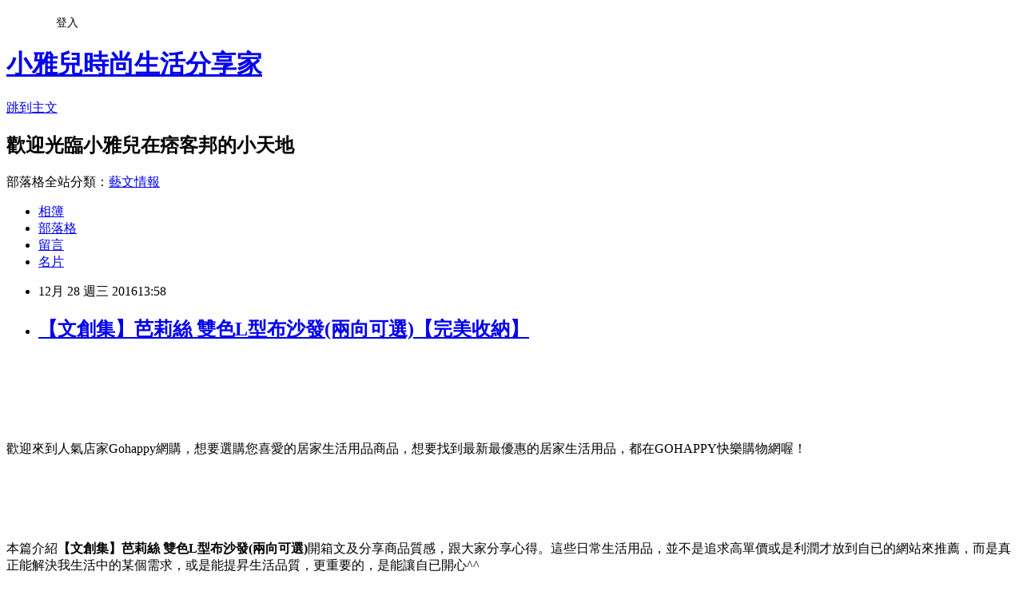

--- FILE ---
content_type: text/html; charset=utf-8
request_url: https://wx351m283.pixnet.net/blog/posts/13285535072
body_size: 58337
content:
<!DOCTYPE html><html lang="zh-TW"><head><meta charSet="utf-8"/><meta name="viewport" content="width=device-width, initial-scale=1"/><link rel="stylesheet" href="https://static.1px.tw/blog-next/_next/static/chunks/b1e52b495cc0137c.css" data-precedence="next"/><link rel="stylesheet" href="/fix.css?v=202601211318" type="text/css" data-precedence="medium"/><link rel="stylesheet" href="https://s3.1px.tw/blog/theme/choc/iframe-popup.css?v=202601211318" type="text/css" data-precedence="medium"/><link rel="stylesheet" href="https://s3.1px.tw/blog/theme/choc/plugins.min.css?v=202601211318" type="text/css" data-precedence="medium"/><link rel="stylesheet" href="https://s3.1px.tw/blog/theme/choc/openid-comment.css?v=202601211318" type="text/css" data-precedence="medium"/><link rel="stylesheet" href="https://s3.1px.tw/blog/theme/choc/style.min.css?v=202601211318" type="text/css" data-precedence="medium"/><link rel="stylesheet" href="https://s3.1px.tw/blog/theme/choc/main.min.css?v=202601211318" type="text/css" data-precedence="medium"/><link rel="stylesheet" href="https://pimg.1px.tw/wx351m283/assets/wx351m283.css?v=202601211318" type="text/css" data-precedence="medium"/><link rel="stylesheet" href="https://s3.1px.tw/blog/theme/choc/author-info.css?v=202601211318" type="text/css" data-precedence="medium"/><link rel="stylesheet" href="https://s3.1px.tw/blog/theme/choc/idlePop.min.css?v=202601211318" type="text/css" data-precedence="medium"/><link rel="preload" as="script" fetchPriority="low" href="https://static.1px.tw/blog-next/_next/static/chunks/94688e2baa9fea03.js"/><script src="https://static.1px.tw/blog-next/_next/static/chunks/41eaa5427c45ebcc.js" async=""></script><script src="https://static.1px.tw/blog-next/_next/static/chunks/e2c6231760bc85bd.js" async=""></script><script src="https://static.1px.tw/blog-next/_next/static/chunks/94bde6376cf279be.js" async=""></script><script src="https://static.1px.tw/blog-next/_next/static/chunks/426b9d9d938a9eb4.js" async=""></script><script src="https://static.1px.tw/blog-next/_next/static/chunks/turbopack-5021d21b4b170dda.js" async=""></script><script src="https://static.1px.tw/blog-next/_next/static/chunks/ff1a16fafef87110.js" async=""></script><script src="https://static.1px.tw/blog-next/_next/static/chunks/e308b2b9ce476a3e.js" async=""></script><script src="https://static.1px.tw/blog-next/_next/static/chunks/2bf79572a40338b7.js" async=""></script><script src="https://static.1px.tw/blog-next/_next/static/chunks/d3c6eed28c1dd8e2.js" async=""></script><script src="https://static.1px.tw/blog-next/_next/static/chunks/d4d39cfc2a072218.js" async=""></script><script src="https://static.1px.tw/blog-next/_next/static/chunks/6a5d72c05b9cd4ba.js" async=""></script><script src="https://static.1px.tw/blog-next/_next/static/chunks/8af6103cf1375f47.js" async=""></script><script src="https://static.1px.tw/blog-next/_next/static/chunks/60d08651d643cedc.js" async=""></script><script src="https://static.1px.tw/blog-next/_next/static/chunks/0ae21416dac1fa83.js" async=""></script><script src="https://static.1px.tw/blog-next/_next/static/chunks/6d1100e43ad18157.js" async=""></script><script src="https://static.1px.tw/blog-next/_next/static/chunks/87eeaf7a3b9005e8.js" async=""></script><script src="https://static.1px.tw/blog-next/_next/static/chunks/ed01c75076819ebd.js" async=""></script><script src="https://static.1px.tw/blog-next/_next/static/chunks/a4df8fc19a9a82e6.js" async=""></script><title>【文創集】芭莉絲 雙色L型布沙發(兩向可選)【完美收納】</title><meta name="description" content="歡迎來到人氣店家Gohappy網購，想要選購您喜愛的居家生活用品商品，想要找到最新最優惠的居家生活用品，都在GOHAPPY快樂購物網喔！"/><meta name="author" content="小雅兒時尚生活分享家"/><meta name="google-adsense-platform-account" content="pub-2647689032095179"/><meta name="fb:app_id" content="101730233200171"/><link rel="canonical" href="https://wx351m283.pixnet.net/blog/posts/13285535072"/><meta property="og:title" content="【文創集】芭莉絲 雙色L型布沙發(兩向可選)【完美收納】"/><meta property="og:description" content="歡迎來到人氣店家Gohappy網購，想要選購您喜愛的居家生活用品商品，想要找到最新最優惠的居家生活用品，都在GOHAPPY快樂購物網喔！"/><meta property="og:url" content="https://wx351m283.pixnet.net/blog/posts/13285535072"/><meta property="og:image" content="http://img.gohappy.com.tw/tpl/img/2015/51/0079442850.jpg"/><meta property="og:type" content="article"/><meta name="twitter:card" content="summary_large_image"/><meta name="twitter:title" content="【文創集】芭莉絲 雙色L型布沙發(兩向可選)【完美收納】"/><meta name="twitter:description" content="歡迎來到人氣店家Gohappy網購，想要選購您喜愛的居家生活用品商品，想要找到最新最優惠的居家生活用品，都在GOHAPPY快樂購物網喔！"/><meta name="twitter:image" content="http://img.gohappy.com.tw/tpl/img/2015/51/0079442850.jpg"/><link rel="icon" href="/favicon.ico?favicon.a62c60e0.ico" sizes="32x32" type="image/x-icon"/><script src="https://static.1px.tw/blog-next/_next/static/chunks/a6dad97d9634a72d.js" noModule=""></script></head><body><!--$--><!--/$--><!--$?--><template id="B:0"></template><!--/$--><script>requestAnimationFrame(function(){$RT=performance.now()});</script><script src="https://static.1px.tw/blog-next/_next/static/chunks/94688e2baa9fea03.js" id="_R_" async=""></script><div hidden id="S:0"><script id="pixnet-vars">
        window.PIXNET = {
          post_id: "13285535072",
          name: "wx351m283",
          user_id: 0,
          blog_id: "5994059",
          display_ads: true,
          ad_options: {"chictrip":false}
        };
      </script><script type="text/javascript" src="https://code.jquery.com/jquery-latest.min.js"></script><script id="json-ld-article-script" type="application/ld+json">{"@context":"https:\u002F\u002Fschema.org","@type":"BlogPosting","isAccessibleForFree":true,"mainEntityOfPage":{"@type":"WebPage","@id":"https:\u002F\u002Fwx351m283.pixnet.net\u002Fblog\u002Fposts\u002F13285535072"},"headline":"【文創集】芭莉絲 雙色L型布沙發(兩向可選)【完美收納】","description":"\u003Cimg alt='' height='594' src='http:\u002F\u002Fimg.gohappy.com.tw\u002Ftpl\u002Fimg\u002F2015\u002F51\u002F0079442850.jpg' width='650' \u002F\u003E\u003Cbr \u002F\u003E\u003Cinput type=\"image\" src=\"http:\u002F\u002Fimg.gohappy.com.tw\u002Fimages\u002Fproduct\u002F168\u002F5054627\u002F5054627_3_1.jpg?851580\" onclick='window.open(\"http:\u002F\u002Fwww.gohappy.com.tw\u002Fec2\u002Fproduct?pid=5054627&amp;cid=97664&amp;sid=8&amp;mid=1&amp;WT.me_id=others_PT_MA_C3042098-t1481551005121186644\")' style=\"width: 400px;border:0;\"\u003E\u003Cbr\u003E\u003Cspan style=\"font-size:16px;color:#000000;\"\u003E\u003C\u002Fspan\u003E\u003Cbr\u003E歡迎來到人氣店家Gohappy網購，想要選購您喜愛的居家生活用品商品，想要找到最新最優惠的居家生活用品，都在GOHAPPY快樂購物網喔！\u003Cbr\u003E\u003Cinput type=\"image\" src=\"http:\u002F\u002Fwww.gohappy.com.tw\u002Fevent\u002F20161215_home_sale\u002Fimages\u002Ftop.jpg\" onclick='window.open(\"http:\u002F\u002Fpublisher.shop.com\u002Fnbts\u002Fcid100648-vid247162-xservice-link_off.xhtml?creditUser=C3042098\")' style=\"width: 100%; border: 0;\"\u003E\u003Cbr\u003E\u003Cinput type=\"button\" value=\"==&gt;前往瞭解\" onclick='window.open(\"http:\u002F\u002Fpublisher.shop.com\u002Fnbts\u002Fcid100648-vid247162-xservice-link_off.xhtml?creditUser=C3042098\")' style=\"font-size: 12pt; color: #ff0000;font-weight:bold;\"\u003E\u003Cbr\u003E","articleBody":"\u003Cp align=\"center\"\u003E\u003Cinput type=\"image\" src=\"http:\u002F\u002Fimg.gohappy.com.tw\u002Fimages\u002Fproduct\u002F168\u002F5054627\u002F5054627_3_1.jpg?851580\" onclick=window.open(\"http:\u002F\u002Fwww.gohappy.com.tw\u002Fec2\u002Fproduct?pid=5054627&cid=97664&sid=8&mid=1&WT.me_id=others_PT_MA_C3042098-t1481551005121186644\") style=\"width: 400px;border:0;\"\u003E\u003Cbr\u002F\u003E\u003Cbr\u002F\u003E\u003Cp align=\"left\"\u003E\u003Cspan style=\"font-size:16px;color:#000000;\"\u003E\u003C\u002Fspan\u003E\u003Cbr\u002F\u003E\u003Cbr\u002F\u003E\u003Cp align=\"left\"\u003E\u003Cspan style=\"font-size:16px; color:#000000;\"\u003E歡迎來到人氣店家Gohappy網購，想要選購您喜愛的居家生活用品商品，想要找到最新最優惠的居家生活用品，都在GOHAPPY快樂購物網喔！\u003C\u002Fspan\u003E\u003Cbr\u002F\u003E\u003Cbr\u002F\u003E\u003Cp align=\"right\"\u003E\u003Cinput type=\"image\" src=\"http:\u002F\u002Fwww.gohappy.com.tw\u002Fevent\u002F20161215_home_sale\u002Fimages\u002Ftop.jpg\" onclick=window.open(\"http:\u002F\u002Fpublisher.shop.com\u002Fnbts\u002Fcid100648-vid247162-xservice-link_off.xhtml?creditUser=C3042098\") style=\"width: 100%; border: 0;\"\u003E\u003Cbr\u002F\u003E\u003Cinput type=\"button\" value=\"==\u003E前往瞭解\" onclick=window.open(\"http:\u002F\u002Fpublisher.shop.com\u002Fnbts\u002Fcid100648-vid247162-xservice-link_off.xhtml?creditUser=C3042098\") style=\"font-size: 12pt; color: #ff0000;font-weight:bold;\"\u003E\u003Cbr\u002F\u003E\u003Cbr\u002F\u003E\u003Cp align=\"left\"\u003E\u003Cspan style=\"font-size:16px; color:#000000;\"\u003E本篇介紹\u003Cstrong\u003E【文創集】芭莉絲 雙色L型布沙發(兩向可選)\u003C\u002Fstrong\u003E開箱文及分享商品質感，跟大家分享心得。這些日常生活用品，並不是追求高單價或是利潤才放到自已的網站來推薦，而是真正能解決我生活中的某個需求，或是能提昇生活品質，更重要的，是能讓自已開心^^\u003C\u002Fspan\u003E\u003Cbr\u002F\u003E\u003Cbr\u002F\u003E\u003Cp align=\"left\"\u003E\u003Cspan style=\"font-size:16px; color:#000000;\"\u003E話說消費者網購習慣的養成，已延燒到家具、家飾、寢具等居家生活用品的消費上，與整體實體通路不斷萎縮的態勢背道而馳。對於他們來說，不但能節省跑遍各大賣場尋尋覓覓的時間，也更有機會找到低於市場價格的產品，而這一款CP值破表的：\u003Cstrong\u003E【文創集】芭莉絲 雙色L型布沙發(兩向可選)\u003C\u002Fstrong\u003E，目前特價後真的跟原價差很大，真是太優惠了，趕快去瞧瞧吧！\u003C\u002Fspan\u003E\u003Cbr\u002F\u003E\u003Cbr\u002F\u003E\u003Cp align=\"center\"\u003E\u003Cspan style=\"font-size: 20px;color:#e53333;font-weight:bold;background:#dddddd;\"\u003E【文創集】芭莉絲 雙色L型布沙發(兩向可選)\u003C\u002Fspan\u003E\u003Cbr\u002F\u003E\u003Cspan style=\"font-size:16px; color:#000000;\"\u003E\u003C\u002Fspan\u003E\u003Cbr\u002F\u003E\u003Cinput type=\"image\" src=\"http:\u002F\u002Fimg.gohappy.com.tw\u002Fimages\u002Fproduct\u002F168\u002F5054627\u002F5054627_3_1.jpg?851580\" onclick=window.open(\"http:\u002F\u002Fwww.gohappy.com.tw\u002Fec2\u002Fproduct?pid=5054627&cid=97664&sid=8&mid=1&WT.me_id=others_PT_MA_C3042098-t1481551005121186644\") style=\"width: 400px;border:0;\"\u003E\u003Cbr\u002F\u003E\u003Cinput type=\"button\" value=\"點我看最殺優惠\" onclick=window.open(\"http:\u002F\u002Fwww.gohappy.com.tw\u002Fec2\u002Fproduct?pid=5054627&cid=97664&sid=8&mid=1&WT.me_id=others_PT_MA_C3042098-t1481551005121186644\") style=\"width: 200px; height: 40px; font-size: 20px; background:#ff8800;\"\u003E\u003Cbr\u002F\u003E\u003Cbr\u002F\u003E\u003Cp align=\"left\"\u003E\u003Cspan style=\"font-size:16px;color:#000000;\"\u003E\u003Cstrong\u003E\u003C\u002Fstrong\u003E歡迎來到人氣店家Gohappy網購，想要選購您喜愛的居家生活用品商品，想要找到最新最優惠的居家生活用品，都在GOHAPPY快樂購物網喔！\u003C\u002Fspan\u003E\u003Cbr\u002F\u003E\u003Cinput type=\"button\" value=\"更多介紹\" onclick=window.open(\"http:\u002F\u002Fwww.gohappy.com.tw\u002Fec2\u002Fproduct?pid=5054627&cid=97664&sid=8&mid=1&WT.me_id=others_PT_MA_C3042098-t1481551005121186644\") style=\"width: 160px; height: 30px; font-size: 16px;\"\u003E\u003Cbr\u002F\u003E\u003Cbr\u002F\u003E\u003Cp align=\"left\"\u003E\u003Cspan style=\"font-size:0px; color:#000000;\"\u003E【文創集】芭莉絲 雙色L型布沙發(兩向可選)，部落客大推：#GOODS_NAME#，用過都說讚。#GOODS_NAME#]好用嗎？最新特價，最新上市，限時特價。#GOODS_NAME#開箱，使用經驗，心得分享，GoHappy快樂購物網, gohapp評價, gohappy線上快樂購, gohappy退貨, gohappy購物金, gohappy點數, gohappy客服電話, gomaji, happy go點數查詢, gohappy快樂購物網, gohappy快樂購, pchome購物, momo購物, momo購物台, gohappy購物抵用券, gohappy購物金使用, gohappy購物金序號, gohappy購物金兌換, gohappy購物中心, 品牌特賣匯, 愛買線上購物, 超級大店, 遠東百貨, 太平洋SOGO百貨, 愛買量販店\u003C\u002Fspan\u003E\u003Cbr\u002F\u003E\u003Cbr\u002F\u003E\u003Cp align=\"left\"\u003E\u003Cspan style=\"font-size:16px; color:#000000;\"\u003E\u003Cinput type=\"button\" value=\"【GOHAPPY快樂購物網】\" onclick=window.open(\"http:\u002F\u002Fpublisher.shop.com\u002Fnbts\u002Fcid100648-vid247162-xservice-link_off.xhtml?creditUser=C3042098\") style=\"font-size:16px;color:#0000ff;border:0;background:#ffffff;\"\u003E，整合遠東集團豐富的百貨零售通路資源，包括遠東百貨、太平洋SOGO百貨、愛買量販店、city super等知名實體通路品牌，是台灣唯一一個匯聚專櫃品牌特賣的網站，因為GoHapp是遠東集團相關企業，所以大家不用擔心產品的來源，絕對是百貨正品，都是遠東百貨／SOGO的專櫃品牌旗艦店進駐，是唯一一個可以在網路上買到outlet價的地方啦！所以強力推薦喔~\u003C\u002Fspan\u003E\u003Cbr\u002F\u003E\u003Cbr\u002F\u003E\u003C\u002Fspan\u003E\u003Cbr\u002F\u003E\u003Cbr\u002F\u003E\u003Cp align=\"right\"\u003E\u003Cinput type=\"image\" src=\"http:\u002F\u002Fwww.gohappy.com.tw\u002Fevent\u002F2016outlet\u002FHomePage\u002Fimages\u002FHTML-TOP_01_66.jpg\" onclick=window.open(\"http:\u002F\u002Fpublisher.shop.com\u002Fnbts\u002Fcid100648-vid247162-xservice-link_off.xhtml?creditUser=C3042098\") style=\"width: 100%; border: 0;\"\u003E\u003Cbr\u002F\u003E\u003Cinput type=\"button\" value=\"==\u003E前往瞭解\" onclick=window.open(\"http:\u002F\u002Fpublisher.shop.com\u002Fnbts\u002Fcid100648-vid247162-xservice-link_off.xhtml?creditUser=C3042098\") style=\"font-size: 12pt; color: #ff0000;font-weight:bold;\"\u003E\u003Cbr\u002F\u003E\u003Cbr\u002F\u003E\u003Cp align=\"left\"\u003E\u003Cspan style=\"font-size:16px;color:#000000;\"\u003E網路無國界，從用的吃的抹的一應俱全，而且可透過比價找到相對便宜又實惠的東西，尤其宅配到府的便利性能解決自行搬貨的困擾。我平時都是上網看看人家的評論、推薦、品牌、介紹、規格、圖片、評測、討論、比價、開箱文，有興趣的就查查各大購物網的最新報價和促銷優惠，喜歡不一定要買，能夠關注一下商品就挺有滿足感的，最近看有人分享\u003Cstrong\u003E【文創集】芭莉絲 雙色L型布沙發(兩向可選)\u003C\u002Fstrong\u003E，感覺挺不錯的，就上網查了一下\u003Cinput type=\"button\" value=\"ET Mall東森購物網\" onclick=window.open(\"http:\u002F\u002Fpublisher.shop.com\u002Fnbts\u002Fcid107364-vid260209-xservice-link_off.xhtml?creditUser=C3042098\") style=\"font-size:16px;color:#0000ff;text-decoration:underline;border:0;background:#ffffff;\"\u003E、\u003Cinput type=\"button\" value=\"Umall森森購物網\" onclick=window.open(\"http:\u002F\u002Fpublisher.shop.com\u002Fnbts\u002Fcid108836-vid259576-xservice-link_off.xhtml?creditUser=C3042098\") style=\"font-size:16px;color:#0000ff;text-decoration:underline;border:0;background:#ffffff;\"\u003E、\u003Cinput type=\"button\" value=\"金石堂網路書店\" onclick=window.open(\"http:\u002F\u002Fpublisher.shop.com\u002Fnbts\u002Fcid103844-vid251444-xservice-link_off.xhtml?creditUser=C3042098\") style=\"font-size:16px;color:#0000ff;text-decoration:underline;border:0;background:#ffffff;\"\u003E、\u003Cinput type=\"button\" value=\"MOMO購物網\" onclick=window.open(\"http:\u002F\u002Fwww.momoshop.com.tw\u002Fcategory\u002FLgrpCategory.jsp?l_code=2999900000&memid=6000007675&cid=apuad&oid=1&osm=league\") style=\"font-size:16px;color:#0000ff;text-decoration:underline;border:0;background:#ffffff;\"\u003E、\u003Cinput type=\"button\" value=\"Yahoo奇摩購物中心\" onclick=window.open(\"https:\u002F\u002Ftw.buy.yahoo.com\u002F?z=3&co_servername=9a792945b19ced1ad4c0547de27c5982\") style=\"font-size:16px;color:#0000ff;text-decoration:underline;border:0;background:#ffffff;\"\u003E、\u003Cinput type=\"button\" value=\"GOHAPPY快樂購物網\" onclick=window.open(\"http:\u002F\u002Fpublisher.shop.com\u002Fnbts\u002Fcid100648-vid247162-xservice-link_off.xhtml?creditUser=C3042098\") style=\"font-size:16px;color:#0000ff;text-decoration:underline;border:0;background:#ffffff;\"\u003E相關資料，真的感覺挺不錯的，想與各位分享：：\u003C\u002Fspan\u003E\u003Cbr\u002F\u003E\u003Cbr\u002F\u003E\u003Cp align=\"center\"\u003E\u003Cspan style=\"font-size: 20px;color:#e53333;font-weight:bold;background:#dddddd;\"\u003E【文創集】芭莉絲 雙色L型布沙發(兩向可選)\u003C\u002Fspan\u003E\u003Cbr\u002F\u003E\u003Cspan style=\"font-size:16px; color:#000000;\"\u003E\u003C\u002Fspan\u003E\u003Cbr\u002F\u003E\u003Cinput type=\"image\" src=\"http:\u002F\u002Fimg.gohappy.com.tw\u002Fimages\u002Fproduct\u002F168\u002F5054627\u002F5054627_3_1.jpg?851580\" onclick=window.open(\"http:\u002F\u002Fwww.gohappy.com.tw\u002Fec2\u002Fproduct?pid=5054627&cid=97664&sid=8&mid=1&WT.me_id=others_PT_MA_C3042098-t1481551005121186644\") style=\"width: 400px;border:0;\"\u003E\u003Cbr\u002F\u003E\u003Cinput type=\"button\" value=\"點我看最殺優惠\" onclick=window.open(\"http:\u002F\u002Fwww.gohappy.com.tw\u002Fec2\u002Fproduct?pid=5054627&cid=97664&sid=8&mid=1&WT.me_id=others_PT_MA_C3042098-t1481551005121186644\") style=\"width: 200px; height: 40px; font-size: 20px; background:#ff8800;\"\u003E\u003Cbr\u002F\u003E\u003Cbr\u002F\u003E\u003Cp align=\"left\"\u003E\u003Cspan style=\"font-size:16px;color:#000000;\"\u003E\u003Cstrong\u003E\u003C\u002Fstrong\u003E歡迎來到人氣店家Gohappy網購，想要選購您喜愛的居家生活用品商品，想要找到最新最優惠的居家生活用品，都在GOHAPPY快樂購物網喔！\u003C\u002Fspan\u003E\u003Cbr\u002F\u003E\u003Cinput type=\"button\" value=\"更多介紹\" onclick=window.open(\"http:\u002F\u002Fwww.gohappy.com.tw\u002Fec2\u002Fproduct?pid=5054627&cid=97664&sid=8&mid=1&WT.me_id=others_PT_MA_C3042098-t1481551005121186644\") style=\"width: 160px; height: 30px; font-size: 16px;\"\u003E\u003Cbr\u002F\u003E\u003Cbr\u002F\u003E\u003Cp align=\"left\"\u003E\u003Cspan style=\"font-size:16px; color:#000000;\"\u003E你也可能有興趣的商品：\u003C\u002Fspan\u003E\u003Cbr\u002F\u003E\u003Cbr\u002F\u003E\u003Ccenter\u003E\u003Ctable\u003E\u003Ctr\u003E\u003Ctd\u003E\u003Cp align=\"center\"\u003E\u003Cspan style=\"font-size: 14px;color:#e53333;font-weight:bold;background:#dddddd;\"\u003EHAPPYHOME 貿昇1.5x2.7尺鞋櫃UZ6-418-4\u003C\u002Fspan\u003E\u003Cbr\u002F\u003E\u003Cinput type=\"image\" src=\"http:\u002F\u002Fimg.gohappy.com.tw\u002Fimages\u002Fproduct\u002F178\u002F5354529\u002F5354529_3_1.jpg?897518\" onclick=window.open(\"http:\u002F\u002Fwww.gohappy.com.tw\u002Fec2\u002Fproduct?pid=5354529&cid=345467&sid=8&mid=1&WT.me_id=others_PT_MA_C3042098-t1481544086799258172\") style=\"width: 150px;border:0;\"\u003E\u003Cbr\u002F\u003E\u003Cinput type=\"button\" value=\"更多介紹\" onclick=window.open(\"http:\u002F\u002Fwww.gohappy.com.tw\u002Fec2\u002Fproduct?pid=5354529&cid=345467&sid=8&mid=1&WT.me_id=others_PT_MA_C3042098-t1481544086799258172\") style=\"width: 100px; height: 30px; font-size: 14px;\"\u003E\u003Cbr\u002F\u003E\u003Cbr\u002F\u003E\u003Ctd\u003E\u003Ctd\u003E\u003Cp align=\"center\"\u003E\u003Cspan style=\"font-size: 14px;color:#e53333;font-weight:bold;background:#dddddd;\"\u003EHAPPYHOME 勝發正樟木百葉3.7x6尺高鞋櫃UZ6-405-2\u003C\u002Fspan\u003E\u003Cbr\u002F\u003E\u003Cinput type=\"image\" src=\"http:\u002F\u002Fimg.gohappy.com.tw\u002Fimages\u002Fproduct\u002F178\u002F5348723\u002F5348723_3_1.jpg?296299\" onclick=window.open(\"http:\u002F\u002Fwww.gohappy.com.tw\u002Fec2\u002Fproduct?pid=5348723&cid=345467&sid=8&mid=1&WT.me_id=others_PT_MA_C3042098-t1481544137473848903\") style=\"width: 150px;border:0;\"\u003E\u003Cbr\u002F\u003E\u003Cinput type=\"button\" value=\"更多介紹\" onclick=window.open(\"http:\u002F\u002Fwww.gohappy.com.tw\u002Fec2\u002Fproduct?pid=5348723&cid=345467&sid=8&mid=1&WT.me_id=others_PT_MA_C3042098-t1481544137473848903\") style=\"width: 100px; height: 30px; font-size: 14px;\"\u003E\u003Cbr\u002F\u003E\u003Cbr\u002F\u003E\u003Ctd\u003E\u003Ctd\u003E\u003Cp align=\"center\"\u003E\u003Cspan style=\"font-size: 14px;color:#e53333;font-weight:bold;background:#dddddd;\"\u003EHAPPYHOME 泰豐樟木3x6尺高鞋櫃UZ6-402-1\u003C\u002Fspan\u003E\u003Cbr\u002F\u003E\u003Cinput type=\"image\" src=\"http:\u002F\u002Fimg.gohappy.com.tw\u002Fimages\u002Fproduct\u002F177\u002F5336122\u002F5336122_3_1.jpg?939939\" onclick=window.open(\"http:\u002F\u002Fwww.gohappy.com.tw\u002Fec2\u002Fproduct?pid=5336122&cid=345467&sid=8&mid=1&WT.me_id=others_PT_MA_C3042098-t1481544120158822179\") style=\"width: 150px;border:0;\"\u003E\u003Cbr\u002F\u003E\u003Cinput type=\"button\" value=\"更多介紹\" onclick=window.open(\"http:\u002F\u002Fwww.gohappy.com.tw\u002Fec2\u002Fproduct?pid=5336122&cid=345467&sid=8&mid=1&WT.me_id=others_PT_MA_C3042098-t1481544120158822179\") style=\"width: 100px; height: 30px; font-size: 14px;\"\u003E\u003Cbr\u002F\u003E\u003Cbr\u002F\u003E\u003Ctd\u003E\u003C\u002Ftr\u003E\u003Cbr\u002F\u003E\u003Cbr\u002F\u003E\u003C\u002Ftable\u003E\u003C\u002Fcenter\u003E\u003Cbr\u002F\u003E\u003Cbr\u002F\u003E\u003Cp align=\"left\"\u003E\u003Cspan style=\"font-size:16px;color:#000000;\"\u003E有關【文創集】芭莉絲 雙色L型布沙發(兩向可選)的詳細介紹如下：\u003Cbr\u002F\u003E\u003Cbr\u002F\u003E\u003Cspan style='font-size: 13px; color: #333333;'\u003E【文創集】芭莉絲 雙色L型布沙發(兩向可選)\u003C\u002Fspan\u003E\u003Cbr\u002F\u003E\u003Cbr\u002F\u003E\u003Cspan style='font-size: 13px; color: #333333;'\u003E整組椅架採用天然實木，真材實料堅固耐用，不用擔心變形。高級透氣亞麻布套結合高密度泡棉，泡棉密度札實，座感軟硬適中極為舒適，採用不繡鍍鉻腳座，耐坐且擁有良好的支撐性，舒適座感絕對讓您一坐就愛上，附同系列大靠背 不管是倚靠、盤座、躺臥等，恣意變化各種姿勢休息，都能感到無比的放鬆自在。兩側扶手可移動，當小邊几或是腳凳使用。搭配台灣製的柔軟高級亞麻布料，耐用不容易變形，舒適觸感質感極佳!讓沙發成為客廳最搶眼的主角。隨著場地靈活擺放加大使用空間，整體寬敞的設計，多樣的擺放空間讓您不論變換各種姿勢都能好好放鬆休息!【文創集】芭莉絲 雙色L型布沙發(兩向可選) 設計簡單大方，色澤自然清新!現在購買享專人送到府服務，免組裝的服務喔!!\u003C\u002Fspan\u003E\u003Cbr\u002F\u003E\u003Cbr\u002F\u003E\u003Cspan style='font-size: 13px; color: #333333;'\u003E【商品特色】\u003C\u002Fspan\u003E\u003Cbr\u002F\u003E\u003Cbr\u002F\u003E\u003Cspan style='font-size: 13px; color: #333333;'\u003E內材為天然實木，堅固耐用結構紮實，不會變形！\u003C\u002Fspan\u003E\u003Cbr\u002F\u003E\u003Cbr\u002F\u003E\u003Cspan style='font-size: 13px; color: #333333;'\u003E高級透氣亞麻布套結合高密度泡棉，座感舒適軟硬適中！\u003C\u002Fspan\u003E\u003Cbr\u002F\u003E\u003Cbr\u002F\u003E\u003Cspan style='font-size: 13px; color: #333333;'\u003E採高級亞麻布布料，觸感柔順細緻，耐用又不容易變形！\u003C\u002Fspan\u003E\u003Cbr\u002F\u003E\u003Cbr\u002F\u003E\u003Cspan style='font-size: 13px; color: #333333;'\u003E此商品不需要DIY組立，此商品為組立後之成品。 \u003C\u002Fspan\u003E\u003Cbr\u002F\u003E\u003Cbr\u002F\u003E\u003Cspan style='font-size: 13px; color: #333333;'\u003E品質保證、專業設計、貼心服務。 \u003C\u002Fspan\u003E\u003Cbr\u002F\u003E\u003Cbr\u002F\u003E\u003Cspan style='font-size: 13px; color: #333333;'\u003E全由專人配送到家，專業安心服務，替你省下更多時間。\u003C\u002Fspan\u003E\u003Cbr\u002F\u003E\u003Cbr\u002F\u003E\u003Cspan style='font-size: 13px; color: #333333;'\u003E\u003Cimg alt='' height='594' src='http:\u002F\u002Fimg.gohappy.com.tw\u002Ftpl\u002Fimg\u002F2015\u002F51\u002F0079442850.jpg' width='650' \u002F\u003E\u003Cimg alt='' height='423' src='http:\u002F\u002Fimg.gohappy.com.tw\u002Ftpl\u002Fimg\u002F2015\u002F51\u002F0079456762.jpg' width='650' \u002F\u003E\u003Cimg alt='' height='603' src='http:\u002F\u002Fimg.gohappy.com.tw\u002Ftpl\u002Fimg\u002F2015\u002F51\u002F0079467919.jpg' width='650' \u002F\u003E\u003Cimg alt='' height='537' src='http:\u002F\u002Fimg.gohappy.com.tw\u002Ftpl\u002Fimg\u002F2015\u002F51\u002F0079479539.jpg' width='638' \u002F\u003E\u003Cimg alt='' height='533' src='http:\u002F\u002Fimg.gohappy.com.tw\u002Ftpl\u002Fimg\u002F2015\u002F51\u002F0079491551.jpg' width='650' \u002F\u003E\u003Cimg alt='' height='869' src='http:\u002F\u002Fimg.gohappy.com.tw\u002Ftpl\u002Fimg\u002F2015\u002F51\u002F0079524913.jpg' width='650' \u002F\u003E\u003Cimg alt='' height='735' src='http:\u002F\u002Fimg.gohappy.com.tw\u002Ftpl\u002Fimg\u002F2015\u002F51\u002F0079538229.jpg' width='650' \u002F\u003E\u003Cimg alt='' height='427' src='http:\u002F\u002Fimg.gohappy.com.tw\u002Ftpl\u002Fimg\u002F2015\u002F51\u002F0079551136.jpg' width='650' \u002F\u003E\u003C\u002Fspan\u003E\u003Cbr\u002F\u003E\u003Cbr\u002F\u003E\u003C\u002Fspan\u003E\u003Cbr\u002F\u003E\u003Cbr\u002F\u003E\u003Cp align=\"right\"\u003E\u003Cinput type=\"image\" src=\"http:\u002F\u002Fimg.gohappy.com.tw\u002Fcmsimg\u002F13d5cadc\u002F06f746a9\u002Fa106301e\u002Fdaf904e5\u002Fs859364.jpg\" onclick=window.open(\"http:\u002F\u002Fpublisher.shop.com\u002Fnbts\u002Fcid100648-vid247162-xservice-link_off.xhtml?creditUser=C3042098\") style=\"width: 100%; border: 0;\"\u003E\u003Cbr\u002F\u003E\u003Cinput type=\"button\" value=\"==\u003E前往瞭解\" onclick=window.open(\"http:\u002F\u002Fpublisher.shop.com\u002Fnbts\u002Fcid100648-vid247162-xservice-link_off.xhtml?creditUser=C3042098\") style=\"font-size: 12pt; color: #ff0000;font-weight:bold;\"\u003E\u003Cbr\u002F\u003E\u003Cbr\u002F\u003E\u003Cp align=\"left\"\u003E\u003Cspan style=\"font-size:16px; color:#000000;\"\u003E每次看國外雜誌都會被他們居家生活所吸引，像是歐美國家對於餐桌的佈置都讓我覺得特別浪漫，一直都幻想自己也可以有個像是電影般夢幻舒服的房子啊！歐美的簡約居家用品、韓式的文具小物和日本的鄉村雜貨等等，其實不必大老遠搭飛機才買得到，台灣有些網路平台已經幫你整理好，不管是可愛逗趣的文具小物，或是獨立設計師個性設計都有～\u003C\u002Fspan\u003E\u003Cbr\u002F\u003E\u003Cbr\u002F\u003E\u003Cp align=\"left\"\u003E\u003Cspan style=\"font-size:16px; color:#000000;\"\u003E下面順便列出我比較常去逛的購物網站，因為網路人事、管銷等成本低，又不定期舉辦促銷活動，所以常常有優惠商品可撿，有空也記得去逛逛喔~~\u003C\u002Fspan\u003E\u003Cbr\u002F\u003E\u003Cbr\u002F\u003E\u003Ctable rules=\"all\" style=\"border: 2px #000000 solid;\"\u003E\u003Ctr\u003E\u003Ctd\u003E\u003Cinput type=\"image\" src=\"https:\u002F\u002F4.bp.blogspot.com\u002F-sbf1IUDQcCM\u002FWASM3yNresI\u002FAAAAAAAAAlE\u002FD6MoKOaM9kssD0ECBHq6lhLm2JX4-v2PACPcB\u002Fs1600\u002Fmomo%25E8%25B3%25BC%25E7%2589%25A9%25E7%25B6%25B2.jpg\" onclick=window.open(\"http:\u002F\u002Fwww.momoshop.com.tw\u002Fcategory\u002FLgrpCategory.jsp?l_code=2999900000&memid=6000007675&cid=apuad&oid=1&osm=league\") style=\"width: 120px;border:0;\"\u003E\u003C\u002Ftd\u003E\u003Ctd\u003E\u003Cinput type=\"button\" value=\"【momo購物網】\" onclick=window.open(\"http:\u002F\u002Fwww.momoshop.com.tw\u002Fcategory\u002FLgrpCategory.jsp?l_code=2999900000&memid=6000007675&cid=apuad&oid=1&osm=league\") style=\"font-size:16px;color:#0000ff;text-decoration;font-weight:bold;border:0;background:#ffffff;\"\u003E\u003Cspan style=\"font-size:16px; color:#000000;\"\u003E秉持「物美價廉、優質服務」的核心理念，商品包含美妝保養、食品保健、精品鞋包、居家生活、休閒運動及品牌旗艦等，電視商品現折100，限時下殺讓您享低價。\u003C\u002Fspan\u003E\u003C\u002Ftd\u003E\u003Ctd\u003E\u003Cinput type=\"button\" value=\"前往購物\" onclick=window.open(\"http:\u002F\u002Fwww.momoshop.com.tw\u002Fcategory\u002FLgrpCategory.jsp?l_code=2999900000&memid=6000007675&cid=apuad&oid=1&osm=league\") style=\"width: 60px; height: 20px; font-size: 10px;\"\u003E\u003C\u002Ftd\u003E\u003C\u002Ftr\u003E\u003Ctr\u003E\u003Ctd\u003E\u003Cinput type=\"image\" src=\"https:\u002F\u002F4.bp.blogspot.com\u002F-QvxOjvJxvCE\u002FVwf6epKbcUI\u002FAAAAAAAAAh8\u002F0ld0cJbdafMPTpBRUhf1z0ddE_kyYF-PA\u002Fs1600\u002Fgohappy.jpg\" onclick=window.open(\"http:\u002F\u002Fpublisher.shop.com\u002Fnbts\u002Fcid100648-vid247162-xservice-link_off.xhtml?creditUser=C3042098\") style=\"width: 120px;border:0;\"\u003E\u003C\u002Ftd\u003E\u003Ctd\u003E\u003Cinput type=\"button\" value=\"【GOHAPPY快樂購】\" onclick=window.open(\"http:\u002F\u002Fpublisher.shop.com\u002Fnbts\u002Fcid100648-vid247162-xservice-link_off.xhtml?creditUser=C3042098\") style=\"font-size:16px;color:#0000ff;text-decoration;font-weight:bold;border:0;background:#ffffff;\"\u003E\u003Cspan style=\"font-size:16px; color:#000000;\"\u003E整合遠東集團豐富的百貨零售通路資源，包括遠東百貨、太平洋SOGO百貨、愛買量販店、city super等知名實體通路品牌，是台灣唯一一個匯聚專櫃品牌特賣的網站。\u003C\u002Fspan\u003E\u003C\u002Ftd\u003E\u003Ctd\u003E\u003Cinput type=\"button\" value=\"前往購物\" onclick=window.open(\"http:\u002F\u002Fpublisher.shop.com\u002Fnbts\u002Fcid100648-vid247162-xservice-link_off.xhtml?creditUser=C3042098\") style=\"width: 60px; height: 20px; font-size: 10px;\"\u003E\u003C\u002Ftd\u003E\u003C\u002Ftr\u003E\u003Ctr\u003E\u003Ctd\u003E\u003Cinput type=\"image\" src=\"https:\u002F\u002F3.bp.blogspot.com\u002F-uwrhsvPFS2c\u002FVwf6eRUiJ3I\u002FAAAAAAAAAh4\u002F8AcO2C_0wYQHjraRU5YBkTwJec0T47zCQ\u002Fs1600\u002Fetmall.jpg\" onclick=window.open(\"http:\u002F\u002Fpublisher.shop.com\u002Fnbts\u002Fcid107364-vid260209-xservice-link_off.xhtml?creditUser=C3042098\") style=\"width: 120px;border:0;\"\u003E\u003C\u002Ftd\u003E\u003Ctd\u003E\u003Cinput type=\"button\" value=\"【ET Mall東森購物網】\" onclick=window.open(\"http:\u002F\u002Fpublisher.shop.com\u002Fnbts\u002Fcid107364-vid260209-xservice-link_off.xhtml?creditUser=C3042098\") style=\"font-size:16px;color:#0000ff;text-decoration;font-weight:bold;border:0;background:#ffffff;\"\u003E\u003Cspan style=\"font-size:16px; color:#000000;\"\u003E提供數萬種東森嚴選商品，包含保健食品、彩妝、珠寶、服飾、內衣、旅遊、百貨、美食、3C及家電等眾多類別，雙重資訊安全認證，購物最放心、服務最完整。\u003C\u002Fspan\u003E\u003C\u002Ftd\u003E\u003Ctd\u003E\u003Cinput type=\"button\" value=\"前往購物\" onclick=window.open(\"http:\u002F\u002Fpublisher.shop.com\u002Fnbts\u002Fcid107364-vid260209-xservice-link_off.xhtml?creditUser=C3042098\") style=\"width: 60px; height: 20px; font-size: 10px;\"\u003E\u003C\u002Ftd\u003E\u003C\u002Ftr\u003E\u003Ctr\u003E\u003Ctd\u003E\u003Cinput type=\"image\" src=\"https:\u002F\u002F4.bp.blogspot.com\u002F-LPXcTHOHyXI\u002FVwf6gD6NqRI\u002FAAAAAAAAAiU\u002F7ffK_VOq_xYH2n9fOQ1OO_uP2zoJryWwA\u002Fs1600\u002Fu-mall.jpg\" onclick=window.open(\"http:\u002F\u002Fpublisher.shop.com\u002Fnbts\u002Fcid108836-vid259576-xservice-link_off.xhtml?creditUser=C3042098\") style=\"width: 120px;border:0;\"\u003E\u003C\u002Ftd\u003E\u003Ctd\u003E\u003Cinput type=\"button\" value=\"【Umall森森購物網】\" onclick=window.open(\"http:\u002F\u002Fpublisher.shop.com\u002Fnbts\u002Fcid108836-vid259576-xservice-link_off.xhtml?creditUser=C3042098\") style=\"font-size:16px;color:#0000ff;text-decoration;font-weight:bold;border:0;background:#ffffff;\"\u003E\u003Cspan style=\"font-size:16px; color:#000000;\"\u003E提供上萬款電視購物、網路熱銷商品！蒐羅內著塑衣、美妝保養、服飾精品、3C家電、居家好物、保健、機車...等商品優惠，讓您線上輕鬆逛盡興買。\u003C\u002Fspan\u003E\u003C\u002Ftd\u003E\u003Ctd\u003E\u003Cinput type=\"button\" value=\"前往購物\" onclick=window.open(\"http:\u002F\u002Fpublisher.shop.com\u002Fnbts\u002Fcid108836-vid259576-xservice-link_off.xhtml?creditUser=C3042098\") style=\"width: 60px; height: 20px; font-size: 10px;\"\u003E\u003C\u002Ftd\u003E\u003C\u002Ftr\u003E\u003Ctr\u003E\u003Ctd\u003E\u003Cinput type=\"image\" src=\"http:\u002F\u002Fimg.oeya.com\u002Fimages\u002F201512\u002F1449566122385549761.jpg\" onclick=window.open(\"http:\u002F\u002Fjoymall.co\u002Fredirect.php?k=dc734d4c93fb033a7caf864737b17efc&uid1=&uid2=&uid3=&uid4=&uid5=\") style=\"width: 120px;border:0;\"\u003E\u003C\u002Ftd\u003E\u003Ctd\u003E\u003Cinput type=\"button\" value=\"【台灣樂天市場】\" onclick=window.open(\"http:\u002F\u002Fjoymall.co\u002Fredirect.php?k=dc734d4c93fb033a7caf864737b17efc&uid1=&uid2=&uid3=&uid4=&uid5=\") style=\"font-size:16px;color:#0000ff;text-decoration;font-weight:bold;border:0;background:#ffffff;\"\u003E\u003Cspan style=\"font-size:16px; color:#000000;\"\u003E樂天市場是一個集合許多網路商店的購物平台，提供上千種的商品分類及商品搜尋等貼心服務，讓您可以依照喜好瀏覽的方式找到自已希望購買的商品，享受購物的樂趣。\u003C\u002Fspan\u003E\u003C\u002Ftd\u003E\u003Ctd\u003E\u003Cinput type=\"button\" value=\"前往購物\" onclick=window.open(\"http:\u002F\u002Fjoymall.co\u002Fredirect.php?k=dc734d4c93fb033a7caf864737b17efc&uid1=&uid2=&uid3=&uid4=&uid5=\") style=\"width: 60px; height: 20px; font-size: 10px;\"\u003E\u003C\u002Ftd\u003E\u003C\u002Ftr\u003E\u003Ctr\u003E\u003Ctd style=\"border: 1px #000000 solid;\"\u003E\u003Cinput type=\"image\" src=\"https:\u002F\u002F4.bp.blogspot.com\u002F-cuMtPSj5XOw\u002FVwf6fFzs1sI\u002FAAAAAAAAAiE\u002Fzmm0-QG5urAqnT2BNWA7DFR67zzg_SYqQ\u002Fs1600\u002Fgreysa.jpg\" onclick=window.open(\"http:\u002F\u002Fpublisher.shop.com\u002Fnbts\u002Fcid100131-vid246533-xservice-link_off.xhtml?creditUser=C3042098\") style=\"width: 120px;border:0;\"\u003E\u003C\u002Ftd\u003E\u003Ctd style=\"border: 1px #000000 solid;\"\u003E\u003Cinput type=\"button\" value=\"【格蕾莎抬腿枕】\" onclick=window.open(\"http:\u002F\u002Fpublisher.shop.com\u002Fnbts\u002Fcid100131-vid246533-xservice-link_off.xhtml?creditUser=C3042098\") style=\"font-size:14px;color:#0000ff;text-decoration;font-weight:bold;border:0;background:#ffffff;\"\u003E\u003Cspan style=\"font-size:14px; color:#000000;\"\u003E依人體腿部曲線製作成形的GreySa格蕾莎抬腿枕\u002F背靠枕\u002F支撐枕\u002F半臥枕，是工作時間需久站或久坐，深受腿部浮腫及靜脈曲張困擾人士的最愛。\u003C\u002Fspan\u003E\u003C\u002Ftd\u003E\u003Ctd style=\"border: 1px #000000 solid;\"\u003E\u003Cinput type=\"button\" value=\"前往購物\" onclick=window.open(\"http:\u002F\u002Fpublisher.shop.com\u002Fnbts\u002Fcid100131-vid246533-xservice-link_off.xhtml?creditUser=C3042098\") style=\"width: 80px; height: 20px; font-size: 10px;\"\u003E\u003C\u002Ftd\u003E\u003C\u002Ftr\u003E\u003C\u002Ftable\u003E\u003Cbr\u002F\u003E\u003Cbr\u002F\u003E\u003Cp align=\"left\"\u003E\u003Cspan style=\"font-size:0px; color:#000000;\"\u003E為讓資淺勞工特休假「看得到吃得到」，行政立法政策協調會報昨天凝聚出勞工特休假天數的黨團版本，工作滿半年未達一年者，就享有三天特休假，滿一年有七天，滿兩年未滿三年十天，滿三年未滿五年是十四天，第五年到第九年是十五天，第十年起是十六天，逐年增加一天，三十天為上限。\u003Cbr\u002F\u003E\u003Cbr\u002F\u003E立法院朝野黨團昨天再度針對攸關周休二日的勞基法部分條文修正草案協商，但對特休假仍無共識，經討論後決定將各特休假版本，及一例一休、刪除七天假等無共識部分，送今天院會處理。朝野今天都甲級動員，爭吵半年的一例一休修法進入最後決戰階段。\u003Cbr\u002F\u003E\u003Cbr\u002F\u003E勞基法現行規定，勞工工作滿半年未滿一年是沒有特休假，公教人員也沒有；滿兩年未滿三年是七天，滿三年未滿五年是十天，滿五年是十四天。民進黨團版本比現行的規定，依序多增加了三天、三天、四天及一天。\u003Cbr\u002F\u003E\u003Cbr\u002F\u003E此外，特休假天數黨團版內容還包括，特休假未休滿，雇主應補發工資，以「一加一」（一天特休折算兩天工資）來計算。行政院發言人徐國勇說，勞工滿一年有七天特休，如果做不到一年就離職，且只休三天，剩下的四天，要給「一加一」的薪水，等於付二天工資，除契約終止外，年度終了未休完也可領兩日薪。\u003Cbr\u002F\u003E\u003Cbr\u002F\u003E雇主聘用勞工時有事先告知的義務，員工排假，雖然雇主因為企業經營上的因素可與員工協商，但不得拒絕。\u003Cbr\u002F\u003E\u003Cbr\u002F\u003E讓初入職場年輕人和資淺勞工享更多特休日，是十月三日蔡英文總統在執政決策協調會議三項裁示之一，因此在周休二日及國定假日全國統一已完成朝野協商後，民進黨團昨在立院朝野協商就特休假天數與在野黨團溝通。由於黨籍立委版本不一，利用協商前的行政立法政策協調會報凝聚共識，取得行政部門支持。\u003Cbr\u002F\u003E\u003Cbr\u002F\u003E徐國勇說，民進黨團版本比國民黨團及時代力量黨團更好，「應沒有不支持的理由吧！」\u003Cbr\u002F\u003E\u003Cbr\u002F\u003E對於企業主的經營成本因此增加，徐國勇說，成本確實會增加，但企業本應照顧勞工，應該是承受得起，這是雙贏的局面，也沒有超出企業主的預期，希望企業支持和諒解。\u003Cbr\u002F\u003E\u003Cbr\u002F\u003E徐國勇說，民進黨團版本是為了照顧資淺勞工；依勞動部統計資料，未滿五年的勞工占勞動市場百分之四十四，為了不讓資淺員工因換工作而休不到特休假，且勞工工作穩定度不如公務員，因此著重在勞工工作的前六年，就能享有比公教人員更多特休假。\u003Cbr\u002F\u003E\u003Cbr\u002F\u003E《網友觀點》Yahoo奇摩新聞歡迎您投稿！對於這個社會大小事有話想說？歡迎各界好手來發聲！用文字表達你的觀點。投稿去----\u003E\u003Cbr\u002F\u003E\u003Cbr\u002F\u003E★更多相關新聞\u003Cbr\u002F\u003E\u003Cbr\u002F\u003E一例一休今闖關 資淺勞工受惠最大備戰勞基法修正 林志嘉：先協商再處理民進黨自認一例一休版本優於時力 黃國昌：來公開辯論民進黨增特休 工商界：等於加回 7天假民進黨團版特休方案出爐 工作半年3天特休 前5年優於公務員\u003Cbr\u002F\u003E\u003Cbr\u002F\u003E\u003C\u002Fspan\u003E\u003Cbr\u002F\u003E\u003Cbr\u002F\u003E\u003Cp align=\"center\"\u003E\u003Cspan style=\"font-size: 20px;color:#e53333;font-weight:bold;background:#dddddd;\"\u003E【文創集】芭莉絲 雙色L型布沙發(兩向可選)\u003C\u002Fspan\u003E\u003Cbr\u002F\u003E\u003Cspan style=\"font-size:16px; color:#000000;\"\u003E\u003C\u002Fspan\u003E\u003Cbr\u002F\u003E\u003Cinput type=\"image\" src=\"http:\u002F\u002Fimg.gohappy.com.tw\u002Fimages\u002Fproduct\u002F168\u002F5054627\u002F5054627_3_1.jpg?851580\" onclick=window.open(\"http:\u002F\u002Fwww.gohappy.com.tw\u002Fec2\u002Fproduct?pid=5054627&cid=97664&sid=8&mid=1&WT.me_id=others_PT_MA_C3042098-t1481551005121186644\") style=\"width: 400px;border:0;\"\u003E\u003Cbr\u002F\u003E\u003Cinput type=\"button\" value=\"點我看最殺優惠\" onclick=window.open(\"http:\u002F\u002Fwww.gohappy.com.tw\u002Fec2\u002Fproduct?pid=5054627&cid=97664&sid=8&mid=1&WT.me_id=others_PT_MA_C3042098-t1481551005121186644\") style=\"width: 200px; height: 40px; font-size: 20px; background:#ff8800;\"\u003E\u003Cbr\u002F\u003E\u003Cbr\u002F\u003E\u003Cp align=\"left\"\u003E\u003Cspan style=\"font-size:16px;color:#000000;\"\u003E\u003Cstrong\u003E\u003C\u002Fstrong\u003E歡迎來到人氣店家Gohappy網購，想要選購您喜愛的居家生活用品商品，想要找到最新最優惠的居家生活用品，都在GOHAPPY快樂購物網喔！\u003C\u002Fspan\u003E\u003Cbr\u002F\u003E\u003Cinput type=\"button\" value=\"更多介紹\" onclick=window.open(\"http:\u002F\u002Fwww.gohappy.com.tw\u002Fec2\u002Fproduct?pid=5054627&cid=97664&sid=8&mid=1&WT.me_id=others_PT_MA_C3042098-t1481551005121186644\") style=\"width: 160px; height: 30px; font-size: 16px;\"\u003E\u003Cbr\u002F\u003E\u003Cbr\u002F\u003E\u003Cp align=\"right\"\u003E\u003Cinput type=\"image\" src=\"http:\u002F\u002Fimg.gohappy.com.tw\u002Fcmsimg\u002F13d5cadc\u002F06f746a9\u002Fa106301e\u002Fdaf904e5\u002Fs986644.jpg\" onclick=window.open(\"http:\u002F\u002Fpublisher.shop.com\u002Fnbts\u002Fcid100648-vid247162-xservice-link_off.xhtml?creditUser=C3042098\") style=\"width: 100%; border: 0;\"\u003E\u003Cbr\u002F\u003E\u003Cinput type=\"button\" value=\"==\u003E前往瞭解\" onclick=window.open(\"http:\u002F\u002Fpublisher.shop.com\u002Fnbts\u002Fcid100648-vid247162-xservice-link_off.xhtml?creditUser=C3042098\") style=\"font-size: 12pt; color: #ff0000;font-weight:bold;\"\u003E\u003Cbr\u002F\u003E\u003Cbr\u002F\u003E\u003Cp align=\"left\"\u003E\u003Cspan style=\"font-size:16px; color:#000000;\"\u003E下列的東西網路上評價也不錯，很多人喜歡，誠心推薦唷：\u003C\u002Fspan\u003E\u003Cbr\u002F\u003E\u003Cbr\u002F\u003E\u003Cul\u003E\n\u003Cli\u003E\u003Cspan style=\"font-size:16px;\"\u003E\u003Ca href=\"http:\u002F\u002Frh651731a.pixnet.net\u002Fblog\u002Fpost\u002F285440014\" target=\"_blank\" style=\"text-decoration: none;\"\u003ESAMSUNG Galaxy J7-白 2016版(SM-J710GN白)【使用心得】\u003C\u002Fa\u003E\u003C\u002Fspan\u003E\u003C\u002Fli\u003E\u003Cli\u003E\u003Cspan style=\"font-size:16px;\"\u003E\u003Ca href=\"http:\u002F\u002Fbwq51129p.pixnet.net\u002Fblog\u002Fpost\u002F285456142\" target=\"_blank\" style=\"text-decoration: none;\"\u003ETESORO杜蘭朵G1N電競鍵盤(紅軸)(G1N(TW)RD)【搶好康】\u003C\u002Fa\u003E\u003C\u002Fspan\u003E\u003C\u002Fli\u003E\u003Cli\u003E\u003Cspan style=\"font-size:16px;\"\u003E\u003Ca href=\"http:\u002F\u002Fblog.xuite.net\u002Fy2y51e26c\u002Fblog\u002F477562018\" target=\"_blank\" style=\"text-decoration: none;\"\u003E【OHKINA】日系附插座-收納空間的床組(附獨立筒式彈簧床墊[硬式])_小型雙人(4尺)【完美收納】\u003C\u002Fa\u003E\u003C\u002Fspan\u003E\u003C\u002Fli\u003E\u003Cli\u003E\u003Cspan style=\"font-size:16px;\"\u003E\u003Ca href=\"http:\u002F\u002Fblog.xuite.net\u002Fck551625q\u002Fblog\u002F477572379\" target=\"_blank\" style=\"text-decoration: none;\"\u003EM100折疊式耳機麥克風贈Lemon solo帆布包-【好用】\u003C\u002Fa\u003E\u003C\u002Fspan\u003E\u003C\u002Fli\u003E\u003Cli\u003E\u003Cspan style=\"font-size:16px;\"\u003E\u003Ca href=\"http:\u002F\u002Fblog.xuite.net\u002Ft6651n29x\u002Fblog\u002F477580617\" target=\"_blank\" style=\"text-decoration: none;\"\u003E白人漱口水(1組4入)【搶購】\u003C\u002Fa\u003E\u003C\u002Fspan\u003E\u003C\u002Fli\u003E\u003Cli\u003E\u003Cspan style=\"font-size:16px;\"\u003E\u003Ca href=\"http:\u002F\u002Fv7o51z25a.pixnet.net\u002Fblog\u002Fpost\u002F285508918\" target=\"_blank\" style=\"text-decoration: none;\"\u003E【可蘭霓Clany】抑菌竹炭美多菱深V軟鋼 BCD內衣 神秘黑 6670-63【舒適內著】\u003C\u002Fa\u003E\u003C\u002Fspan\u003E\u003C\u002Fli\u003E\u003Cli\u003E\u003Cspan style=\"font-size:16px;\"\u003E\u003Ca href=\"http:\u002F\u002Fo9g51n299.pixnet.net\u002Fblog\u002Fpost\u002F285461143\" target=\"_blank\" style=\"text-decoration: none;\"\u003E【OHKINA】日系附床頭燈-插座-收納空間的床組(附獨立筒式彈簧床墊[標準])_小型雙人(4尺)【時尚生活】\u003C\u002Fa\u003E\u003C\u002Fspan\u003E\u003C\u002Fli\u003E\u003Cli\u003E\u003Cspan style=\"font-size:16px;\"\u003E\u003Ca href=\"http:\u002F\u002Fblog.xuite.net\u002Fi9c51d28z\u002Fblog\u002F477566121\" target=\"_blank\" style=\"text-decoration: none;\"\u003EHARIO 咖啡保鮮罐L紅色 MCN-300R【高CP值。回饋價】\u003C\u002Fa\u003E\u003C\u002Fspan\u003E\u003C\u002Fli\u003E\u003Cli\u003E\u003Cspan style=\"font-size:16px;\"\u003E\u003Ca href=\"http:\u002F\u002Fl8v518308.pixnet.net\u002Fblog\u002Fpost\u002F285490021\" target=\"_blank\" style=\"text-decoration: none;\"\u003E【傳家手工印章】頂級青花玉日本／韓國公司方章｛全手工噴砂，九分章，單章｝公司印章 公司章【週年慶。下殺】\u003C\u002Fa\u003E\u003C\u002Fspan\u003E\u003C\u002Fli\u003E\u003Cli\u003E\u003Cspan style=\"font-size:16px;\"\u003E\u003Ca href=\"http:\u002F\u002Fblog.xuite.net\u002Fcis510242\u002Fblog\u002F477583050\" target=\"_blank\" style=\"text-decoration: none;\"\u003E【傳家手工印章】頂級圖畫石公司章｛全手工噴砂，九分章，單章，大章一顆｝【週年慶。下殺】\u003C\u002Fa\u003E\u003C\u002Fspan\u003E\u003C\u002Fli\u003E\n\u003C\u002Ful\u003E\u003C!--\u002F\u002FBLOG_SNED_OK_701CBE6944FA8068--\u003E","image":["http:\u002F\u002Fimg.gohappy.com.tw\u002Ftpl\u002Fimg\u002F2015\u002F51\u002F0079442850.jpg"],"author":{"@type":"Person","name":"小雅兒時尚生活分享家","url":"https:\u002F\u002Fwww.pixnet.net\u002Fpcard\u002Fwx351m283"},"publisher":{"@type":"Organization","name":"小雅兒時尚生活分享家","logo":{"@type":"ImageObject","url":"https:\u002F\u002Fs3.1px.tw\u002Fblog\u002Fcommon\u002Favatar\u002Fblog_cover_dark.jpg"}},"datePublished":"2016-12-28T05:58:32.000Z","dateModified":"","keywords":[],"articleSection":"漫畫塗鴉"}</script><template id="P:1"></template><template id="P:2"></template><template id="P:3"></template><section aria-label="Notifications alt+T" tabindex="-1" aria-live="polite" aria-relevant="additions text" aria-atomic="false"></section></div><script>(self.__next_f=self.__next_f||[]).push([0])</script><script>self.__next_f.push([1,"1:\"$Sreact.fragment\"\n3:I[39756,[\"https://static.1px.tw/blog-next/_next/static/chunks/ff1a16fafef87110.js\",\"https://static.1px.tw/blog-next/_next/static/chunks/e308b2b9ce476a3e.js\"],\"default\"]\n4:I[53536,[\"https://static.1px.tw/blog-next/_next/static/chunks/ff1a16fafef87110.js\",\"https://static.1px.tw/blog-next/_next/static/chunks/e308b2b9ce476a3e.js\"],\"default\"]\n6:I[97367,[\"https://static.1px.tw/blog-next/_next/static/chunks/ff1a16fafef87110.js\",\"https://static.1px.tw/blog-next/_next/static/chunks/e308b2b9ce476a3e.js\"],\"OutletBoundary\"]\n8:I[97367,[\"https://static.1px.tw/blog-next/_next/static/chunks/ff1a16fafef87110.js\",\"https://static.1px.tw/blog-next/_next/static/chunks/e308b2b9ce476a3e.js\"],\"ViewportBoundary\"]\na:I[97367,[\"https://static.1px.tw/blog-next/_next/static/chunks/ff1a16fafef87110.js\",\"https://static.1px.tw/blog-next/_next/static/chunks/e308b2b9ce476a3e.js\"],\"MetadataBoundary\"]\nc:I[63491,[\"https://static.1px.tw/blog-next/_next/static/chunks/2bf79572a40338b7.js\",\"https://static.1px.tw/blog-next/_next/static/chunks/d3c6eed28c1dd8e2.js\"],\"default\"]\n:HL[\"https://static.1px.tw/blog-next/_next/static/chunks/b1e52b495cc0137c.css\",\"style\"]\n"])</script><script>self.__next_f.push([1,"0:{\"P\":null,\"b\":\"Fh5CEL29DpBu-3dUnujtG\",\"c\":[\"\",\"blog\",\"posts\",\"13285535072\"],\"q\":\"\",\"i\":false,\"f\":[[[\"\",{\"children\":[\"blog\",{\"children\":[\"posts\",{\"children\":[[\"id\",\"13285535072\",\"d\"],{\"children\":[\"__PAGE__\",{}]}]}]}]},\"$undefined\",\"$undefined\",true],[[\"$\",\"$1\",\"c\",{\"children\":[[[\"$\",\"script\",\"script-0\",{\"src\":\"https://static.1px.tw/blog-next/_next/static/chunks/d4d39cfc2a072218.js\",\"async\":true,\"nonce\":\"$undefined\"}],[\"$\",\"script\",\"script-1\",{\"src\":\"https://static.1px.tw/blog-next/_next/static/chunks/6a5d72c05b9cd4ba.js\",\"async\":true,\"nonce\":\"$undefined\"}],[\"$\",\"script\",\"script-2\",{\"src\":\"https://static.1px.tw/blog-next/_next/static/chunks/8af6103cf1375f47.js\",\"async\":true,\"nonce\":\"$undefined\"}]],\"$L2\"]}],{\"children\":[[\"$\",\"$1\",\"c\",{\"children\":[null,[\"$\",\"$L3\",null,{\"parallelRouterKey\":\"children\",\"error\":\"$undefined\",\"errorStyles\":\"$undefined\",\"errorScripts\":\"$undefined\",\"template\":[\"$\",\"$L4\",null,{}],\"templateStyles\":\"$undefined\",\"templateScripts\":\"$undefined\",\"notFound\":\"$undefined\",\"forbidden\":\"$undefined\",\"unauthorized\":\"$undefined\"}]]}],{\"children\":[[\"$\",\"$1\",\"c\",{\"children\":[null,[\"$\",\"$L3\",null,{\"parallelRouterKey\":\"children\",\"error\":\"$undefined\",\"errorStyles\":\"$undefined\",\"errorScripts\":\"$undefined\",\"template\":[\"$\",\"$L4\",null,{}],\"templateStyles\":\"$undefined\",\"templateScripts\":\"$undefined\",\"notFound\":\"$undefined\",\"forbidden\":\"$undefined\",\"unauthorized\":\"$undefined\"}]]}],{\"children\":[[\"$\",\"$1\",\"c\",{\"children\":[null,[\"$\",\"$L3\",null,{\"parallelRouterKey\":\"children\",\"error\":\"$undefined\",\"errorStyles\":\"$undefined\",\"errorScripts\":\"$undefined\",\"template\":[\"$\",\"$L4\",null,{}],\"templateStyles\":\"$undefined\",\"templateScripts\":\"$undefined\",\"notFound\":\"$undefined\",\"forbidden\":\"$undefined\",\"unauthorized\":\"$undefined\"}]]}],{\"children\":[[\"$\",\"$1\",\"c\",{\"children\":[\"$L5\",[[\"$\",\"link\",\"0\",{\"rel\":\"stylesheet\",\"href\":\"https://static.1px.tw/blog-next/_next/static/chunks/b1e52b495cc0137c.css\",\"precedence\":\"next\",\"crossOrigin\":\"$undefined\",\"nonce\":\"$undefined\"}],[\"$\",\"script\",\"script-0\",{\"src\":\"https://static.1px.tw/blog-next/_next/static/chunks/0ae21416dac1fa83.js\",\"async\":true,\"nonce\":\"$undefined\"}],[\"$\",\"script\",\"script-1\",{\"src\":\"https://static.1px.tw/blog-next/_next/static/chunks/6d1100e43ad18157.js\",\"async\":true,\"nonce\":\"$undefined\"}],[\"$\",\"script\",\"script-2\",{\"src\":\"https://static.1px.tw/blog-next/_next/static/chunks/87eeaf7a3b9005e8.js\",\"async\":true,\"nonce\":\"$undefined\"}],[\"$\",\"script\",\"script-3\",{\"src\":\"https://static.1px.tw/blog-next/_next/static/chunks/ed01c75076819ebd.js\",\"async\":true,\"nonce\":\"$undefined\"}],[\"$\",\"script\",\"script-4\",{\"src\":\"https://static.1px.tw/blog-next/_next/static/chunks/a4df8fc19a9a82e6.js\",\"async\":true,\"nonce\":\"$undefined\"}]],[\"$\",\"$L6\",null,{\"children\":\"$@7\"}]]}],{},null,false,false]},null,false,false]},null,false,false]},null,false,false]},null,false,false],[\"$\",\"$1\",\"h\",{\"children\":[null,[\"$\",\"$L8\",null,{\"children\":\"$@9\"}],[\"$\",\"$La\",null,{\"children\":\"$@b\"}],null]}],false]],\"m\":\"$undefined\",\"G\":[\"$c\",[]],\"S\":false}\n"])</script><script>self.__next_f.push([1,"9:[[\"$\",\"meta\",\"0\",{\"charSet\":\"utf-8\"}],[\"$\",\"meta\",\"1\",{\"name\":\"viewport\",\"content\":\"width=device-width, initial-scale=1\"}]]\n"])</script><script>self.__next_f.push([1,"d:I[79520,[\"https://static.1px.tw/blog-next/_next/static/chunks/d4d39cfc2a072218.js\",\"https://static.1px.tw/blog-next/_next/static/chunks/6a5d72c05b9cd4ba.js\",\"https://static.1px.tw/blog-next/_next/static/chunks/8af6103cf1375f47.js\"],\"\"]\n10:I[2352,[\"https://static.1px.tw/blog-next/_next/static/chunks/d4d39cfc2a072218.js\",\"https://static.1px.tw/blog-next/_next/static/chunks/6a5d72c05b9cd4ba.js\",\"https://static.1px.tw/blog-next/_next/static/chunks/8af6103cf1375f47.js\"],\"AdultWarningModal\"]\n11:I[69182,[\"https://static.1px.tw/blog-next/_next/static/chunks/d4d39cfc2a072218.js\",\"https://static.1px.tw/blog-next/_next/static/chunks/6a5d72c05b9cd4ba.js\",\"https://static.1px.tw/blog-next/_next/static/chunks/8af6103cf1375f47.js\"],\"HydrationComplete\"]\n12:I[12985,[\"https://static.1px.tw/blog-next/_next/static/chunks/d4d39cfc2a072218.js\",\"https://static.1px.tw/blog-next/_next/static/chunks/6a5d72c05b9cd4ba.js\",\"https://static.1px.tw/blog-next/_next/static/chunks/8af6103cf1375f47.js\"],\"NuqsAdapter\"]\n13:I[82782,[\"https://static.1px.tw/blog-next/_next/static/chunks/d4d39cfc2a072218.js\",\"https://static.1px.tw/blog-next/_next/static/chunks/6a5d72c05b9cd4ba.js\",\"https://static.1px.tw/blog-next/_next/static/chunks/8af6103cf1375f47.js\"],\"RefineContext\"]\n14:I[29306,[\"https://static.1px.tw/blog-next/_next/static/chunks/d4d39cfc2a072218.js\",\"https://static.1px.tw/blog-next/_next/static/chunks/6a5d72c05b9cd4ba.js\",\"https://static.1px.tw/blog-next/_next/static/chunks/8af6103cf1375f47.js\",\"https://static.1px.tw/blog-next/_next/static/chunks/60d08651d643cedc.js\",\"https://static.1px.tw/blog-next/_next/static/chunks/d3c6eed28c1dd8e2.js\"],\"default\"]\n2:[\"$\",\"html\",null,{\"lang\":\"zh-TW\",\"children\":[[\"$\",\"$Ld\",null,{\"id\":\"google-tag-manager\",\"strategy\":\"afterInteractive\",\"children\":\"\\n(function(w,d,s,l,i){w[l]=w[l]||[];w[l].push({'gtm.start':\\nnew Date().getTime(),event:'gtm.js'});var f=d.getElementsByTagName(s)[0],\\nj=d.createElement(s),dl=l!='dataLayer'?'\u0026l='+l:'';j.async=true;j.src=\\n'https://www.googletagmanager.com/gtm.js?id='+i+dl;f.parentNode.insertBefore(j,f);\\n})(window,document,'script','dataLayer','GTM-TRLQMPKX');\\n  \"}],\"$Le\",\"$Lf\",[\"$\",\"body\",null,{\"children\":[[\"$\",\"$L10\",null,{\"display\":false}],[\"$\",\"$L11\",null,{}],[\"$\",\"$L12\",null,{\"children\":[\"$\",\"$L13\",null,{\"children\":[\"$\",\"$L3\",null,{\"parallelRouterKey\":\"children\",\"error\":\"$undefined\",\"errorStyles\":\"$undefined\",\"errorScripts\":\"$undefined\",\"template\":[\"$\",\"$L4\",null,{}],\"templateStyles\":\"$undefined\",\"templateScripts\":\"$undefined\",\"notFound\":[[\"$\",\"$L14\",null,{}],[]],\"forbidden\":\"$undefined\",\"unauthorized\":\"$undefined\"}]}]}]]}]]}]\n"])</script><script>self.__next_f.push([1,"e:null\nf:null\n"])</script><script>self.__next_f.push([1,"16:I[27201,[\"https://static.1px.tw/blog-next/_next/static/chunks/ff1a16fafef87110.js\",\"https://static.1px.tw/blog-next/_next/static/chunks/e308b2b9ce476a3e.js\"],\"IconMark\"]\n5:[[\"$\",\"script\",null,{\"id\":\"pixnet-vars\",\"children\":\"\\n        window.PIXNET = {\\n          post_id: \\\"13285535072\\\",\\n          name: \\\"wx351m283\\\",\\n          user_id: 0,\\n          blog_id: \\\"5994059\\\",\\n          display_ads: true,\\n          ad_options: {\\\"chictrip\\\":false}\\n        };\\n      \"}],\"$L15\"]\n"])</script><script>self.__next_f.push([1,"b:[[\"$\",\"title\",\"0\",{\"children\":\"【文創集】芭莉絲 雙色L型布沙發(兩向可選)【完美收納】\"}],[\"$\",\"meta\",\"1\",{\"name\":\"description\",\"content\":\"歡迎來到人氣店家Gohappy網購，想要選購您喜愛的居家生活用品商品，想要找到最新最優惠的居家生活用品，都在GOHAPPY快樂購物網喔！\"}],[\"$\",\"meta\",\"2\",{\"name\":\"author\",\"content\":\"小雅兒時尚生活分享家\"}],[\"$\",\"meta\",\"3\",{\"name\":\"google-adsense-platform-account\",\"content\":\"pub-2647689032095179\"}],[\"$\",\"meta\",\"4\",{\"name\":\"fb:app_id\",\"content\":\"101730233200171\"}],[\"$\",\"link\",\"5\",{\"rel\":\"canonical\",\"href\":\"https://wx351m283.pixnet.net/blog/posts/13285535072\"}],[\"$\",\"meta\",\"6\",{\"property\":\"og:title\",\"content\":\"【文創集】芭莉絲 雙色L型布沙發(兩向可選)【完美收納】\"}],[\"$\",\"meta\",\"7\",{\"property\":\"og:description\",\"content\":\"歡迎來到人氣店家Gohappy網購，想要選購您喜愛的居家生活用品商品，想要找到最新最優惠的居家生活用品，都在GOHAPPY快樂購物網喔！\"}],[\"$\",\"meta\",\"8\",{\"property\":\"og:url\",\"content\":\"https://wx351m283.pixnet.net/blog/posts/13285535072\"}],[\"$\",\"meta\",\"9\",{\"property\":\"og:image\",\"content\":\"http://img.gohappy.com.tw/tpl/img/2015/51/0079442850.jpg\"}],[\"$\",\"meta\",\"10\",{\"property\":\"og:type\",\"content\":\"article\"}],[\"$\",\"meta\",\"11\",{\"name\":\"twitter:card\",\"content\":\"summary_large_image\"}],[\"$\",\"meta\",\"12\",{\"name\":\"twitter:title\",\"content\":\"【文創集】芭莉絲 雙色L型布沙發(兩向可選)【完美收納】\"}],[\"$\",\"meta\",\"13\",{\"name\":\"twitter:description\",\"content\":\"歡迎來到人氣店家Gohappy網購，想要選購您喜愛的居家生活用品商品，想要找到最新最優惠的居家生活用品，都在GOHAPPY快樂購物網喔！\"}],[\"$\",\"meta\",\"14\",{\"name\":\"twitter:image\",\"content\":\"http://img.gohappy.com.tw/tpl/img/2015/51/0079442850.jpg\"}],[\"$\",\"link\",\"15\",{\"rel\":\"icon\",\"href\":\"/favicon.ico?favicon.a62c60e0.ico\",\"sizes\":\"32x32\",\"type\":\"image/x-icon\"}],[\"$\",\"$L16\",\"16\",{}]]\n"])</script><script>self.__next_f.push([1,"7:null\n"])</script><script>self.__next_f.push([1,":HL[\"/fix.css?v=202601211318\",\"style\",{\"type\":\"text/css\"}]\n:HL[\"https://s3.1px.tw/blog/theme/choc/iframe-popup.css?v=202601211318\",\"style\",{\"type\":\"text/css\"}]\n:HL[\"https://s3.1px.tw/blog/theme/choc/plugins.min.css?v=202601211318\",\"style\",{\"type\":\"text/css\"}]\n:HL[\"https://s3.1px.tw/blog/theme/choc/openid-comment.css?v=202601211318\",\"style\",{\"type\":\"text/css\"}]\n:HL[\"https://s3.1px.tw/blog/theme/choc/style.min.css?v=202601211318\",\"style\",{\"type\":\"text/css\"}]\n:HL[\"https://s3.1px.tw/blog/theme/choc/main.min.css?v=202601211318\",\"style\",{\"type\":\"text/css\"}]\n:HL[\"https://pimg.1px.tw/wx351m283/assets/wx351m283.css?v=202601211318\",\"style\",{\"type\":\"text/css\"}]\n:HL[\"https://s3.1px.tw/blog/theme/choc/author-info.css?v=202601211318\",\"style\",{\"type\":\"text/css\"}]\n:HL[\"https://s3.1px.tw/blog/theme/choc/idlePop.min.css?v=202601211318\",\"style\",{\"type\":\"text/css\"}]\n17:T9fe7,"])</script><script>self.__next_f.push([1,"{\"@context\":\"https:\\u002F\\u002Fschema.org\",\"@type\":\"BlogPosting\",\"isAccessibleForFree\":true,\"mainEntityOfPage\":{\"@type\":\"WebPage\",\"@id\":\"https:\\u002F\\u002Fwx351m283.pixnet.net\\u002Fblog\\u002Fposts\\u002F13285535072\"},\"headline\":\"【文創集】芭莉絲 雙色L型布沙發(兩向可選)【完美收納】\",\"description\":\"\\u003Cimg alt='' height='594' src='http:\\u002F\\u002Fimg.gohappy.com.tw\\u002Ftpl\\u002Fimg\\u002F2015\\u002F51\\u002F0079442850.jpg' width='650' \\u002F\\u003E\\u003Cbr \\u002F\\u003E\\u003Cinput type=\\\"image\\\" src=\\\"http:\\u002F\\u002Fimg.gohappy.com.tw\\u002Fimages\\u002Fproduct\\u002F168\\u002F5054627\\u002F5054627_3_1.jpg?851580\\\" onclick='window.open(\\\"http:\\u002F\\u002Fwww.gohappy.com.tw\\u002Fec2\\u002Fproduct?pid=5054627\u0026amp;cid=97664\u0026amp;sid=8\u0026amp;mid=1\u0026amp;WT.me_id=others_PT_MA_C3042098-t1481551005121186644\\\")' style=\\\"width: 400px;border:0;\\\"\\u003E\\u003Cbr\\u003E\\u003Cspan style=\\\"font-size:16px;color:#000000;\\\"\\u003E\\u003C\\u002Fspan\\u003E\\u003Cbr\\u003E歡迎來到人氣店家Gohappy網購，想要選購您喜愛的居家生活用品商品，想要找到最新最優惠的居家生活用品，都在GOHAPPY快樂購物網喔！\\u003Cbr\\u003E\\u003Cinput type=\\\"image\\\" src=\\\"http:\\u002F\\u002Fwww.gohappy.com.tw\\u002Fevent\\u002F20161215_home_sale\\u002Fimages\\u002Ftop.jpg\\\" onclick='window.open(\\\"http:\\u002F\\u002Fpublisher.shop.com\\u002Fnbts\\u002Fcid100648-vid247162-xservice-link_off.xhtml?creditUser=C3042098\\\")' style=\\\"width: 100%; border: 0;\\\"\\u003E\\u003Cbr\\u003E\\u003Cinput type=\\\"button\\\" value=\\\"==\u0026gt;前往瞭解\\\" onclick='window.open(\\\"http:\\u002F\\u002Fpublisher.shop.com\\u002Fnbts\\u002Fcid100648-vid247162-xservice-link_off.xhtml?creditUser=C3042098\\\")' style=\\\"font-size: 12pt; color: #ff0000;font-weight:bold;\\\"\\u003E\\u003Cbr\\u003E\",\"articleBody\":\"\\u003Cp align=\\\"center\\\"\\u003E\\u003Cinput type=\\\"image\\\" src=\\\"http:\\u002F\\u002Fimg.gohappy.com.tw\\u002Fimages\\u002Fproduct\\u002F168\\u002F5054627\\u002F5054627_3_1.jpg?851580\\\" onclick=window.open(\\\"http:\\u002F\\u002Fwww.gohappy.com.tw\\u002Fec2\\u002Fproduct?pid=5054627\u0026cid=97664\u0026sid=8\u0026mid=1\u0026WT.me_id=others_PT_MA_C3042098-t1481551005121186644\\\") style=\\\"width: 400px;border:0;\\\"\\u003E\\u003Cbr\\u002F\\u003E\\u003Cbr\\u002F\\u003E\\u003Cp align=\\\"left\\\"\\u003E\\u003Cspan style=\\\"font-size:16px;color:#000000;\\\"\\u003E\\u003C\\u002Fspan\\u003E\\u003Cbr\\u002F\\u003E\\u003Cbr\\u002F\\u003E\\u003Cp align=\\\"left\\\"\\u003E\\u003Cspan style=\\\"font-size:16px; color:#000000;\\\"\\u003E歡迎來到人氣店家Gohappy網購，想要選購您喜愛的居家生活用品商品，想要找到最新最優惠的居家生活用品，都在GOHAPPY快樂購物網喔！\\u003C\\u002Fspan\\u003E\\u003Cbr\\u002F\\u003E\\u003Cbr\\u002F\\u003E\\u003Cp align=\\\"right\\\"\\u003E\\u003Cinput type=\\\"image\\\" src=\\\"http:\\u002F\\u002Fwww.gohappy.com.tw\\u002Fevent\\u002F20161215_home_sale\\u002Fimages\\u002Ftop.jpg\\\" onclick=window.open(\\\"http:\\u002F\\u002Fpublisher.shop.com\\u002Fnbts\\u002Fcid100648-vid247162-xservice-link_off.xhtml?creditUser=C3042098\\\") style=\\\"width: 100%; border: 0;\\\"\\u003E\\u003Cbr\\u002F\\u003E\\u003Cinput type=\\\"button\\\" value=\\\"==\\u003E前往瞭解\\\" onclick=window.open(\\\"http:\\u002F\\u002Fpublisher.shop.com\\u002Fnbts\\u002Fcid100648-vid247162-xservice-link_off.xhtml?creditUser=C3042098\\\") style=\\\"font-size: 12pt; color: #ff0000;font-weight:bold;\\\"\\u003E\\u003Cbr\\u002F\\u003E\\u003Cbr\\u002F\\u003E\\u003Cp align=\\\"left\\\"\\u003E\\u003Cspan style=\\\"font-size:16px; color:#000000;\\\"\\u003E本篇介紹\\u003Cstrong\\u003E【文創集】芭莉絲 雙色L型布沙發(兩向可選)\\u003C\\u002Fstrong\\u003E開箱文及分享商品質感，跟大家分享心得。這些日常生活用品，並不是追求高單價或是利潤才放到自已的網站來推薦，而是真正能解決我生活中的某個需求，或是能提昇生活品質，更重要的，是能讓自已開心^^\\u003C\\u002Fspan\\u003E\\u003Cbr\\u002F\\u003E\\u003Cbr\\u002F\\u003E\\u003Cp align=\\\"left\\\"\\u003E\\u003Cspan style=\\\"font-size:16px; color:#000000;\\\"\\u003E話說消費者網購習慣的養成，已延燒到家具、家飾、寢具等居家生活用品的消費上，與整體實體通路不斷萎縮的態勢背道而馳。對於他們來說，不但能節省跑遍各大賣場尋尋覓覓的時間，也更有機會找到低於市場價格的產品，而這一款CP值破表的：\\u003Cstrong\\u003E【文創集】芭莉絲 雙色L型布沙發(兩向可選)\\u003C\\u002Fstrong\\u003E，目前特價後真的跟原價差很大，真是太優惠了，趕快去瞧瞧吧！\\u003C\\u002Fspan\\u003E\\u003Cbr\\u002F\\u003E\\u003Cbr\\u002F\\u003E\\u003Cp align=\\\"center\\\"\\u003E\\u003Cspan style=\\\"font-size: 20px;color:#e53333;font-weight:bold;background:#dddddd;\\\"\\u003E【文創集】芭莉絲 雙色L型布沙發(兩向可選)\\u003C\\u002Fspan\\u003E\\u003Cbr\\u002F\\u003E\\u003Cspan style=\\\"font-size:16px; color:#000000;\\\"\\u003E\\u003C\\u002Fspan\\u003E\\u003Cbr\\u002F\\u003E\\u003Cinput type=\\\"image\\\" src=\\\"http:\\u002F\\u002Fimg.gohappy.com.tw\\u002Fimages\\u002Fproduct\\u002F168\\u002F5054627\\u002F5054627_3_1.jpg?851580\\\" onclick=window.open(\\\"http:\\u002F\\u002Fwww.gohappy.com.tw\\u002Fec2\\u002Fproduct?pid=5054627\u0026cid=97664\u0026sid=8\u0026mid=1\u0026WT.me_id=others_PT_MA_C3042098-t1481551005121186644\\\") style=\\\"width: 400px;border:0;\\\"\\u003E\\u003Cbr\\u002F\\u003E\\u003Cinput type=\\\"button\\\" value=\\\"點我看最殺優惠\\\" onclick=window.open(\\\"http:\\u002F\\u002Fwww.gohappy.com.tw\\u002Fec2\\u002Fproduct?pid=5054627\u0026cid=97664\u0026sid=8\u0026mid=1\u0026WT.me_id=others_PT_MA_C3042098-t1481551005121186644\\\") style=\\\"width: 200px; height: 40px; font-size: 20px; background:#ff8800;\\\"\\u003E\\u003Cbr\\u002F\\u003E\\u003Cbr\\u002F\\u003E\\u003Cp align=\\\"left\\\"\\u003E\\u003Cspan style=\\\"font-size:16px;color:#000000;\\\"\\u003E\\u003Cstrong\\u003E\\u003C\\u002Fstrong\\u003E歡迎來到人氣店家Gohappy網購，想要選購您喜愛的居家生活用品商品，想要找到最新最優惠的居家生活用品，都在GOHAPPY快樂購物網喔！\\u003C\\u002Fspan\\u003E\\u003Cbr\\u002F\\u003E\\u003Cinput type=\\\"button\\\" value=\\\"更多介紹\\\" onclick=window.open(\\\"http:\\u002F\\u002Fwww.gohappy.com.tw\\u002Fec2\\u002Fproduct?pid=5054627\u0026cid=97664\u0026sid=8\u0026mid=1\u0026WT.me_id=others_PT_MA_C3042098-t1481551005121186644\\\") style=\\\"width: 160px; height: 30px; font-size: 16px;\\\"\\u003E\\u003Cbr\\u002F\\u003E\\u003Cbr\\u002F\\u003E\\u003Cp align=\\\"left\\\"\\u003E\\u003Cspan style=\\\"font-size:0px; color:#000000;\\\"\\u003E【文創集】芭莉絲 雙色L型布沙發(兩向可選)，部落客大推：#GOODS_NAME#，用過都說讚。#GOODS_NAME#]好用嗎？最新特價，最新上市，限時特價。#GOODS_NAME#開箱，使用經驗，心得分享，GoHappy快樂購物網, gohapp評價, gohappy線上快樂購, gohappy退貨, gohappy購物金, gohappy點數, gohappy客服電話, gomaji, happy go點數查詢, gohappy快樂購物網, gohappy快樂購, pchome購物, momo購物, momo購物台, gohappy購物抵用券, gohappy購物金使用, gohappy購物金序號, gohappy購物金兌換, gohappy購物中心, 品牌特賣匯, 愛買線上購物, 超級大店, 遠東百貨, 太平洋SOGO百貨, 愛買量販店\\u003C\\u002Fspan\\u003E\\u003Cbr\\u002F\\u003E\\u003Cbr\\u002F\\u003E\\u003Cp align=\\\"left\\\"\\u003E\\u003Cspan style=\\\"font-size:16px; color:#000000;\\\"\\u003E\\u003Cinput type=\\\"button\\\" value=\\\"【GOHAPPY快樂購物網】\\\" onclick=window.open(\\\"http:\\u002F\\u002Fpublisher.shop.com\\u002Fnbts\\u002Fcid100648-vid247162-xservice-link_off.xhtml?creditUser=C3042098\\\") style=\\\"font-size:16px;color:#0000ff;border:0;background:#ffffff;\\\"\\u003E，整合遠東集團豐富的百貨零售通路資源，包括遠東百貨、太平洋SOGO百貨、愛買量販店、city super等知名實體通路品牌，是台灣唯一一個匯聚專櫃品牌特賣的網站，因為GoHapp是遠東集團相關企業，所以大家不用擔心產品的來源，絕對是百貨正品，都是遠東百貨／SOGO的專櫃品牌旗艦店進駐，是唯一一個可以在網路上買到outlet價的地方啦！所以強力推薦喔~\\u003C\\u002Fspan\\u003E\\u003Cbr\\u002F\\u003E\\u003Cbr\\u002F\\u003E\\u003C\\u002Fspan\\u003E\\u003Cbr\\u002F\\u003E\\u003Cbr\\u002F\\u003E\\u003Cp align=\\\"right\\\"\\u003E\\u003Cinput type=\\\"image\\\" src=\\\"http:\\u002F\\u002Fwww.gohappy.com.tw\\u002Fevent\\u002F2016outlet\\u002FHomePage\\u002Fimages\\u002FHTML-TOP_01_66.jpg\\\" onclick=window.open(\\\"http:\\u002F\\u002Fpublisher.shop.com\\u002Fnbts\\u002Fcid100648-vid247162-xservice-link_off.xhtml?creditUser=C3042098\\\") style=\\\"width: 100%; border: 0;\\\"\\u003E\\u003Cbr\\u002F\\u003E\\u003Cinput type=\\\"button\\\" value=\\\"==\\u003E前往瞭解\\\" onclick=window.open(\\\"http:\\u002F\\u002Fpublisher.shop.com\\u002Fnbts\\u002Fcid100648-vid247162-xservice-link_off.xhtml?creditUser=C3042098\\\") style=\\\"font-size: 12pt; color: #ff0000;font-weight:bold;\\\"\\u003E\\u003Cbr\\u002F\\u003E\\u003Cbr\\u002F\\u003E\\u003Cp align=\\\"left\\\"\\u003E\\u003Cspan style=\\\"font-size:16px;color:#000000;\\\"\\u003E網路無國界，從用的吃的抹的一應俱全，而且可透過比價找到相對便宜又實惠的東西，尤其宅配到府的便利性能解決自行搬貨的困擾。我平時都是上網看看人家的評論、推薦、品牌、介紹、規格、圖片、評測、討論、比價、開箱文，有興趣的就查查各大購物網的最新報價和促銷優惠，喜歡不一定要買，能夠關注一下商品就挺有滿足感的，最近看有人分享\\u003Cstrong\\u003E【文創集】芭莉絲 雙色L型布沙發(兩向可選)\\u003C\\u002Fstrong\\u003E，感覺挺不錯的，就上網查了一下\\u003Cinput type=\\\"button\\\" value=\\\"ET Mall東森購物網\\\" onclick=window.open(\\\"http:\\u002F\\u002Fpublisher.shop.com\\u002Fnbts\\u002Fcid107364-vid260209-xservice-link_off.xhtml?creditUser=C3042098\\\") style=\\\"font-size:16px;color:#0000ff;text-decoration:underline;border:0;background:#ffffff;\\\"\\u003E、\\u003Cinput type=\\\"button\\\" value=\\\"Umall森森購物網\\\" onclick=window.open(\\\"http:\\u002F\\u002Fpublisher.shop.com\\u002Fnbts\\u002Fcid108836-vid259576-xservice-link_off.xhtml?creditUser=C3042098\\\") style=\\\"font-size:16px;color:#0000ff;text-decoration:underline;border:0;background:#ffffff;\\\"\\u003E、\\u003Cinput type=\\\"button\\\" value=\\\"金石堂網路書店\\\" onclick=window.open(\\\"http:\\u002F\\u002Fpublisher.shop.com\\u002Fnbts\\u002Fcid103844-vid251444-xservice-link_off.xhtml?creditUser=C3042098\\\") style=\\\"font-size:16px;color:#0000ff;text-decoration:underline;border:0;background:#ffffff;\\\"\\u003E、\\u003Cinput type=\\\"button\\\" value=\\\"MOMO購物網\\\" onclick=window.open(\\\"http:\\u002F\\u002Fwww.momoshop.com.tw\\u002Fcategory\\u002FLgrpCategory.jsp?l_code=2999900000\u0026memid=6000007675\u0026cid=apuad\u0026oid=1\u0026osm=league\\\") style=\\\"font-size:16px;color:#0000ff;text-decoration:underline;border:0;background:#ffffff;\\\"\\u003E、\\u003Cinput type=\\\"button\\\" value=\\\"Yahoo奇摩購物中心\\\" onclick=window.open(\\\"https:\\u002F\\u002Ftw.buy.yahoo.com\\u002F?z=3\u0026co_servername=9a792945b19ced1ad4c0547de27c5982\\\") style=\\\"font-size:16px;color:#0000ff;text-decoration:underline;border:0;background:#ffffff;\\\"\\u003E、\\u003Cinput type=\\\"button\\\" value=\\\"GOHAPPY快樂購物網\\\" onclick=window.open(\\\"http:\\u002F\\u002Fpublisher.shop.com\\u002Fnbts\\u002Fcid100648-vid247162-xservice-link_off.xhtml?creditUser=C3042098\\\") style=\\\"font-size:16px;color:#0000ff;text-decoration:underline;border:0;background:#ffffff;\\\"\\u003E相關資料，真的感覺挺不錯的，想與各位分享：：\\u003C\\u002Fspan\\u003E\\u003Cbr\\u002F\\u003E\\u003Cbr\\u002F\\u003E\\u003Cp align=\\\"center\\\"\\u003E\\u003Cspan style=\\\"font-size: 20px;color:#e53333;font-weight:bold;background:#dddddd;\\\"\\u003E【文創集】芭莉絲 雙色L型布沙發(兩向可選)\\u003C\\u002Fspan\\u003E\\u003Cbr\\u002F\\u003E\\u003Cspan style=\\\"font-size:16px; color:#000000;\\\"\\u003E\\u003C\\u002Fspan\\u003E\\u003Cbr\\u002F\\u003E\\u003Cinput type=\\\"image\\\" src=\\\"http:\\u002F\\u002Fimg.gohappy.com.tw\\u002Fimages\\u002Fproduct\\u002F168\\u002F5054627\\u002F5054627_3_1.jpg?851580\\\" onclick=window.open(\\\"http:\\u002F\\u002Fwww.gohappy.com.tw\\u002Fec2\\u002Fproduct?pid=5054627\u0026cid=97664\u0026sid=8\u0026mid=1\u0026WT.me_id=others_PT_MA_C3042098-t1481551005121186644\\\") style=\\\"width: 400px;border:0;\\\"\\u003E\\u003Cbr\\u002F\\u003E\\u003Cinput type=\\\"button\\\" value=\\\"點我看最殺優惠\\\" onclick=window.open(\\\"http:\\u002F\\u002Fwww.gohappy.com.tw\\u002Fec2\\u002Fproduct?pid=5054627\u0026cid=97664\u0026sid=8\u0026mid=1\u0026WT.me_id=others_PT_MA_C3042098-t1481551005121186644\\\") style=\\\"width: 200px; height: 40px; font-size: 20px; background:#ff8800;\\\"\\u003E\\u003Cbr\\u002F\\u003E\\u003Cbr\\u002F\\u003E\\u003Cp align=\\\"left\\\"\\u003E\\u003Cspan style=\\\"font-size:16px;color:#000000;\\\"\\u003E\\u003Cstrong\\u003E\\u003C\\u002Fstrong\\u003E歡迎來到人氣店家Gohappy網購，想要選購您喜愛的居家生活用品商品，想要找到最新最優惠的居家生活用品，都在GOHAPPY快樂購物網喔！\\u003C\\u002Fspan\\u003E\\u003Cbr\\u002F\\u003E\\u003Cinput type=\\\"button\\\" value=\\\"更多介紹\\\" onclick=window.open(\\\"http:\\u002F\\u002Fwww.gohappy.com.tw\\u002Fec2\\u002Fproduct?pid=5054627\u0026cid=97664\u0026sid=8\u0026mid=1\u0026WT.me_id=others_PT_MA_C3042098-t1481551005121186644\\\") style=\\\"width: 160px; height: 30px; font-size: 16px;\\\"\\u003E\\u003Cbr\\u002F\\u003E\\u003Cbr\\u002F\\u003E\\u003Cp align=\\\"left\\\"\\u003E\\u003Cspan style=\\\"font-size:16px; color:#000000;\\\"\\u003E你也可能有興趣的商品：\\u003C\\u002Fspan\\u003E\\u003Cbr\\u002F\\u003E\\u003Cbr\\u002F\\u003E\\u003Ccenter\\u003E\\u003Ctable\\u003E\\u003Ctr\\u003E\\u003Ctd\\u003E\\u003Cp align=\\\"center\\\"\\u003E\\u003Cspan style=\\\"font-size: 14px;color:#e53333;font-weight:bold;background:#dddddd;\\\"\\u003EHAPPYHOME 貿昇1.5x2.7尺鞋櫃UZ6-418-4\\u003C\\u002Fspan\\u003E\\u003Cbr\\u002F\\u003E\\u003Cinput type=\\\"image\\\" src=\\\"http:\\u002F\\u002Fimg.gohappy.com.tw\\u002Fimages\\u002Fproduct\\u002F178\\u002F5354529\\u002F5354529_3_1.jpg?897518\\\" onclick=window.open(\\\"http:\\u002F\\u002Fwww.gohappy.com.tw\\u002Fec2\\u002Fproduct?pid=5354529\u0026cid=345467\u0026sid=8\u0026mid=1\u0026WT.me_id=others_PT_MA_C3042098-t1481544086799258172\\\") style=\\\"width: 150px;border:0;\\\"\\u003E\\u003Cbr\\u002F\\u003E\\u003Cinput type=\\\"button\\\" value=\\\"更多介紹\\\" onclick=window.open(\\\"http:\\u002F\\u002Fwww.gohappy.com.tw\\u002Fec2\\u002Fproduct?pid=5354529\u0026cid=345467\u0026sid=8\u0026mid=1\u0026WT.me_id=others_PT_MA_C3042098-t1481544086799258172\\\") style=\\\"width: 100px; height: 30px; font-size: 14px;\\\"\\u003E\\u003Cbr\\u002F\\u003E\\u003Cbr\\u002F\\u003E\\u003Ctd\\u003E\\u003Ctd\\u003E\\u003Cp align=\\\"center\\\"\\u003E\\u003Cspan style=\\\"font-size: 14px;color:#e53333;font-weight:bold;background:#dddddd;\\\"\\u003EHAPPYHOME 勝發正樟木百葉3.7x6尺高鞋櫃UZ6-405-2\\u003C\\u002Fspan\\u003E\\u003Cbr\\u002F\\u003E\\u003Cinput type=\\\"image\\\" src=\\\"http:\\u002F\\u002Fimg.gohappy.com.tw\\u002Fimages\\u002Fproduct\\u002F178\\u002F5348723\\u002F5348723_3_1.jpg?296299\\\" onclick=window.open(\\\"http:\\u002F\\u002Fwww.gohappy.com.tw\\u002Fec2\\u002Fproduct?pid=5348723\u0026cid=345467\u0026sid=8\u0026mid=1\u0026WT.me_id=others_PT_MA_C3042098-t1481544137473848903\\\") style=\\\"width: 150px;border:0;\\\"\\u003E\\u003Cbr\\u002F\\u003E\\u003Cinput type=\\\"button\\\" value=\\\"更多介紹\\\" onclick=window.open(\\\"http:\\u002F\\u002Fwww.gohappy.com.tw\\u002Fec2\\u002Fproduct?pid=5348723\u0026cid=345467\u0026sid=8\u0026mid=1\u0026WT.me_id=others_PT_MA_C3042098-t1481544137473848903\\\") style=\\\"width: 100px; height: 30px; font-size: 14px;\\\"\\u003E\\u003Cbr\\u002F\\u003E\\u003Cbr\\u002F\\u003E\\u003Ctd\\u003E\\u003Ctd\\u003E\\u003Cp align=\\\"center\\\"\\u003E\\u003Cspan style=\\\"font-size: 14px;color:#e53333;font-weight:bold;background:#dddddd;\\\"\\u003EHAPPYHOME 泰豐樟木3x6尺高鞋櫃UZ6-402-1\\u003C\\u002Fspan\\u003E\\u003Cbr\\u002F\\u003E\\u003Cinput type=\\\"image\\\" src=\\\"http:\\u002F\\u002Fimg.gohappy.com.tw\\u002Fimages\\u002Fproduct\\u002F177\\u002F5336122\\u002F5336122_3_1.jpg?939939\\\" onclick=window.open(\\\"http:\\u002F\\u002Fwww.gohappy.com.tw\\u002Fec2\\u002Fproduct?pid=5336122\u0026cid=345467\u0026sid=8\u0026mid=1\u0026WT.me_id=others_PT_MA_C3042098-t1481544120158822179\\\") style=\\\"width: 150px;border:0;\\\"\\u003E\\u003Cbr\\u002F\\u003E\\u003Cinput type=\\\"button\\\" value=\\\"更多介紹\\\" onclick=window.open(\\\"http:\\u002F\\u002Fwww.gohappy.com.tw\\u002Fec2\\u002Fproduct?pid=5336122\u0026cid=345467\u0026sid=8\u0026mid=1\u0026WT.me_id=others_PT_MA_C3042098-t1481544120158822179\\\") style=\\\"width: 100px; height: 30px; font-size: 14px;\\\"\\u003E\\u003Cbr\\u002F\\u003E\\u003Cbr\\u002F\\u003E\\u003Ctd\\u003E\\u003C\\u002Ftr\\u003E\\u003Cbr\\u002F\\u003E\\u003Cbr\\u002F\\u003E\\u003C\\u002Ftable\\u003E\\u003C\\u002Fcenter\\u003E\\u003Cbr\\u002F\\u003E\\u003Cbr\\u002F\\u003E\\u003Cp align=\\\"left\\\"\\u003E\\u003Cspan style=\\\"font-size:16px;color:#000000;\\\"\\u003E有關【文創集】芭莉絲 雙色L型布沙發(兩向可選)的詳細介紹如下：\\u003Cbr\\u002F\\u003E\\u003Cbr\\u002F\\u003E\\u003Cspan style='font-size: 13px; color: #333333;'\\u003E【文創集】芭莉絲 雙色L型布沙發(兩向可選)\\u003C\\u002Fspan\\u003E\\u003Cbr\\u002F\\u003E\\u003Cbr\\u002F\\u003E\\u003Cspan style='font-size: 13px; color: #333333;'\\u003E整組椅架採用天然實木，真材實料堅固耐用，不用擔心變形。高級透氣亞麻布套結合高密度泡棉，泡棉密度札實，座感軟硬適中極為舒適，採用不繡鍍鉻腳座，耐坐且擁有良好的支撐性，舒適座感絕對讓您一坐就愛上，附同系列大靠背 不管是倚靠、盤座、躺臥等，恣意變化各種姿勢休息，都能感到無比的放鬆自在。兩側扶手可移動，當小邊几或是腳凳使用。搭配台灣製的柔軟高級亞麻布料，耐用不容易變形，舒適觸感質感極佳!讓沙發成為客廳最搶眼的主角。隨著場地靈活擺放加大使用空間，整體寬敞的設計，多樣的擺放空間讓您不論變換各種姿勢都能好好放鬆休息!【文創集】芭莉絲 雙色L型布沙發(兩向可選) 設計簡單大方，色澤自然清新!現在購買享專人送到府服務，免組裝的服務喔!!\\u003C\\u002Fspan\\u003E\\u003Cbr\\u002F\\u003E\\u003Cbr\\u002F\\u003E\\u003Cspan style='font-size: 13px; color: #333333;'\\u003E【商品特色】\\u003C\\u002Fspan\\u003E\\u003Cbr\\u002F\\u003E\\u003Cbr\\u002F\\u003E\\u003Cspan style='font-size: 13px; color: #333333;'\\u003E內材為天然實木，堅固耐用結構紮實，不會變形！\\u003C\\u002Fspan\\u003E\\u003Cbr\\u002F\\u003E\\u003Cbr\\u002F\\u003E\\u003Cspan style='font-size: 13px; color: #333333;'\\u003E高級透氣亞麻布套結合高密度泡棉，座感舒適軟硬適中！\\u003C\\u002Fspan\\u003E\\u003Cbr\\u002F\\u003E\\u003Cbr\\u002F\\u003E\\u003Cspan style='font-size: 13px; color: #333333;'\\u003E採高級亞麻布布料，觸感柔順細緻，耐用又不容易變形！\\u003C\\u002Fspan\\u003E\\u003Cbr\\u002F\\u003E\\u003Cbr\\u002F\\u003E\\u003Cspan style='font-size: 13px; color: #333333;'\\u003E此商品不需要DIY組立，此商品為組立後之成品。 \\u003C\\u002Fspan\\u003E\\u003Cbr\\u002F\\u003E\\u003Cbr\\u002F\\u003E\\u003Cspan style='font-size: 13px; color: #333333;'\\u003E品質保證、專業設計、貼心服務。 \\u003C\\u002Fspan\\u003E\\u003Cbr\\u002F\\u003E\\u003Cbr\\u002F\\u003E\\u003Cspan style='font-size: 13px; color: #333333;'\\u003E全由專人配送到家，專業安心服務，替你省下更多時間。\\u003C\\u002Fspan\\u003E\\u003Cbr\\u002F\\u003E\\u003Cbr\\u002F\\u003E\\u003Cspan style='font-size: 13px; color: #333333;'\\u003E\\u003Cimg alt='' height='594' src='http:\\u002F\\u002Fimg.gohappy.com.tw\\u002Ftpl\\u002Fimg\\u002F2015\\u002F51\\u002F0079442850.jpg' width='650' \\u002F\\u003E\\u003Cimg alt='' height='423' src='http:\\u002F\\u002Fimg.gohappy.com.tw\\u002Ftpl\\u002Fimg\\u002F2015\\u002F51\\u002F0079456762.jpg' width='650' \\u002F\\u003E\\u003Cimg alt='' height='603' src='http:\\u002F\\u002Fimg.gohappy.com.tw\\u002Ftpl\\u002Fimg\\u002F2015\\u002F51\\u002F0079467919.jpg' width='650' \\u002F\\u003E\\u003Cimg alt='' height='537' src='http:\\u002F\\u002Fimg.gohappy.com.tw\\u002Ftpl\\u002Fimg\\u002F2015\\u002F51\\u002F0079479539.jpg' width='638' \\u002F\\u003E\\u003Cimg alt='' height='533' src='http:\\u002F\\u002Fimg.gohappy.com.tw\\u002Ftpl\\u002Fimg\\u002F2015\\u002F51\\u002F0079491551.jpg' width='650' \\u002F\\u003E\\u003Cimg alt='' height='869' src='http:\\u002F\\u002Fimg.gohappy.com.tw\\u002Ftpl\\u002Fimg\\u002F2015\\u002F51\\u002F0079524913.jpg' width='650' \\u002F\\u003E\\u003Cimg alt='' height='735' src='http:\\u002F\\u002Fimg.gohappy.com.tw\\u002Ftpl\\u002Fimg\\u002F2015\\u002F51\\u002F0079538229.jpg' width='650' \\u002F\\u003E\\u003Cimg alt='' height='427' src='http:\\u002F\\u002Fimg.gohappy.com.tw\\u002Ftpl\\u002Fimg\\u002F2015\\u002F51\\u002F0079551136.jpg' width='650' \\u002F\\u003E\\u003C\\u002Fspan\\u003E\\u003Cbr\\u002F\\u003E\\u003Cbr\\u002F\\u003E\\u003C\\u002Fspan\\u003E\\u003Cbr\\u002F\\u003E\\u003Cbr\\u002F\\u003E\\u003Cp align=\\\"right\\\"\\u003E\\u003Cinput type=\\\"image\\\" src=\\\"http:\\u002F\\u002Fimg.gohappy.com.tw\\u002Fcmsimg\\u002F13d5cadc\\u002F06f746a9\\u002Fa106301e\\u002Fdaf904e5\\u002Fs859364.jpg\\\" onclick=window.open(\\\"http:\\u002F\\u002Fpublisher.shop.com\\u002Fnbts\\u002Fcid100648-vid247162-xservice-link_off.xhtml?creditUser=C3042098\\\") style=\\\"width: 100%; border: 0;\\\"\\u003E\\u003Cbr\\u002F\\u003E\\u003Cinput type=\\\"button\\\" value=\\\"==\\u003E前往瞭解\\\" onclick=window.open(\\\"http:\\u002F\\u002Fpublisher.shop.com\\u002Fnbts\\u002Fcid100648-vid247162-xservice-link_off.xhtml?creditUser=C3042098\\\") style=\\\"font-size: 12pt; color: #ff0000;font-weight:bold;\\\"\\u003E\\u003Cbr\\u002F\\u003E\\u003Cbr\\u002F\\u003E\\u003Cp align=\\\"left\\\"\\u003E\\u003Cspan style=\\\"font-size:16px; color:#000000;\\\"\\u003E每次看國外雜誌都會被他們居家生活所吸引，像是歐美國家對於餐桌的佈置都讓我覺得特別浪漫，一直都幻想自己也可以有個像是電影般夢幻舒服的房子啊！歐美的簡約居家用品、韓式的文具小物和日本的鄉村雜貨等等，其實不必大老遠搭飛機才買得到，台灣有些網路平台已經幫你整理好，不管是可愛逗趣的文具小物，或是獨立設計師個性設計都有～\\u003C\\u002Fspan\\u003E\\u003Cbr\\u002F\\u003E\\u003Cbr\\u002F\\u003E\\u003Cp align=\\\"left\\\"\\u003E\\u003Cspan style=\\\"font-size:16px; color:#000000;\\\"\\u003E下面順便列出我比較常去逛的購物網站，因為網路人事、管銷等成本低，又不定期舉辦促銷活動，所以常常有優惠商品可撿，有空也記得去逛逛喔~~\\u003C\\u002Fspan\\u003E\\u003Cbr\\u002F\\u003E\\u003Cbr\\u002F\\u003E\\u003Ctable rules=\\\"all\\\" style=\\\"border: 2px #000000 solid;\\\"\\u003E\\u003Ctr\\u003E\\u003Ctd\\u003E\\u003Cinput type=\\\"image\\\" src=\\\"https:\\u002F\\u002F4.bp.blogspot.com\\u002F-sbf1IUDQcCM\\u002FWASM3yNresI\\u002FAAAAAAAAAlE\\u002FD6MoKOaM9kssD0ECBHq6lhLm2JX4-v2PACPcB\\u002Fs1600\\u002Fmomo%25E8%25B3%25BC%25E7%2589%25A9%25E7%25B6%25B2.jpg\\\" onclick=window.open(\\\"http:\\u002F\\u002Fwww.momoshop.com.tw\\u002Fcategory\\u002FLgrpCategory.jsp?l_code=2999900000\u0026memid=6000007675\u0026cid=apuad\u0026oid=1\u0026osm=league\\\") style=\\\"width: 120px;border:0;\\\"\\u003E\\u003C\\u002Ftd\\u003E\\u003Ctd\\u003E\\u003Cinput type=\\\"button\\\" value=\\\"【momo購物網】\\\" onclick=window.open(\\\"http:\\u002F\\u002Fwww.momoshop.com.tw\\u002Fcategory\\u002FLgrpCategory.jsp?l_code=2999900000\u0026memid=6000007675\u0026cid=apuad\u0026oid=1\u0026osm=league\\\") style=\\\"font-size:16px;color:#0000ff;text-decoration;font-weight:bold;border:0;background:#ffffff;\\\"\\u003E\\u003Cspan style=\\\"font-size:16px; color:#000000;\\\"\\u003E秉持「物美價廉、優質服務」的核心理念，商品包含美妝保養、食品保健、精品鞋包、居家生活、休閒運動及品牌旗艦等，電視商品現折100，限時下殺讓您享低價。\\u003C\\u002Fspan\\u003E\\u003C\\u002Ftd\\u003E\\u003Ctd\\u003E\\u003Cinput type=\\\"button\\\" value=\\\"前往購物\\\" onclick=window.open(\\\"http:\\u002F\\u002Fwww.momoshop.com.tw\\u002Fcategory\\u002FLgrpCategory.jsp?l_code=2999900000\u0026memid=6000007675\u0026cid=apuad\u0026oid=1\u0026osm=league\\\") style=\\\"width: 60px; height: 20px; font-size: 10px;\\\"\\u003E\\u003C\\u002Ftd\\u003E\\u003C\\u002Ftr\\u003E\\u003Ctr\\u003E\\u003Ctd\\u003E\\u003Cinput type=\\\"image\\\" src=\\\"https:\\u002F\\u002F4.bp.blogspot.com\\u002F-QvxOjvJxvCE\\u002FVwf6epKbcUI\\u002FAAAAAAAAAh8\\u002F0ld0cJbdafMPTpBRUhf1z0ddE_kyYF-PA\\u002Fs1600\\u002Fgohappy.jpg\\\" onclick=window.open(\\\"http:\\u002F\\u002Fpublisher.shop.com\\u002Fnbts\\u002Fcid100648-vid247162-xservice-link_off.xhtml?creditUser=C3042098\\\") style=\\\"width: 120px;border:0;\\\"\\u003E\\u003C\\u002Ftd\\u003E\\u003Ctd\\u003E\\u003Cinput type=\\\"button\\\" value=\\\"【GOHAPPY快樂購】\\\" onclick=window.open(\\\"http:\\u002F\\u002Fpublisher.shop.com\\u002Fnbts\\u002Fcid100648-vid247162-xservice-link_off.xhtml?creditUser=C3042098\\\") style=\\\"font-size:16px;color:#0000ff;text-decoration;font-weight:bold;border:0;background:#ffffff;\\\"\\u003E\\u003Cspan style=\\\"font-size:16px; color:#000000;\\\"\\u003E整合遠東集團豐富的百貨零售通路資源，包括遠東百貨、太平洋SOGO百貨、愛買量販店、city super等知名實體通路品牌，是台灣唯一一個匯聚專櫃品牌特賣的網站。\\u003C\\u002Fspan\\u003E\\u003C\\u002Ftd\\u003E\\u003Ctd\\u003E\\u003Cinput type=\\\"button\\\" value=\\\"前往購物\\\" onclick=window.open(\\\"http:\\u002F\\u002Fpublisher.shop.com\\u002Fnbts\\u002Fcid100648-vid247162-xservice-link_off.xhtml?creditUser=C3042098\\\") style=\\\"width: 60px; height: 20px; font-size: 10px;\\\"\\u003E\\u003C\\u002Ftd\\u003E\\u003C\\u002Ftr\\u003E\\u003Ctr\\u003E\\u003Ctd\\u003E\\u003Cinput type=\\\"image\\\" src=\\\"https:\\u002F\\u002F3.bp.blogspot.com\\u002F-uwrhsvPFS2c\\u002FVwf6eRUiJ3I\\u002FAAAAAAAAAh4\\u002F8AcO2C_0wYQHjraRU5YBkTwJec0T47zCQ\\u002Fs1600\\u002Fetmall.jpg\\\" onclick=window.open(\\\"http:\\u002F\\u002Fpublisher.shop.com\\u002Fnbts\\u002Fcid107364-vid260209-xservice-link_off.xhtml?creditUser=C3042098\\\") style=\\\"width: 120px;border:0;\\\"\\u003E\\u003C\\u002Ftd\\u003E\\u003Ctd\\u003E\\u003Cinput type=\\\"button\\\" value=\\\"【ET Mall東森購物網】\\\" onclick=window.open(\\\"http:\\u002F\\u002Fpublisher.shop.com\\u002Fnbts\\u002Fcid107364-vid260209-xservice-link_off.xhtml?creditUser=C3042098\\\") style=\\\"font-size:16px;color:#0000ff;text-decoration;font-weight:bold;border:0;background:#ffffff;\\\"\\u003E\\u003Cspan style=\\\"font-size:16px; color:#000000;\\\"\\u003E提供數萬種東森嚴選商品，包含保健食品、彩妝、珠寶、服飾、內衣、旅遊、百貨、美食、3C及家電等眾多類別，雙重資訊安全認證，購物最放心、服務最完整。\\u003C\\u002Fspan\\u003E\\u003C\\u002Ftd\\u003E\\u003Ctd\\u003E\\u003Cinput type=\\\"button\\\" value=\\\"前往購物\\\" onclick=window.open(\\\"http:\\u002F\\u002Fpublisher.shop.com\\u002Fnbts\\u002Fcid107364-vid260209-xservice-link_off.xhtml?creditUser=C3042098\\\") style=\\\"width: 60px; height: 20px; font-size: 10px;\\\"\\u003E\\u003C\\u002Ftd\\u003E\\u003C\\u002Ftr\\u003E\\u003Ctr\\u003E\\u003Ctd\\u003E\\u003Cinput type=\\\"image\\\" src=\\\"https:\\u002F\\u002F4.bp.blogspot.com\\u002F-LPXcTHOHyXI\\u002FVwf6gD6NqRI\\u002FAAAAAAAAAiU\\u002F7ffK_VOq_xYH2n9fOQ1OO_uP2zoJryWwA\\u002Fs1600\\u002Fu-mall.jpg\\\" onclick=window.open(\\\"http:\\u002F\\u002Fpublisher.shop.com\\u002Fnbts\\u002Fcid108836-vid259576-xservice-link_off.xhtml?creditUser=C3042098\\\") style=\\\"width: 120px;border:0;\\\"\\u003E\\u003C\\u002Ftd\\u003E\\u003Ctd\\u003E\\u003Cinput type=\\\"button\\\" value=\\\"【Umall森森購物網】\\\" onclick=window.open(\\\"http:\\u002F\\u002Fpublisher.shop.com\\u002Fnbts\\u002Fcid108836-vid259576-xservice-link_off.xhtml?creditUser=C3042098\\\") style=\\\"font-size:16px;color:#0000ff;text-decoration;font-weight:bold;border:0;background:#ffffff;\\\"\\u003E\\u003Cspan style=\\\"font-size:16px; color:#000000;\\\"\\u003E提供上萬款電視購物、網路熱銷商品！蒐羅內著塑衣、美妝保養、服飾精品、3C家電、居家好物、保健、機車...等商品優惠，讓您線上輕鬆逛盡興買。\\u003C\\u002Fspan\\u003E\\u003C\\u002Ftd\\u003E\\u003Ctd\\u003E\\u003Cinput type=\\\"button\\\" value=\\\"前往購物\\\" onclick=window.open(\\\"http:\\u002F\\u002Fpublisher.shop.com\\u002Fnbts\\u002Fcid108836-vid259576-xservice-link_off.xhtml?creditUser=C3042098\\\") style=\\\"width: 60px; height: 20px; font-size: 10px;\\\"\\u003E\\u003C\\u002Ftd\\u003E\\u003C\\u002Ftr\\u003E\\u003Ctr\\u003E\\u003Ctd\\u003E\\u003Cinput type=\\\"image\\\" src=\\\"http:\\u002F\\u002Fimg.oeya.com\\u002Fimages\\u002F201512\\u002F1449566122385549761.jpg\\\" onclick=window.open(\\\"http:\\u002F\\u002Fjoymall.co\\u002Fredirect.php?k=dc734d4c93fb033a7caf864737b17efc\u0026uid1=\u0026uid2=\u0026uid3=\u0026uid4=\u0026uid5=\\\") style=\\\"width: 120px;border:0;\\\"\\u003E\\u003C\\u002Ftd\\u003E\\u003Ctd\\u003E\\u003Cinput type=\\\"button\\\" value=\\\"【台灣樂天市場】\\\" onclick=window.open(\\\"http:\\u002F\\u002Fjoymall.co\\u002Fredirect.php?k=dc734d4c93fb033a7caf864737b17efc\u0026uid1=\u0026uid2=\u0026uid3=\u0026uid4=\u0026uid5=\\\") style=\\\"font-size:16px;color:#0000ff;text-decoration;font-weight:bold;border:0;background:#ffffff;\\\"\\u003E\\u003Cspan style=\\\"font-size:16px; color:#000000;\\\"\\u003E樂天市場是一個集合許多網路商店的購物平台，提供上千種的商品分類及商品搜尋等貼心服務，讓您可以依照喜好瀏覽的方式找到自已希望購買的商品，享受購物的樂趣。\\u003C\\u002Fspan\\u003E\\u003C\\u002Ftd\\u003E\\u003Ctd\\u003E\\u003Cinput type=\\\"button\\\" value=\\\"前往購物\\\" onclick=window.open(\\\"http:\\u002F\\u002Fjoymall.co\\u002Fredirect.php?k=dc734d4c93fb033a7caf864737b17efc\u0026uid1=\u0026uid2=\u0026uid3=\u0026uid4=\u0026uid5=\\\") style=\\\"width: 60px; height: 20px; font-size: 10px;\\\"\\u003E\\u003C\\u002Ftd\\u003E\\u003C\\u002Ftr\\u003E\\u003Ctr\\u003E\\u003Ctd style=\\\"border: 1px #000000 solid;\\\"\\u003E\\u003Cinput type=\\\"image\\\" src=\\\"https:\\u002F\\u002F4.bp.blogspot.com\\u002F-cuMtPSj5XOw\\u002FVwf6fFzs1sI\\u002FAAAAAAAAAiE\\u002Fzmm0-QG5urAqnT2BNWA7DFR67zzg_SYqQ\\u002Fs1600\\u002Fgreysa.jpg\\\" onclick=window.open(\\\"http:\\u002F\\u002Fpublisher.shop.com\\u002Fnbts\\u002Fcid100131-vid246533-xservice-link_off.xhtml?creditUser=C3042098\\\") style=\\\"width: 120px;border:0;\\\"\\u003E\\u003C\\u002Ftd\\u003E\\u003Ctd style=\\\"border: 1px #000000 solid;\\\"\\u003E\\u003Cinput type=\\\"button\\\" value=\\\"【格蕾莎抬腿枕】\\\" onclick=window.open(\\\"http:\\u002F\\u002Fpublisher.shop.com\\u002Fnbts\\u002Fcid100131-vid246533-xservice-link_off.xhtml?creditUser=C3042098\\\") style=\\\"font-size:14px;color:#0000ff;text-decoration;font-weight:bold;border:0;background:#ffffff;\\\"\\u003E\\u003Cspan style=\\\"font-size:14px; color:#000000;\\\"\\u003E依人體腿部曲線製作成形的GreySa格蕾莎抬腿枕\\u002F背靠枕\\u002F支撐枕\\u002F半臥枕，是工作時間需久站或久坐，深受腿部浮腫及靜脈曲張困擾人士的最愛。\\u003C\\u002Fspan\\u003E\\u003C\\u002Ftd\\u003E\\u003Ctd style=\\\"border: 1px #000000 solid;\\\"\\u003E\\u003Cinput type=\\\"button\\\" value=\\\"前往購物\\\" onclick=window.open(\\\"http:\\u002F\\u002Fpublisher.shop.com\\u002Fnbts\\u002Fcid100131-vid246533-xservice-link_off.xhtml?creditUser=C3042098\\\") style=\\\"width: 80px; height: 20px; font-size: 10px;\\\"\\u003E\\u003C\\u002Ftd\\u003E\\u003C\\u002Ftr\\u003E\\u003C\\u002Ftable\\u003E\\u003Cbr\\u002F\\u003E\\u003Cbr\\u002F\\u003E\\u003Cp align=\\\"left\\\"\\u003E\\u003Cspan style=\\\"font-size:0px; color:#000000;\\\"\\u003E為讓資淺勞工特休假「看得到吃得到」，行政立法政策協調會報昨天凝聚出勞工特休假天數的黨團版本，工作滿半年未達一年者，就享有三天特休假，滿一年有七天，滿兩年未滿三年十天，滿三年未滿五年是十四天，第五年到第九年是十五天，第十年起是十六天，逐年增加一天，三十天為上限。\\u003Cbr\\u002F\\u003E\\u003Cbr\\u002F\\u003E立法院朝野黨團昨天再度針對攸關周休二日的勞基法部分條文修正草案協商，但對特休假仍無共識，經討論後決定將各特休假版本，及一例一休、刪除七天假等無共識部分，送今天院會處理。朝野今天都甲級動員，爭吵半年的一例一休修法進入最後決戰階段。\\u003Cbr\\u002F\\u003E\\u003Cbr\\u002F\\u003E勞基法現行規定，勞工工作滿半年未滿一年是沒有特休假，公教人員也沒有；滿兩年未滿三年是七天，滿三年未滿五年是十天，滿五年是十四天。民進黨團版本比現行的規定，依序多增加了三天、三天、四天及一天。\\u003Cbr\\u002F\\u003E\\u003Cbr\\u002F\\u003E此外，特休假天數黨團版內容還包括，特休假未休滿，雇主應補發工資，以「一加一」（一天特休折算兩天工資）來計算。行政院發言人徐國勇說，勞工滿一年有七天特休，如果做不到一年就離職，且只休三天，剩下的四天，要給「一加一」的薪水，等於付二天工資，除契約終止外，年度終了未休完也可領兩日薪。\\u003Cbr\\u002F\\u003E\\u003Cbr\\u002F\\u003E雇主聘用勞工時有事先告知的義務，員工排假，雖然雇主因為企業經營上的因素可與員工協商，但不得拒絕。\\u003Cbr\\u002F\\u003E\\u003Cbr\\u002F\\u003E讓初入職場年輕人和資淺勞工享更多特休日，是十月三日蔡英文總統在執政決策協調會議三項裁示之一，因此在周休二日及國定假日全國統一已完成朝野協商後，民進黨團昨在立院朝野協商就特休假天數與在野黨團溝通。由於黨籍立委版本不一，利用協商前的行政立法政策協調會報凝聚共識，取得行政部門支持。\\u003Cbr\\u002F\\u003E\\u003Cbr\\u002F\\u003E徐國勇說，民進黨團版本比國民黨團及時代力量黨團更好，「應沒有不支持的理由吧！」\\u003Cbr\\u002F\\u003E\\u003Cbr\\u002F\\u003E對於企業主的經營成本因此增加，徐國勇說，成本確實會增加，但企業本應照顧勞工，應該是承受得起，這是雙贏的局面，也沒有超出企業主的預期，希望企業支持和諒解。\\u003Cbr\\u002F\\u003E\\u003Cbr\\u002F\\u003E徐國勇說，民進黨團版本是為了照顧資淺勞工；依勞動部統計資料，未滿五年的勞工占勞動市場百分之四十四，為了不讓資淺員工因換工作而休不到特休假，且勞工工作穩定度不如公務員，因此著重在勞工工作的前六年，就能享有比公教人員更多特休假。\\u003Cbr\\u002F\\u003E\\u003Cbr\\u002F\\u003E《網友觀點》Yahoo奇摩新聞歡迎您投稿！對於這個社會大小事有話想說？歡迎各界好手來發聲！用文字表達你的觀點。投稿去----\\u003E\\u003Cbr\\u002F\\u003E\\u003Cbr\\u002F\\u003E★更多相關新聞\\u003Cbr\\u002F\\u003E\\u003Cbr\\u002F\\u003E一例一休今闖關 資淺勞工受惠最大備戰勞基法修正 林志嘉：先協商再處理民進黨自認一例一休版本優於時力 黃國昌：來公開辯論民進黨增特休 工商界：等於加回 7天假民進黨團版特休方案出爐 工作半年3天特休 前5年優於公務員\\u003Cbr\\u002F\\u003E\\u003Cbr\\u002F\\u003E\\u003C\\u002Fspan\\u003E\\u003Cbr\\u002F\\u003E\\u003Cbr\\u002F\\u003E\\u003Cp align=\\\"center\\\"\\u003E\\u003Cspan style=\\\"font-size: 20px;color:#e53333;font-weight:bold;background:#dddddd;\\\"\\u003E【文創集】芭莉絲 雙色L型布沙發(兩向可選)\\u003C\\u002Fspan\\u003E\\u003Cbr\\u002F\\u003E\\u003Cspan style=\\\"font-size:16px; color:#000000;\\\"\\u003E\\u003C\\u002Fspan\\u003E\\u003Cbr\\u002F\\u003E\\u003Cinput type=\\\"image\\\" src=\\\"http:\\u002F\\u002Fimg.gohappy.com.tw\\u002Fimages\\u002Fproduct\\u002F168\\u002F5054627\\u002F5054627_3_1.jpg?851580\\\" onclick=window.open(\\\"http:\\u002F\\u002Fwww.gohappy.com.tw\\u002Fec2\\u002Fproduct?pid=5054627\u0026cid=97664\u0026sid=8\u0026mid=1\u0026WT.me_id=others_PT_MA_C3042098-t1481551005121186644\\\") style=\\\"width: 400px;border:0;\\\"\\u003E\\u003Cbr\\u002F\\u003E\\u003Cinput type=\\\"button\\\" value=\\\"點我看最殺優惠\\\" onclick=window.open(\\\"http:\\u002F\\u002Fwww.gohappy.com.tw\\u002Fec2\\u002Fproduct?pid=5054627\u0026cid=97664\u0026sid=8\u0026mid=1\u0026WT.me_id=others_PT_MA_C3042098-t1481551005121186644\\\") style=\\\"width: 200px; height: 40px; font-size: 20px; background:#ff8800;\\\"\\u003E\\u003Cbr\\u002F\\u003E\\u003Cbr\\u002F\\u003E\\u003Cp align=\\\"left\\\"\\u003E\\u003Cspan style=\\\"font-size:16px;color:#000000;\\\"\\u003E\\u003Cstrong\\u003E\\u003C\\u002Fstrong\\u003E歡迎來到人氣店家Gohappy網購，想要選購您喜愛的居家生活用品商品，想要找到最新最優惠的居家生活用品，都在GOHAPPY快樂購物網喔！\\u003C\\u002Fspan\\u003E\\u003Cbr\\u002F\\u003E\\u003Cinput type=\\\"button\\\" value=\\\"更多介紹\\\" onclick=window.open(\\\"http:\\u002F\\u002Fwww.gohappy.com.tw\\u002Fec2\\u002Fproduct?pid=5054627\u0026cid=97664\u0026sid=8\u0026mid=1\u0026WT.me_id=others_PT_MA_C3042098-t1481551005121186644\\\") style=\\\"width: 160px; height: 30px; font-size: 16px;\\\"\\u003E\\u003Cbr\\u002F\\u003E\\u003Cbr\\u002F\\u003E\\u003Cp align=\\\"right\\\"\\u003E\\u003Cinput type=\\\"image\\\" src=\\\"http:\\u002F\\u002Fimg.gohappy.com.tw\\u002Fcmsimg\\u002F13d5cadc\\u002F06f746a9\\u002Fa106301e\\u002Fdaf904e5\\u002Fs986644.jpg\\\" onclick=window.open(\\\"http:\\u002F\\u002Fpublisher.shop.com\\u002Fnbts\\u002Fcid100648-vid247162-xservice-link_off.xhtml?creditUser=C3042098\\\") style=\\\"width: 100%; border: 0;\\\"\\u003E\\u003Cbr\\u002F\\u003E\\u003Cinput type=\\\"button\\\" value=\\\"==\\u003E前往瞭解\\\" onclick=window.open(\\\"http:\\u002F\\u002Fpublisher.shop.com\\u002Fnbts\\u002Fcid100648-vid247162-xservice-link_off.xhtml?creditUser=C3042098\\\") style=\\\"font-size: 12pt; color: #ff0000;font-weight:bold;\\\"\\u003E\\u003Cbr\\u002F\\u003E\\u003Cbr\\u002F\\u003E\\u003Cp align=\\\"left\\\"\\u003E\\u003Cspan style=\\\"font-size:16px; color:#000000;\\\"\\u003E下列的東西網路上評價也不錯，很多人喜歡，誠心推薦唷：\\u003C\\u002Fspan\\u003E\\u003Cbr\\u002F\\u003E\\u003Cbr\\u002F\\u003E\\u003Cul\\u003E\\n\\u003Cli\\u003E\\u003Cspan style=\\\"font-size:16px;\\\"\\u003E\\u003Ca href=\\\"http:\\u002F\\u002Frh651731a.pixnet.net\\u002Fblog\\u002Fpost\\u002F285440014\\\" target=\\\"_blank\\\" style=\\\"text-decoration: none;\\\"\\u003ESAMSUNG Galaxy J7-白 2016版(SM-J710GN白)【使用心得】\\u003C\\u002Fa\\u003E\\u003C\\u002Fspan\\u003E\\u003C\\u002Fli\\u003E\\u003Cli\\u003E\\u003Cspan style=\\\"font-size:16px;\\\"\\u003E\\u003Ca href=\\\"http:\\u002F\\u002Fbwq51129p.pixnet.net\\u002Fblog\\u002Fpost\\u002F285456142\\\" target=\\\"_blank\\\" style=\\\"text-decoration: none;\\\"\\u003ETESORO杜蘭朵G1N電競鍵盤(紅軸)(G1N(TW)RD)【搶好康】\\u003C\\u002Fa\\u003E\\u003C\\u002Fspan\\u003E\\u003C\\u002Fli\\u003E\\u003Cli\\u003E\\u003Cspan style=\\\"font-size:16px;\\\"\\u003E\\u003Ca href=\\\"http:\\u002F\\u002Fblog.xuite.net\\u002Fy2y51e26c\\u002Fblog\\u002F477562018\\\" target=\\\"_blank\\\" style=\\\"text-decoration: none;\\\"\\u003E【OHKINA】日系附插座-收納空間的床組(附獨立筒式彈簧床墊[硬式])_小型雙人(4尺)【完美收納】\\u003C\\u002Fa\\u003E\\u003C\\u002Fspan\\u003E\\u003C\\u002Fli\\u003E\\u003Cli\\u003E\\u003Cspan style=\\\"font-size:16px;\\\"\\u003E\\u003Ca href=\\\"http:\\u002F\\u002Fblog.xuite.net\\u002Fck551625q\\u002Fblog\\u002F477572379\\\" target=\\\"_blank\\\" style=\\\"text-decoration: none;\\\"\\u003EM100折疊式耳機麥克風贈Lemon solo帆布包-【好用】\\u003C\\u002Fa\\u003E\\u003C\\u002Fspan\\u003E\\u003C\\u002Fli\\u003E\\u003Cli\\u003E\\u003Cspan style=\\\"font-size:16px;\\\"\\u003E\\u003Ca href=\\\"http:\\u002F\\u002Fblog.xuite.net\\u002Ft6651n29x\\u002Fblog\\u002F477580617\\\" target=\\\"_blank\\\" style=\\\"text-decoration: none;\\\"\\u003E白人漱口水(1組4入)【搶購】\\u003C\\u002Fa\\u003E\\u003C\\u002Fspan\\u003E\\u003C\\u002Fli\\u003E\\u003Cli\\u003E\\u003Cspan style=\\\"font-size:16px;\\\"\\u003E\\u003Ca href=\\\"http:\\u002F\\u002Fv7o51z25a.pixnet.net\\u002Fblog\\u002Fpost\\u002F285508918\\\" target=\\\"_blank\\\" style=\\\"text-decoration: none;\\\"\\u003E【可蘭霓Clany】抑菌竹炭美多菱深V軟鋼 BCD內衣 神秘黑 6670-63【舒適內著】\\u003C\\u002Fa\\u003E\\u003C\\u002Fspan\\u003E\\u003C\\u002Fli\\u003E\\u003Cli\\u003E\\u003Cspan style=\\\"font-size:16px;\\\"\\u003E\\u003Ca href=\\\"http:\\u002F\\u002Fo9g51n299.pixnet.net\\u002Fblog\\u002Fpost\\u002F285461143\\\" target=\\\"_blank\\\" style=\\\"text-decoration: none;\\\"\\u003E【OHKINA】日系附床頭燈-插座-收納空間的床組(附獨立筒式彈簧床墊[標準])_小型雙人(4尺)【時尚生活】\\u003C\\u002Fa\\u003E\\u003C\\u002Fspan\\u003E\\u003C\\u002Fli\\u003E\\u003Cli\\u003E\\u003Cspan style=\\\"font-size:16px;\\\"\\u003E\\u003Ca href=\\\"http:\\u002F\\u002Fblog.xuite.net\\u002Fi9c51d28z\\u002Fblog\\u002F477566121\\\" target=\\\"_blank\\\" style=\\\"text-decoration: none;\\\"\\u003EHARIO 咖啡保鮮罐L紅色 MCN-300R【高CP值。回饋價】\\u003C\\u002Fa\\u003E\\u003C\\u002Fspan\\u003E\\u003C\\u002Fli\\u003E\\u003Cli\\u003E\\u003Cspan style=\\\"font-size:16px;\\\"\\u003E\\u003Ca href=\\\"http:\\u002F\\u002Fl8v518308.pixnet.net\\u002Fblog\\u002Fpost\\u002F285490021\\\" target=\\\"_blank\\\" style=\\\"text-decoration: none;\\\"\\u003E【傳家手工印章】頂級青花玉日本／韓國公司方章｛全手工噴砂，九分章，單章｝公司印章 公司章【週年慶。下殺】\\u003C\\u002Fa\\u003E\\u003C\\u002Fspan\\u003E\\u003C\\u002Fli\\u003E\\u003Cli\\u003E\\u003Cspan style=\\\"font-size:16px;\\\"\\u003E\\u003Ca href=\\\"http:\\u002F\\u002Fblog.xuite.net\\u002Fcis510242\\u002Fblog\\u002F477583050\\\" target=\\\"_blank\\\" style=\\\"text-decoration: none;\\\"\\u003E【傳家手工印章】頂級圖畫石公司章｛全手工噴砂，九分章，單章，大章一顆｝【週年慶。下殺】\\u003C\\u002Fa\\u003E\\u003C\\u002Fspan\\u003E\\u003C\\u002Fli\\u003E\\n\\u003C\\u002Ful\\u003E\\u003C!--\\u002F\\u002FBLOG_SNED_OK_701CBE6944FA8068--\\u003E\",\"image\":[\"http:\\u002F\\u002Fimg.gohappy.com.tw\\u002Ftpl\\u002Fimg\\u002F2015\\u002F51\\u002F0079442850.jpg\"],\"author\":{\"@type\":\"Person\",\"name\":\"小雅兒時尚生活分享家\",\"url\":\"https:\\u002F\\u002Fwww.pixnet.net\\u002Fpcard\\u002Fwx351m283\"},\"publisher\":{\"@type\":\"Organization\",\"name\":\"小雅兒時尚生活分享家\",\"logo\":{\"@type\":\"ImageObject\",\"url\":\"https:\\u002F\\u002Fs3.1px.tw\\u002Fblog\\u002Fcommon\\u002Favatar\\u002Fblog_cover_dark.jpg\"}},\"datePublished\":\"2016-12-28T05:58:32.000Z\",\"dateModified\":\"\",\"keywords\":[],\"articleSection\":\"漫畫塗鴉\"}"])</script><script>self.__next_f.push([1,"15:[[[[\"$\",\"link\",\"/fix.css?v=202601211318\",{\"rel\":\"stylesheet\",\"href\":\"/fix.css?v=202601211318\",\"type\":\"text/css\",\"precedence\":\"medium\"}],[\"$\",\"link\",\"https://s3.1px.tw/blog/theme/choc/iframe-popup.css?v=202601211318\",{\"rel\":\"stylesheet\",\"href\":\"https://s3.1px.tw/blog/theme/choc/iframe-popup.css?v=202601211318\",\"type\":\"text/css\",\"precedence\":\"medium\"}],[\"$\",\"link\",\"https://s3.1px.tw/blog/theme/choc/plugins.min.css?v=202601211318\",{\"rel\":\"stylesheet\",\"href\":\"https://s3.1px.tw/blog/theme/choc/plugins.min.css?v=202601211318\",\"type\":\"text/css\",\"precedence\":\"medium\"}],[\"$\",\"link\",\"https://s3.1px.tw/blog/theme/choc/openid-comment.css?v=202601211318\",{\"rel\":\"stylesheet\",\"href\":\"https://s3.1px.tw/blog/theme/choc/openid-comment.css?v=202601211318\",\"type\":\"text/css\",\"precedence\":\"medium\"}],[\"$\",\"link\",\"https://s3.1px.tw/blog/theme/choc/style.min.css?v=202601211318\",{\"rel\":\"stylesheet\",\"href\":\"https://s3.1px.tw/blog/theme/choc/style.min.css?v=202601211318\",\"type\":\"text/css\",\"precedence\":\"medium\"}],[\"$\",\"link\",\"https://s3.1px.tw/blog/theme/choc/main.min.css?v=202601211318\",{\"rel\":\"stylesheet\",\"href\":\"https://s3.1px.tw/blog/theme/choc/main.min.css?v=202601211318\",\"type\":\"text/css\",\"precedence\":\"medium\"}],[\"$\",\"link\",\"https://pimg.1px.tw/wx351m283/assets/wx351m283.css?v=202601211318\",{\"rel\":\"stylesheet\",\"href\":\"https://pimg.1px.tw/wx351m283/assets/wx351m283.css?v=202601211318\",\"type\":\"text/css\",\"precedence\":\"medium\"}],[\"$\",\"link\",\"https://s3.1px.tw/blog/theme/choc/author-info.css?v=202601211318\",{\"rel\":\"stylesheet\",\"href\":\"https://s3.1px.tw/blog/theme/choc/author-info.css?v=202601211318\",\"type\":\"text/css\",\"precedence\":\"medium\"}],[\"$\",\"link\",\"https://s3.1px.tw/blog/theme/choc/idlePop.min.css?v=202601211318\",{\"rel\":\"stylesheet\",\"href\":\"https://s3.1px.tw/blog/theme/choc/idlePop.min.css?v=202601211318\",\"type\":\"text/css\",\"precedence\":\"medium\"}]],[\"$\",\"script\",null,{\"type\":\"text/javascript\",\"src\":\"https://code.jquery.com/jquery-latest.min.js\"}]],[[\"$\",\"script\",null,{\"id\":\"json-ld-article-script\",\"type\":\"application/ld+json\",\"dangerouslySetInnerHTML\":{\"__html\":\"$17\"}}],\"$L18\"],\"$L19\",\"$L1a\"]\n"])</script><script>self.__next_f.push([1,"1b:I[5479,[\"https://static.1px.tw/blog-next/_next/static/chunks/d4d39cfc2a072218.js\",\"https://static.1px.tw/blog-next/_next/static/chunks/6a5d72c05b9cd4ba.js\",\"https://static.1px.tw/blog-next/_next/static/chunks/8af6103cf1375f47.js\",\"https://static.1px.tw/blog-next/_next/static/chunks/0ae21416dac1fa83.js\",\"https://static.1px.tw/blog-next/_next/static/chunks/6d1100e43ad18157.js\",\"https://static.1px.tw/blog-next/_next/static/chunks/87eeaf7a3b9005e8.js\",\"https://static.1px.tw/blog-next/_next/static/chunks/ed01c75076819ebd.js\",\"https://static.1px.tw/blog-next/_next/static/chunks/a4df8fc19a9a82e6.js\"],\"default\"]\n1c:I[38045,[\"https://static.1px.tw/blog-next/_next/static/chunks/d4d39cfc2a072218.js\",\"https://static.1px.tw/blog-next/_next/static/chunks/6a5d72c05b9cd4ba.js\",\"https://static.1px.tw/blog-next/_next/static/chunks/8af6103cf1375f47.js\",\"https://static.1px.tw/blog-next/_next/static/chunks/0ae21416dac1fa83.js\",\"https://static.1px.tw/blog-next/_next/static/chunks/6d1100e43ad18157.js\",\"https://static.1px.tw/blog-next/_next/static/chunks/87eeaf7a3b9005e8.js\",\"https://static.1px.tw/blog-next/_next/static/chunks/ed01c75076819ebd.js\",\"https://static.1px.tw/blog-next/_next/static/chunks/a4df8fc19a9a82e6.js\"],\"ArticleHead\"]\n18:[\"$\",\"script\",null,{\"id\":\"json-ld-breadcrumb-script\",\"type\":\"application/ld+json\",\"dangerouslySetInnerHTML\":{\"__html\":\"{\\\"@context\\\":\\\"https:\\\\u002F\\\\u002Fschema.org\\\",\\\"@type\\\":\\\"BreadcrumbList\\\",\\\"itemListElement\\\":[{\\\"@type\\\":\\\"ListItem\\\",\\\"position\\\":1,\\\"name\\\":\\\"首頁\\\",\\\"item\\\":\\\"https:\\\\u002F\\\\u002Fwx351m283.pixnet.net\\\"},{\\\"@type\\\":\\\"ListItem\\\",\\\"position\\\":2,\\\"name\\\":\\\"部落格\\\",\\\"item\\\":\\\"https:\\\\u002F\\\\u002Fwx351m283.pixnet.net\\\\u002Fblog\\\"},{\\\"@type\\\":\\\"ListItem\\\",\\\"position\\\":3,\\\"name\\\":\\\"文章\\\",\\\"item\\\":\\\"https:\\\\u002F\\\\u002Fwx351m283.pixnet.net\\\\u002Fblog\\\\u002Fposts\\\"},{\\\"@type\\\":\\\"ListItem\\\",\\\"position\\\":4,\\\"name\\\":\\\"【文創集】芭莉絲 雙色L型布沙發(兩向可選)【完美收納】\\\",\\\"item\\\":\\\"https:\\\\u002F\\\\u002Fwx351m283.pixnet.net\\\\u002Fblog\\\\u002Fposts\\\\u002F13285535072\\\"}]}\"}}]\n1d:T764a,"])</script><script>self.__next_f.push([1,"\u003cp align=\"center\"\u003e\u003cinput type=\"image\" src=\"http://img.gohappy.com.tw/images/product/168/5054627/5054627_3_1.jpg?851580\" onclick=window.open(\"http://www.gohappy.com.tw/ec2/product?pid=5054627\u0026cid=97664\u0026sid=8\u0026mid=1\u0026WT.me_id=others_PT_MA_C3042098-t1481551005121186644\") style=\"width: 400px;border:0;\"\u003e\u003cbr/\u003e\u003cbr/\u003e\u003cp align=\"left\"\u003e\u003cspan style=\"font-size:16px;color:#000000;\"\u003e\u003c/span\u003e\u003cbr/\u003e\u003cbr/\u003e\u003cp align=\"left\"\u003e\u003cspan style=\"font-size:16px; color:#000000;\"\u003e歡迎來到人氣店家Gohappy網購，想要選購您喜愛的居家生活用品商品，想要找到最新最優惠的居家生活用品，都在GOHAPPY快樂購物網喔！\u003c/span\u003e\u003cbr/\u003e\u003cbr/\u003e\u003cp align=\"right\"\u003e\u003cinput type=\"image\" src=\"http://www.gohappy.com.tw/event/20161215_home_sale/images/top.jpg\" onclick=window.open(\"http://publisher.shop.com/nbts/cid100648-vid247162-xservice-link_off.xhtml?creditUser=C3042098\") style=\"width: 100%; border: 0;\"\u003e\u003cbr/\u003e\u003cinput type=\"button\" value=\"==\u003e前往瞭解\" onclick=window.open(\"http://publisher.shop.com/nbts/cid100648-vid247162-xservice-link_off.xhtml?creditUser=C3042098\") style=\"font-size: 12pt; color: #ff0000;font-weight:bold;\"\u003e\u003cbr/\u003e\u003cbr/\u003e\u003cp align=\"left\"\u003e\u003cspan style=\"font-size:16px; color:#000000;\"\u003e本篇介紹\u003cstrong\u003e【文創集】芭莉絲 雙色L型布沙發(兩向可選)\u003c/strong\u003e開箱文及分享商品質感，跟大家分享心得。這些日常生活用品，並不是追求高單價或是利潤才放到自已的網站來推薦，而是真正能解決我生活中的某個需求，或是能提昇生活品質，更重要的，是能讓自已開心^^\u003c/span\u003e\u003cbr/\u003e\u003cbr/\u003e\u003cp align=\"left\"\u003e\u003cspan style=\"font-size:16px; color:#000000;\"\u003e話說消費者網購習慣的養成，已延燒到家具、家飾、寢具等居家生活用品的消費上，與整體實體通路不斷萎縮的態勢背道而馳。對於他們來說，不但能節省跑遍各大賣場尋尋覓覓的時間，也更有機會找到低於市場價格的產品，而這一款CP值破表的：\u003cstrong\u003e【文創集】芭莉絲 雙色L型布沙發(兩向可選)\u003c/strong\u003e，目前特價後真的跟原價差很大，真是太優惠了，趕快去瞧瞧吧！\u003c/span\u003e\u003cbr/\u003e\u003cbr/\u003e\u003cp align=\"center\"\u003e\u003cspan style=\"font-size: 20px;color:#e53333;font-weight:bold;background:#dddddd;\"\u003e【文創集】芭莉絲 雙色L型布沙發(兩向可選)\u003c/span\u003e\u003cbr/\u003e\u003cspan style=\"font-size:16px; color:#000000;\"\u003e\u003c/span\u003e\u003cbr/\u003e\u003cinput type=\"image\" src=\"http://img.gohappy.com.tw/images/product/168/5054627/5054627_3_1.jpg?851580\" onclick=window.open(\"http://www.gohappy.com.tw/ec2/product?pid=5054627\u0026cid=97664\u0026sid=8\u0026mid=1\u0026WT.me_id=others_PT_MA_C3042098-t1481551005121186644\") style=\"width: 400px;border:0;\"\u003e\u003cbr/\u003e\u003cinput type=\"button\" value=\"點我看最殺優惠\" onclick=window.open(\"http://www.gohappy.com.tw/ec2/product?pid=5054627\u0026cid=97664\u0026sid=8\u0026mid=1\u0026WT.me_id=others_PT_MA_C3042098-t1481551005121186644\") style=\"width: 200px; height: 40px; font-size: 20px; background:#ff8800;\"\u003e\u003cbr/\u003e\u003cbr/\u003e\u003cp align=\"left\"\u003e\u003cspan style=\"font-size:16px;color:#000000;\"\u003e\u003cstrong\u003e\u003c/strong\u003e歡迎來到人氣店家Gohappy網購，想要選購您喜愛的居家生活用品商品，想要找到最新最優惠的居家生活用品，都在GOHAPPY快樂購物網喔！\u003c/span\u003e\u003cbr/\u003e\u003cinput type=\"button\" value=\"更多介紹\" onclick=window.open(\"http://www.gohappy.com.tw/ec2/product?pid=5054627\u0026cid=97664\u0026sid=8\u0026mid=1\u0026WT.me_id=others_PT_MA_C3042098-t1481551005121186644\") style=\"width: 160px; height: 30px; font-size: 16px;\"\u003e\u003cbr/\u003e\u003cbr/\u003e\u003cp align=\"left\"\u003e\u003cspan style=\"font-size:0px; color:#000000;\"\u003e【文創集】芭莉絲 雙色L型布沙發(兩向可選)，部落客大推：#GOODS_NAME#，用過都說讚。#GOODS_NAME#]好用嗎？最新特價，最新上市，限時特價。#GOODS_NAME#開箱，使用經驗，心得分享，GoHappy快樂購物網, gohapp評價, gohappy線上快樂購, gohappy退貨, gohappy購物金, gohappy點數, gohappy客服電話, gomaji, happy go點數查詢, gohappy快樂購物網, gohappy快樂購, pchome購物, momo購物, momo購物台, gohappy購物抵用券, gohappy購物金使用, gohappy購物金序號, gohappy購物金兌換, gohappy購物中心, 品牌特賣匯, 愛買線上購物, 超級大店, 遠東百貨, 太平洋SOGO百貨, 愛買量販店\u003c/span\u003e\u003cbr/\u003e\u003cbr/\u003e\u003cp align=\"left\"\u003e\u003cspan style=\"font-size:16px; color:#000000;\"\u003e\u003cinput type=\"button\" value=\"【GOHAPPY快樂購物網】\" onclick=window.open(\"http://publisher.shop.com/nbts/cid100648-vid247162-xservice-link_off.xhtml?creditUser=C3042098\") style=\"font-size:16px;color:#0000ff;border:0;background:#ffffff;\"\u003e，整合遠東集團豐富的百貨零售通路資源，包括遠東百貨、太平洋SOGO百貨、愛買量販店、city super等知名實體通路品牌，是台灣唯一一個匯聚專櫃品牌特賣的網站，因為GoHapp是遠東集團相關企業，所以大家不用擔心產品的來源，絕對是百貨正品，都是遠東百貨／SOGO的專櫃品牌旗艦店進駐，是唯一一個可以在網路上買到outlet價的地方啦！所以強力推薦喔~\u003c/span\u003e\u003cbr/\u003e\u003cbr/\u003e\u003c/span\u003e\u003cbr/\u003e\u003cbr/\u003e\u003cp align=\"right\"\u003e\u003cinput type=\"image\" src=\"http://www.gohappy.com.tw/event/2016outlet/HomePage/images/HTML-TOP_01_66.jpg\" onclick=window.open(\"http://publisher.shop.com/nbts/cid100648-vid247162-xservice-link_off.xhtml?creditUser=C3042098\") style=\"width: 100%; border: 0;\"\u003e\u003cbr/\u003e\u003cinput type=\"button\" value=\"==\u003e前往瞭解\" onclick=window.open(\"http://publisher.shop.com/nbts/cid100648-vid247162-xservice-link_off.xhtml?creditUser=C3042098\") style=\"font-size: 12pt; color: #ff0000;font-weight:bold;\"\u003e\u003cbr/\u003e\u003cbr/\u003e\u003cp align=\"left\"\u003e\u003cspan style=\"font-size:16px;color:#000000;\"\u003e網路無國界，從用的吃的抹的一應俱全，而且可透過比價找到相對便宜又實惠的東西，尤其宅配到府的便利性能解決自行搬貨的困擾。我平時都是上網看看人家的評論、推薦、品牌、介紹、規格、圖片、評測、討論、比價、開箱文，有興趣的就查查各大購物網的最新報價和促銷優惠，喜歡不一定要買，能夠關注一下商品就挺有滿足感的，最近看有人分享\u003cstrong\u003e【文創集】芭莉絲 雙色L型布沙發(兩向可選)\u003c/strong\u003e，感覺挺不錯的，就上網查了一下\u003cinput type=\"button\" value=\"ET Mall東森購物網\" onclick=window.open(\"http://publisher.shop.com/nbts/cid107364-vid260209-xservice-link_off.xhtml?creditUser=C3042098\") style=\"font-size:16px;color:#0000ff;text-decoration:underline;border:0;background:#ffffff;\"\u003e、\u003cinput type=\"button\" value=\"Umall森森購物網\" onclick=window.open(\"http://publisher.shop.com/nbts/cid108836-vid259576-xservice-link_off.xhtml?creditUser=C3042098\") style=\"font-size:16px;color:#0000ff;text-decoration:underline;border:0;background:#ffffff;\"\u003e、\u003cinput type=\"button\" value=\"金石堂網路書店\" onclick=window.open(\"http://publisher.shop.com/nbts/cid103844-vid251444-xservice-link_off.xhtml?creditUser=C3042098\") style=\"font-size:16px;color:#0000ff;text-decoration:underline;border:0;background:#ffffff;\"\u003e、\u003cinput type=\"button\" value=\"MOMO購物網\" onclick=window.open(\"http://www.momoshop.com.tw/category/LgrpCategory.jsp?l_code=2999900000\u0026memid=6000007675\u0026cid=apuad\u0026oid=1\u0026osm=league\") style=\"font-size:16px;color:#0000ff;text-decoration:underline;border:0;background:#ffffff;\"\u003e、\u003cinput type=\"button\" value=\"Yahoo奇摩購物中心\" onclick=window.open(\"https://tw.buy.yahoo.com/?z=3\u0026co_servername=9a792945b19ced1ad4c0547de27c5982\") style=\"font-size:16px;color:#0000ff;text-decoration:underline;border:0;background:#ffffff;\"\u003e、\u003cinput type=\"button\" value=\"GOHAPPY快樂購物網\" onclick=window.open(\"http://publisher.shop.com/nbts/cid100648-vid247162-xservice-link_off.xhtml?creditUser=C3042098\") style=\"font-size:16px;color:#0000ff;text-decoration:underline;border:0;background:#ffffff;\"\u003e相關資料，真的感覺挺不錯的，想與各位分享：：\u003c/span\u003e\u003cbr/\u003e\u003cbr/\u003e\u003cp align=\"center\"\u003e\u003cspan style=\"font-size: 20px;color:#e53333;font-weight:bold;background:#dddddd;\"\u003e【文創集】芭莉絲 雙色L型布沙發(兩向可選)\u003c/span\u003e\u003cbr/\u003e\u003cspan style=\"font-size:16px; color:#000000;\"\u003e\u003c/span\u003e\u003cbr/\u003e\u003cinput type=\"image\" src=\"http://img.gohappy.com.tw/images/product/168/5054627/5054627_3_1.jpg?851580\" onclick=window.open(\"http://www.gohappy.com.tw/ec2/product?pid=5054627\u0026cid=97664\u0026sid=8\u0026mid=1\u0026WT.me_id=others_PT_MA_C3042098-t1481551005121186644\") style=\"width: 400px;border:0;\"\u003e\u003cbr/\u003e\u003cinput type=\"button\" value=\"點我看最殺優惠\" onclick=window.open(\"http://www.gohappy.com.tw/ec2/product?pid=5054627\u0026cid=97664\u0026sid=8\u0026mid=1\u0026WT.me_id=others_PT_MA_C3042098-t1481551005121186644\") style=\"width: 200px; height: 40px; font-size: 20px; background:#ff8800;\"\u003e\u003cbr/\u003e\u003cbr/\u003e\u003cp align=\"left\"\u003e\u003cspan style=\"font-size:16px;color:#000000;\"\u003e\u003cstrong\u003e\u003c/strong\u003e歡迎來到人氣店家Gohappy網購，想要選購您喜愛的居家生活用品商品，想要找到最新最優惠的居家生活用品，都在GOHAPPY快樂購物網喔！\u003c/span\u003e\u003cbr/\u003e\u003cinput type=\"button\" value=\"更多介紹\" onclick=window.open(\"http://www.gohappy.com.tw/ec2/product?pid=5054627\u0026cid=97664\u0026sid=8\u0026mid=1\u0026WT.me_id=others_PT_MA_C3042098-t1481551005121186644\") style=\"width: 160px; height: 30px; font-size: 16px;\"\u003e\u003cbr/\u003e\u003cbr/\u003e\u003cp align=\"left\"\u003e\u003cspan style=\"font-size:16px; color:#000000;\"\u003e你也可能有興趣的商品：\u003c/span\u003e\u003cbr/\u003e\u003cbr/\u003e\u003ccenter\u003e\u003ctable\u003e\u003ctr\u003e\u003ctd\u003e\u003cp align=\"center\"\u003e\u003cspan style=\"font-size: 14px;color:#e53333;font-weight:bold;background:#dddddd;\"\u003eHAPPYHOME 貿昇1.5x2.7尺鞋櫃UZ6-418-4\u003c/span\u003e\u003cbr/\u003e\u003cinput type=\"image\" src=\"http://img.gohappy.com.tw/images/product/178/5354529/5354529_3_1.jpg?897518\" onclick=window.open(\"http://www.gohappy.com.tw/ec2/product?pid=5354529\u0026cid=345467\u0026sid=8\u0026mid=1\u0026WT.me_id=others_PT_MA_C3042098-t1481544086799258172\") style=\"width: 150px;border:0;\"\u003e\u003cbr/\u003e\u003cinput type=\"button\" value=\"更多介紹\" onclick=window.open(\"http://www.gohappy.com.tw/ec2/product?pid=5354529\u0026cid=345467\u0026sid=8\u0026mid=1\u0026WT.me_id=others_PT_MA_C3042098-t1481544086799258172\") style=\"width: 100px; height: 30px; font-size: 14px;\"\u003e\u003cbr/\u003e\u003cbr/\u003e\u003ctd\u003e\u003ctd\u003e\u003cp align=\"center\"\u003e\u003cspan style=\"font-size: 14px;color:#e53333;font-weight:bold;background:#dddddd;\"\u003eHAPPYHOME 勝發正樟木百葉3.7x6尺高鞋櫃UZ6-405-2\u003c/span\u003e\u003cbr/\u003e\u003cinput type=\"image\" src=\"http://img.gohappy.com.tw/images/product/178/5348723/5348723_3_1.jpg?296299\" onclick=window.open(\"http://www.gohappy.com.tw/ec2/product?pid=5348723\u0026cid=345467\u0026sid=8\u0026mid=1\u0026WT.me_id=others_PT_MA_C3042098-t1481544137473848903\") style=\"width: 150px;border:0;\"\u003e\u003cbr/\u003e\u003cinput type=\"button\" value=\"更多介紹\" onclick=window.open(\"http://www.gohappy.com.tw/ec2/product?pid=5348723\u0026cid=345467\u0026sid=8\u0026mid=1\u0026WT.me_id=others_PT_MA_C3042098-t1481544137473848903\") style=\"width: 100px; height: 30px; font-size: 14px;\"\u003e\u003cbr/\u003e\u003cbr/\u003e\u003ctd\u003e\u003ctd\u003e\u003cp align=\"center\"\u003e\u003cspan style=\"font-size: 14px;color:#e53333;font-weight:bold;background:#dddddd;\"\u003eHAPPYHOME 泰豐樟木3x6尺高鞋櫃UZ6-402-1\u003c/span\u003e\u003cbr/\u003e\u003cinput type=\"image\" src=\"http://img.gohappy.com.tw/images/product/177/5336122/5336122_3_1.jpg?939939\" onclick=window.open(\"http://www.gohappy.com.tw/ec2/product?pid=5336122\u0026cid=345467\u0026sid=8\u0026mid=1\u0026WT.me_id=others_PT_MA_C3042098-t1481544120158822179\") style=\"width: 150px;border:0;\"\u003e\u003cbr/\u003e\u003cinput type=\"button\" value=\"更多介紹\" onclick=window.open(\"http://www.gohappy.com.tw/ec2/product?pid=5336122\u0026cid=345467\u0026sid=8\u0026mid=1\u0026WT.me_id=others_PT_MA_C3042098-t1481544120158822179\") style=\"width: 100px; height: 30px; font-size: 14px;\"\u003e\u003cbr/\u003e\u003cbr/\u003e\u003ctd\u003e\u003c/tr\u003e\u003cbr/\u003e\u003cbr/\u003e\u003c/table\u003e\u003c/center\u003e\u003cbr/\u003e\u003cbr/\u003e\u003cp align=\"left\"\u003e\u003cspan style=\"font-size:16px;color:#000000;\"\u003e有關【文創集】芭莉絲 雙色L型布沙發(兩向可選)的詳細介紹如下：\u003cbr/\u003e\u003cbr/\u003e\u003cspan style='font-size: 13px; color: #333333;'\u003e【文創集】芭莉絲 雙色L型布沙發(兩向可選)\u003c/span\u003e\u003cbr/\u003e\u003cbr/\u003e\u003cspan style='font-size: 13px; color: #333333;'\u003e整組椅架採用天然實木，真材實料堅固耐用，不用擔心變形。高級透氣亞麻布套結合高密度泡棉，泡棉密度札實，座感軟硬適中極為舒適，採用不繡鍍鉻腳座，耐坐且擁有良好的支撐性，舒適座感絕對讓您一坐就愛上，附同系列大靠背 不管是倚靠、盤座、躺臥等，恣意變化各種姿勢休息，都能感到無比的放鬆自在。兩側扶手可移動，當小邊几或是腳凳使用。搭配台灣製的柔軟高級亞麻布料，耐用不容易變形，舒適觸感質感極佳!讓沙發成為客廳最搶眼的主角。隨著場地靈活擺放加大使用空間，整體寬敞的設計，多樣的擺放空間讓您不論變換各種姿勢都能好好放鬆休息!【文創集】芭莉絲 雙色L型布沙發(兩向可選) 設計簡單大方，色澤自然清新!現在購買享專人送到府服務，免組裝的服務喔!!\u003c/span\u003e\u003cbr/\u003e\u003cbr/\u003e\u003cspan style='font-size: 13px; color: #333333;'\u003e【商品特色】\u003c/span\u003e\u003cbr/\u003e\u003cbr/\u003e\u003cspan style='font-size: 13px; color: #333333;'\u003e內材為天然實木，堅固耐用結構紮實，不會變形！\u003c/span\u003e\u003cbr/\u003e\u003cbr/\u003e\u003cspan style='font-size: 13px; color: #333333;'\u003e高級透氣亞麻布套結合高密度泡棉，座感舒適軟硬適中！\u003c/span\u003e\u003cbr/\u003e\u003cbr/\u003e\u003cspan style='font-size: 13px; color: #333333;'\u003e採高級亞麻布布料，觸感柔順細緻，耐用又不容易變形！\u003c/span\u003e\u003cbr/\u003e\u003cbr/\u003e\u003cspan style='font-size: 13px; color: #333333;'\u003e此商品不需要DIY組立，此商品為組立後之成品。 \u003c/span\u003e\u003cbr/\u003e\u003cbr/\u003e\u003cspan style='font-size: 13px; color: #333333;'\u003e品質保證、專業設計、貼心服務。 \u003c/span\u003e\u003cbr/\u003e\u003cbr/\u003e\u003cspan style='font-size: 13px; color: #333333;'\u003e全由專人配送到家，專業安心服務，替你省下更多時間。\u003c/span\u003e\u003cbr/\u003e\u003cbr/\u003e\u003cspan style='font-size: 13px; color: #333333;'\u003e\u003cimg alt='' height='594' src='http://img.gohappy.com.tw/tpl/img/2015/51/0079442850.jpg' width='650' /\u003e\u003cimg alt='' height='423' src='http://img.gohappy.com.tw/tpl/img/2015/51/0079456762.jpg' width='650' /\u003e\u003cimg alt='' height='603' src='http://img.gohappy.com.tw/tpl/img/2015/51/0079467919.jpg' width='650' /\u003e\u003cimg alt='' height='537' src='http://img.gohappy.com.tw/tpl/img/2015/51/0079479539.jpg' width='638' /\u003e\u003cimg alt='' height='533' src='http://img.gohappy.com.tw/tpl/img/2015/51/0079491551.jpg' width='650' /\u003e\u003cimg alt='' height='869' src='http://img.gohappy.com.tw/tpl/img/2015/51/0079524913.jpg' width='650' /\u003e\u003cimg alt='' height='735' src='http://img.gohappy.com.tw/tpl/img/2015/51/0079538229.jpg' width='650' /\u003e\u003cimg alt='' height='427' src='http://img.gohappy.com.tw/tpl/img/2015/51/0079551136.jpg' width='650' /\u003e\u003c/span\u003e\u003cbr/\u003e\u003cbr/\u003e\u003c/span\u003e\u003cbr/\u003e\u003cbr/\u003e\u003cp align=\"right\"\u003e\u003cinput type=\"image\" src=\"http://img.gohappy.com.tw/cmsimg/13d5cadc/06f746a9/a106301e/daf904e5/s859364.jpg\" onclick=window.open(\"http://publisher.shop.com/nbts/cid100648-vid247162-xservice-link_off.xhtml?creditUser=C3042098\") style=\"width: 100%; border: 0;\"\u003e\u003cbr/\u003e\u003cinput type=\"button\" value=\"==\u003e前往瞭解\" onclick=window.open(\"http://publisher.shop.com/nbts/cid100648-vid247162-xservice-link_off.xhtml?creditUser=C3042098\") style=\"font-size: 12pt; color: #ff0000;font-weight:bold;\"\u003e\u003cbr/\u003e\u003cbr/\u003e\u003cp align=\"left\"\u003e\u003cspan style=\"font-size:16px; color:#000000;\"\u003e每次看國外雜誌都會被他們居家生活所吸引，像是歐美國家對於餐桌的佈置都讓我覺得特別浪漫，一直都幻想自己也可以有個像是電影般夢幻舒服的房子啊！歐美的簡約居家用品、韓式的文具小物和日本的鄉村雜貨等等，其實不必大老遠搭飛機才買得到，台灣有些網路平台已經幫你整理好，不管是可愛逗趣的文具小物，或是獨立設計師個性設計都有～\u003c/span\u003e\u003cbr/\u003e\u003cbr/\u003e\u003cp align=\"left\"\u003e\u003cspan style=\"font-size:16px; color:#000000;\"\u003e下面順便列出我比較常去逛的購物網站，因為網路人事、管銷等成本低，又不定期舉辦促銷活動，所以常常有優惠商品可撿，有空也記得去逛逛喔~~\u003c/span\u003e\u003cbr/\u003e\u003cbr/\u003e\u003ctable rules=\"all\" style=\"border: 2px #000000 solid;\"\u003e\u003ctr\u003e\u003ctd\u003e\u003cinput type=\"image\" src=\"https://4.bp.blogspot.com/-sbf1IUDQcCM/WASM3yNresI/AAAAAAAAAlE/D6MoKOaM9kssD0ECBHq6lhLm2JX4-v2PACPcB/s1600/momo%25E8%25B3%25BC%25E7%2589%25A9%25E7%25B6%25B2.jpg\" onclick=window.open(\"http://www.momoshop.com.tw/category/LgrpCategory.jsp?l_code=2999900000\u0026memid=6000007675\u0026cid=apuad\u0026oid=1\u0026osm=league\") style=\"width: 120px;border:0;\"\u003e\u003c/td\u003e\u003ctd\u003e\u003cinput type=\"button\" value=\"【momo購物網】\" onclick=window.open(\"http://www.momoshop.com.tw/category/LgrpCategory.jsp?l_code=2999900000\u0026memid=6000007675\u0026cid=apuad\u0026oid=1\u0026osm=league\") style=\"font-size:16px;color:#0000ff;text-decoration;font-weight:bold;border:0;background:#ffffff;\"\u003e\u003cspan style=\"font-size:16px; color:#000000;\"\u003e秉持「物美價廉、優質服務」的核心理念，商品包含美妝保養、食品保健、精品鞋包、居家生活、休閒運動及品牌旗艦等，電視商品現折100，限時下殺讓您享低價。\u003c/span\u003e\u003c/td\u003e\u003ctd\u003e\u003cinput type=\"button\" value=\"前往購物\" onclick=window.open(\"http://www.momoshop.com.tw/category/LgrpCategory.jsp?l_code=2999900000\u0026memid=6000007675\u0026cid=apuad\u0026oid=1\u0026osm=league\") style=\"width: 60px; height: 20px; font-size: 10px;\"\u003e\u003c/td\u003e\u003c/tr\u003e\u003ctr\u003e\u003ctd\u003e\u003cinput type=\"image\" src=\"https://4.bp.blogspot.com/-QvxOjvJxvCE/Vwf6epKbcUI/AAAAAAAAAh8/0ld0cJbdafMPTpBRUhf1z0ddE_kyYF-PA/s1600/gohappy.jpg\" onclick=window.open(\"http://publisher.shop.com/nbts/cid100648-vid247162-xservice-link_off.xhtml?creditUser=C3042098\") style=\"width: 120px;border:0;\"\u003e\u003c/td\u003e\u003ctd\u003e\u003cinput type=\"button\" value=\"【GOHAPPY快樂購】\" onclick=window.open(\"http://publisher.shop.com/nbts/cid100648-vid247162-xservice-link_off.xhtml?creditUser=C3042098\") style=\"font-size:16px;color:#0000ff;text-decoration;font-weight:bold;border:0;background:#ffffff;\"\u003e\u003cspan style=\"font-size:16px; color:#000000;\"\u003e整合遠東集團豐富的百貨零售通路資源，包括遠東百貨、太平洋SOGO百貨、愛買量販店、city super等知名實體通路品牌，是台灣唯一一個匯聚專櫃品牌特賣的網站。\u003c/span\u003e\u003c/td\u003e\u003ctd\u003e\u003cinput type=\"button\" value=\"前往購物\" onclick=window.open(\"http://publisher.shop.com/nbts/cid100648-vid247162-xservice-link_off.xhtml?creditUser=C3042098\") style=\"width: 60px; height: 20px; font-size: 10px;\"\u003e\u003c/td\u003e\u003c/tr\u003e\u003ctr\u003e\u003ctd\u003e\u003cinput type=\"image\" src=\"https://3.bp.blogspot.com/-uwrhsvPFS2c/Vwf6eRUiJ3I/AAAAAAAAAh4/8AcO2C_0wYQHjraRU5YBkTwJec0T47zCQ/s1600/etmall.jpg\" onclick=window.open(\"http://publisher.shop.com/nbts/cid107364-vid260209-xservice-link_off.xhtml?creditUser=C3042098\") style=\"width: 120px;border:0;\"\u003e\u003c/td\u003e\u003ctd\u003e\u003cinput type=\"button\" value=\"【ET Mall東森購物網】\" onclick=window.open(\"http://publisher.shop.com/nbts/cid107364-vid260209-xservice-link_off.xhtml?creditUser=C3042098\") style=\"font-size:16px;color:#0000ff;text-decoration;font-weight:bold;border:0;background:#ffffff;\"\u003e\u003cspan style=\"font-size:16px; color:#000000;\"\u003e提供數萬種東森嚴選商品，包含保健食品、彩妝、珠寶、服飾、內衣、旅遊、百貨、美食、3C及家電等眾多類別，雙重資訊安全認證，購物最放心、服務最完整。\u003c/span\u003e\u003c/td\u003e\u003ctd\u003e\u003cinput type=\"button\" value=\"前往購物\" onclick=window.open(\"http://publisher.shop.com/nbts/cid107364-vid260209-xservice-link_off.xhtml?creditUser=C3042098\") style=\"width: 60px; height: 20px; font-size: 10px;\"\u003e\u003c/td\u003e\u003c/tr\u003e\u003ctr\u003e\u003ctd\u003e\u003cinput type=\"image\" src=\"https://4.bp.blogspot.com/-LPXcTHOHyXI/Vwf6gD6NqRI/AAAAAAAAAiU/7ffK_VOq_xYH2n9fOQ1OO_uP2zoJryWwA/s1600/u-mall.jpg\" onclick=window.open(\"http://publisher.shop.com/nbts/cid108836-vid259576-xservice-link_off.xhtml?creditUser=C3042098\") style=\"width: 120px;border:0;\"\u003e\u003c/td\u003e\u003ctd\u003e\u003cinput type=\"button\" value=\"【Umall森森購物網】\" onclick=window.open(\"http://publisher.shop.com/nbts/cid108836-vid259576-xservice-link_off.xhtml?creditUser=C3042098\") style=\"font-size:16px;color:#0000ff;text-decoration;font-weight:bold;border:0;background:#ffffff;\"\u003e\u003cspan style=\"font-size:16px; color:#000000;\"\u003e提供上萬款電視購物、網路熱銷商品！蒐羅內著塑衣、美妝保養、服飾精品、3C家電、居家好物、保健、機車...等商品優惠，讓您線上輕鬆逛盡興買。\u003c/span\u003e\u003c/td\u003e\u003ctd\u003e\u003cinput type=\"button\" value=\"前往購物\" onclick=window.open(\"http://publisher.shop.com/nbts/cid108836-vid259576-xservice-link_off.xhtml?creditUser=C3042098\") style=\"width: 60px; height: 20px; font-size: 10px;\"\u003e\u003c/td\u003e\u003c/tr\u003e\u003ctr\u003e\u003ctd\u003e\u003cinput type=\"image\" src=\"http://img.oeya.com/images/201512/1449566122385549761.jpg\" onclick=window.open(\"http://joymall.co/redirect.php?k=dc734d4c93fb033a7caf864737b17efc\u0026uid1=\u0026uid2=\u0026uid3=\u0026uid4=\u0026uid5=\") style=\"width: 120px;border:0;\"\u003e\u003c/td\u003e\u003ctd\u003e\u003cinput type=\"button\" value=\"【台灣樂天市場】\" onclick=window.open(\"http://joymall.co/redirect.php?k=dc734d4c93fb033a7caf864737b17efc\u0026uid1=\u0026uid2=\u0026uid3=\u0026uid4=\u0026uid5=\") style=\"font-size:16px;color:#0000ff;text-decoration;font-weight:bold;border:0;background:#ffffff;\"\u003e\u003cspan style=\"font-size:16px; color:#000000;\"\u003e樂天市場是一個集合許多網路商店的購物平台，提供上千種的商品分類及商品搜尋等貼心服務，讓您可以依照喜好瀏覽的方式找到自已希望購買的商品，享受購物的樂趣。\u003c/span\u003e\u003c/td\u003e\u003ctd\u003e\u003cinput type=\"button\" value=\"前往購物\" onclick=window.open(\"http://joymall.co/redirect.php?k=dc734d4c93fb033a7caf864737b17efc\u0026uid1=\u0026uid2=\u0026uid3=\u0026uid4=\u0026uid5=\") style=\"width: 60px; height: 20px; font-size: 10px;\"\u003e\u003c/td\u003e\u003c/tr\u003e\u003ctr\u003e\u003ctd style=\"border: 1px #000000 solid;\"\u003e\u003cinput type=\"image\" src=\"https://4.bp.blogspot.com/-cuMtPSj5XOw/Vwf6fFzs1sI/AAAAAAAAAiE/zmm0-QG5urAqnT2BNWA7DFR67zzg_SYqQ/s1600/greysa.jpg\" onclick=window.open(\"http://publisher.shop.com/nbts/cid100131-vid246533-xservice-link_off.xhtml?creditUser=C3042098\") style=\"width: 120px;border:0;\"\u003e\u003c/td\u003e\u003ctd style=\"border: 1px #000000 solid;\"\u003e\u003cinput type=\"button\" value=\"【格蕾莎抬腿枕】\" onclick=window.open(\"http://publisher.shop.com/nbts/cid100131-vid246533-xservice-link_off.xhtml?creditUser=C3042098\") style=\"font-size:14px;color:#0000ff;text-decoration;font-weight:bold;border:0;background:#ffffff;\"\u003e\u003cspan style=\"font-size:14px; color:#000000;\"\u003e依人體腿部曲線製作成形的GreySa格蕾莎抬腿枕/背靠枕/支撐枕/半臥枕，是工作時間需久站或久坐，深受腿部浮腫及靜脈曲張困擾人士的最愛。\u003c/span\u003e\u003c/td\u003e\u003ctd style=\"border: 1px #000000 solid;\"\u003e\u003cinput type=\"button\" value=\"前往購物\" onclick=window.open(\"http://publisher.shop.com/nbts/cid100131-vid246533-xservice-link_off.xhtml?creditUser=C3042098\") style=\"width: 80px; height: 20px; font-size: 10px;\"\u003e\u003c/td\u003e\u003c/tr\u003e\u003c/table\u003e\u003cbr/\u003e\u003cbr/\u003e\u003cp align=\"left\"\u003e\u003cspan style=\"font-size:0px; color:#000000;\"\u003e為讓資淺勞工特休假「看得到吃得到」，行政立法政策協調會報昨天凝聚出勞工特休假天數的黨團版本，工作滿半年未達一年者，就享有三天特休假，滿一年有七天，滿兩年未滿三年十天，滿三年未滿五年是十四天，第五年到第九年是十五天，第十年起是十六天，逐年增加一天，三十天為上限。\u003cbr/\u003e\u003cbr/\u003e立法院朝野黨團昨天再度針對攸關周休二日的勞基法部分條文修正草案協商，但對特休假仍無共識，經討論後決定將各特休假版本，及一例一休、刪除七天假等無共識部分，送今天院會處理。朝野今天都甲級動員，爭吵半年的一例一休修法進入最後決戰階段。\u003cbr/\u003e\u003cbr/\u003e勞基法現行規定，勞工工作滿半年未滿一年是沒有特休假，公教人員也沒有；滿兩年未滿三年是七天，滿三年未滿五年是十天，滿五年是十四天。民進黨團版本比現行的規定，依序多增加了三天、三天、四天及一天。\u003cbr/\u003e\u003cbr/\u003e此外，特休假天數黨團版內容還包括，特休假未休滿，雇主應補發工資，以「一加一」（一天特休折算兩天工資）來計算。行政院發言人徐國勇說，勞工滿一年有七天特休，如果做不到一年就離職，且只休三天，剩下的四天，要給「一加一」的薪水，等於付二天工資，除契約終止外，年度終了未休完也可領兩日薪。\u003cbr/\u003e\u003cbr/\u003e雇主聘用勞工時有事先告知的義務，員工排假，雖然雇主因為企業經營上的因素可與員工協商，但不得拒絕。\u003cbr/\u003e\u003cbr/\u003e讓初入職場年輕人和資淺勞工享更多特休日，是十月三日蔡英文總統在執政決策協調會議三項裁示之一，因此在周休二日及國定假日全國統一已完成朝野協商後，民進黨團昨在立院朝野協商就特休假天數與在野黨團溝通。由於黨籍立委版本不一，利用協商前的行政立法政策協調會報凝聚共識，取得行政部門支持。\u003cbr/\u003e\u003cbr/\u003e徐國勇說，民進黨團版本比國民黨團及時代力量黨團更好，「應沒有不支持的理由吧！」\u003cbr/\u003e\u003cbr/\u003e對於企業主的經營成本因此增加，徐國勇說，成本確實會增加，但企業本應照顧勞工，應該是承受得起，這是雙贏的局面，也沒有超出企業主的預期，希望企業支持和諒解。\u003cbr/\u003e\u003cbr/\u003e徐國勇說，民進黨團版本是為了照顧資淺勞工；依勞動部統計資料，未滿五年的勞工占勞動市場百分之四十四，為了不讓資淺員工因換工作而休不到特休假，且勞工工作穩定度不如公務員，因此著重在勞工工作的前六年，就能享有比公教人員更多特休假。\u003cbr/\u003e\u003cbr/\u003e《網友觀點》Yahoo奇摩新聞歡迎您投稿！對於這個社會大小事有話想說？歡迎各界好手來發聲！用文字表達你的觀點。投稿去----\u003e\u003cbr/\u003e\u003cbr/\u003e★更多相關新聞\u003cbr/\u003e\u003cbr/\u003e一例一休今闖關 資淺勞工受惠最大備戰勞基法修正 林志嘉：先協商再處理民進黨自認一例一休版本優於時力 黃國昌：來公開辯論民進黨增特休 工商界：等於加回 7天假民進黨團版特休方案出爐 工作半年3天特休 前5年優於公務員\u003cbr/\u003e\u003cbr/\u003e\u003c/span\u003e\u003cbr/\u003e\u003cbr/\u003e\u003cp align=\"center\"\u003e\u003cspan style=\"font-size: 20px;color:#e53333;font-weight:bold;background:#dddddd;\"\u003e【文創集】芭莉絲 雙色L型布沙發(兩向可選)\u003c/span\u003e\u003cbr/\u003e\u003cspan style=\"font-size:16px; color:#000000;\"\u003e\u003c/span\u003e\u003cbr/\u003e\u003cinput type=\"image\" src=\"http://img.gohappy.com.tw/images/product/168/5054627/5054627_3_1.jpg?851580\" onclick=window.open(\"http://www.gohappy.com.tw/ec2/product?pid=5054627\u0026cid=97664\u0026sid=8\u0026mid=1\u0026WT.me_id=others_PT_MA_C3042098-t1481551005121186644\") style=\"width: 400px;border:0;\"\u003e\u003cbr/\u003e\u003cinput type=\"button\" value=\"點我看最殺優惠\" onclick=window.open(\"http://www.gohappy.com.tw/ec2/product?pid=5054627\u0026cid=97664\u0026sid=8\u0026mid=1\u0026WT.me_id=others_PT_MA_C3042098-t1481551005121186644\") style=\"width: 200px; height: 40px; font-size: 20px; background:#ff8800;\"\u003e\u003cbr/\u003e\u003cbr/\u003e\u003cp align=\"left\"\u003e\u003cspan style=\"font-size:16px;color:#000000;\"\u003e\u003cstrong\u003e\u003c/strong\u003e歡迎來到人氣店家Gohappy網購，想要選購您喜愛的居家生活用品商品，想要找到最新最優惠的居家生活用品，都在GOHAPPY快樂購物網喔！\u003c/span\u003e\u003cbr/\u003e\u003cinput type=\"button\" value=\"更多介紹\" onclick=window.open(\"http://www.gohappy.com.tw/ec2/product?pid=5054627\u0026cid=97664\u0026sid=8\u0026mid=1\u0026WT.me_id=others_PT_MA_C3042098-t1481551005121186644\") style=\"width: 160px; height: 30px; font-size: 16px;\"\u003e\u003cbr/\u003e\u003cbr/\u003e\u003cp align=\"right\"\u003e\u003cinput type=\"image\" src=\"http://img.gohappy.com.tw/cmsimg/13d5cadc/06f746a9/a106301e/daf904e5/s986644.jpg\" onclick=window.open(\"http://publisher.shop.com/nbts/cid100648-vid247162-xservice-link_off.xhtml?creditUser=C3042098\") style=\"width: 100%; border: 0;\"\u003e\u003cbr/\u003e\u003cinput type=\"button\" value=\"==\u003e前往瞭解\" onclick=window.open(\"http://publisher.shop.com/nbts/cid100648-vid247162-xservice-link_off.xhtml?creditUser=C3042098\") style=\"font-size: 12pt; color: #ff0000;font-weight:bold;\"\u003e\u003cbr/\u003e\u003cbr/\u003e\u003cp align=\"left\"\u003e\u003cspan style=\"font-size:16px; color:#000000;\"\u003e下列的東西網路上評價也不錯，很多人喜歡，誠心推薦唷：\u003c/span\u003e\u003cbr/\u003e\u003cbr/\u003e\u003cul\u003e\n\u003cli\u003e\u003cspan style=\"font-size:16px;\"\u003e\u003ca href=\"http://rh651731a.pixnet.net/blog/post/285440014\" target=\"_blank\" style=\"text-decoration: none;\"\u003eSAMSUNG Galaxy J7-白 2016版(SM-J710GN白)【使用心得】\u003c/a\u003e\u003c/span\u003e\u003c/li\u003e\u003cli\u003e\u003cspan style=\"font-size:16px;\"\u003e\u003ca href=\"http://bwq51129p.pixnet.net/blog/post/285456142\" target=\"_blank\" style=\"text-decoration: none;\"\u003eTESORO杜蘭朵G1N電競鍵盤(紅軸)(G1N(TW)RD)【搶好康】\u003c/a\u003e\u003c/span\u003e\u003c/li\u003e\u003cli\u003e\u003cspan style=\"font-size:16px;\"\u003e\u003ca href=\"http://blog.xuite.net/y2y51e26c/blog/477562018\" target=\"_blank\" style=\"text-decoration: none;\"\u003e【OHKINA】日系附插座-收納空間的床組(附獨立筒式彈簧床墊[硬式])_小型雙人(4尺)【完美收納】\u003c/a\u003e\u003c/span\u003e\u003c/li\u003e\u003cli\u003e\u003cspan style=\"font-size:16px;\"\u003e\u003ca href=\"http://blog.xuite.net/ck551625q/blog/477572379\" target=\"_blank\" style=\"text-decoration: none;\"\u003eM100折疊式耳機麥克風贈Lemon solo帆布包-【好用】\u003c/a\u003e\u003c/span\u003e\u003c/li\u003e\u003cli\u003e\u003cspan style=\"font-size:16px;\"\u003e\u003ca href=\"http://blog.xuite.net/t6651n29x/blog/477580617\" target=\"_blank\" style=\"text-decoration: none;\"\u003e白人漱口水(1組4入)【搶購】\u003c/a\u003e\u003c/span\u003e\u003c/li\u003e\u003cli\u003e\u003cspan style=\"font-size:16px;\"\u003e\u003ca href=\"http://v7o51z25a.pixnet.net/blog/post/285508918\" target=\"_blank\" style=\"text-decoration: none;\"\u003e【可蘭霓Clany】抑菌竹炭美多菱深V軟鋼 BCD內衣 神秘黑 6670-63【舒適內著】\u003c/a\u003e\u003c/span\u003e\u003c/li\u003e\u003cli\u003e\u003cspan style=\"font-size:16px;\"\u003e\u003ca href=\"http://o9g51n299.pixnet.net/blog/post/285461143\" target=\"_blank\" style=\"text-decoration: none;\"\u003e【OHKINA】日系附床頭燈-插座-收納空間的床組(附獨立筒式彈簧床墊[標準])_小型雙人(4尺)【時尚生活】\u003c/a\u003e\u003c/span\u003e\u003c/li\u003e\u003cli\u003e\u003cspan style=\"font-size:16px;\"\u003e\u003ca href=\"http://blog.xuite.net/i9c51d28z/blog/477566121\" target=\"_blank\" style=\"text-decoration: none;\"\u003eHARIO 咖啡保鮮罐L紅色 MCN-300R【高CP值。回饋價】\u003c/a\u003e\u003c/span\u003e\u003c/li\u003e\u003cli\u003e\u003cspan style=\"font-size:16px;\"\u003e\u003ca href=\"http://l8v518308.pixnet.net/blog/post/285490021\" target=\"_blank\" style=\"text-decoration: none;\"\u003e【傳家手工印章】頂級青花玉日本／韓國公司方章｛全手工噴砂，九分章，單章｝公司印章 公司章【週年慶。下殺】\u003c/a\u003e\u003c/span\u003e\u003c/li\u003e\u003cli\u003e\u003cspan style=\"font-size:16px;\"\u003e\u003ca href=\"http://blog.xuite.net/cis510242/blog/477583050\" target=\"_blank\" style=\"text-decoration: none;\"\u003e【傳家手工印章】頂級圖畫石公司章｛全手工噴砂，九分章，單章，大章一顆｝【週年慶。下殺】\u003c/a\u003e\u003c/span\u003e\u003c/li\u003e\n\u003c/ul\u003e\u003c!--//BLOG_SNED_OK_701CBE6944FA8068--\u003e"])</script><script>self.__next_f.push([1,"1e:T431c,"])</script><script>self.__next_f.push([1,"\u003cp align=\"center\"\u003e\u003cbr/\u003e\u003cbr/\u003e\u003cp align=\"left\"\u003e\u003cspan style=\"font-size:16px;color:#000000;\"\u003e\u003c/span\u003e\u003cbr/\u003e\u003cbr/\u003e\u003cp align=\"left\"\u003e\u003cspan style=\"font-size:16px; color:#000000;\"\u003e歡迎來到人氣店家Gohappy網購，想要選購您喜愛的居家生活用品商品，想要找到最新最優惠的居家生活用品，都在GOHAPPY快樂購物網喔！\u003c/span\u003e\u003cbr/\u003e\u003cbr/\u003e\u003cp align=\"right\"\u003e\u003cbr/\u003e\u003cbr/\u003e\u003cbr/\u003e\u003cp align=\"left\"\u003e\u003cspan style=\"font-size:16px; color:#000000;\"\u003e本篇介紹\u003cstrong\u003e【文創集】芭莉絲 雙色L型布沙發(兩向可選)\u003c/strong\u003e開箱文及分享商品質感，跟大家分享心得。這些日常生活用品，並不是追求高單價或是利潤才放到自已的網站來推薦，而是真正能解決我生活中的某個需求，或是能提昇生活品質，更重要的，是能讓自已開心^^\u003c/span\u003e\u003cbr/\u003e\u003cbr/\u003e\u003cp align=\"left\"\u003e\u003cspan style=\"font-size:16px; color:#000000;\"\u003e話說消費者網購習慣的養成，已延燒到家具、家飾、寢具等居家生活用品的消費上，與整體實體通路不斷萎縮的態勢背道而馳。對於他們來說，不但能節省跑遍各大賣場尋尋覓覓的時間，也更有機會找到低於市場價格的產品，而這一款CP值破表的：\u003cstrong\u003e【文創集】芭莉絲 雙色L型布沙發(兩向可選)\u003c/strong\u003e，目前特價後真的跟原價差很大，真是太優惠了，趕快去瞧瞧吧！\u003c/span\u003e\u003cbr/\u003e\u003cbr/\u003e\u003cp align=\"center\"\u003e\u003cspan style=\"font-size: 20px;color:#e53333;font-weight:bold;background:#dddddd;\"\u003e【文創集】芭莉絲 雙色L型布沙發(兩向可選)\u003c/span\u003e\u003cbr/\u003e\u003cspan style=\"font-size:16px; color:#000000;\"\u003e\u003c/span\u003e\u003cbr/\u003e\u003cbr/\u003e\u003cbr/\u003e\u003cbr/\u003e\u003cp align=\"left\"\u003e\u003cspan style=\"font-size:16px;color:#000000;\"\u003e\u003cstrong\u003e\u003c/strong\u003e歡迎來到人氣店家Gohappy網購，想要選購您喜愛的居家生活用品商品，想要找到最新最優惠的居家生活用品，都在GOHAPPY快樂購物網喔！\u003c/span\u003e\u003cbr/\u003e\u003cbr/\u003e\u003cbr/\u003e\u003cp align=\"left\"\u003e\u003cspan style=\"font-size:0px; color:#000000;\"\u003e【文創集】芭莉絲 雙色L型布沙發(兩向可選)，部落客大推：#GOODS_NAME#，用過都說讚。#GOODS_NAME#]好用嗎？最新特價，最新上市，限時特價。#GOODS_NAME#開箱，使用經驗，心得分享，GoHappy快樂購物網, gohapp評價, gohappy線上快樂購, gohappy退貨, gohappy購物金, gohappy點數, gohappy客服電話, gomaji, happy go點數查詢, gohappy快樂購物網, gohappy快樂購, pchome購物, momo購物, momo購物台, gohappy購物抵用券, gohappy購物金使用, gohappy購物金序號, gohappy購物金兌換, gohappy購物中心, 品牌特賣匯, 愛買線上購物, 超級大店, 遠東百貨, 太平洋SOGO百貨, 愛買量販店\u003c/span\u003e\u003cbr/\u003e\u003cbr/\u003e\u003cp align=\"left\"\u003e\u003cspan style=\"font-size:16px; color:#000000;\"\u003e，整合遠東集團豐富的百貨零售通路資源，包括遠東百貨、太平洋SOGO百貨、愛買量販店、city super等知名實體通路品牌，是台灣唯一一個匯聚專櫃品牌特賣的網站，因為GoHapp是遠東集團相關企業，所以大家不用擔心產品的來源，絕對是百貨正品，都是遠東百貨／SOGO的專櫃品牌旗艦店進駐，是唯一一個可以在網路上買到outlet價的地方啦！所以強力推薦喔~\u003c/span\u003e\u003cbr/\u003e\u003cbr/\u003e\u003c/span\u003e\u003cbr/\u003e\u003cbr/\u003e\u003cp align=\"right\"\u003e\u003cbr/\u003e\u003cbr/\u003e\u003cbr/\u003e\u003cp align=\"left\"\u003e\u003cspan style=\"font-size:16px;color:#000000;\"\u003e網路無國界，從用的吃的抹的一應俱全，而且可透過比價找到相對便宜又實惠的東西，尤其宅配到府的便利性能解決自行搬貨的困擾。我平時都是上網看看人家的評論、推薦、品牌、介紹、規格、圖片、評測、討論、比價、開箱文，有興趣的就查查各大購物網的最新報價和促銷優惠，喜歡不一定要買，能夠關注一下商品就挺有滿足感的，最近看有人分享\u003cstrong\u003e【文創集】芭莉絲 雙色L型布沙發(兩向可選)\u003c/strong\u003e，感覺挺不錯的，就上網查了一下、、、、、相關資料，真的感覺挺不錯的，想與各位分享：：\u003c/span\u003e\u003cbr/\u003e\u003cbr/\u003e\u003cp align=\"center\"\u003e\u003cspan style=\"font-size: 20px;color:#e53333;font-weight:bold;background:#dddddd;\"\u003e【文創集】芭莉絲 雙色L型布沙發(兩向可選)\u003c/span\u003e\u003cbr/\u003e\u003cspan style=\"font-size:16px; color:#000000;\"\u003e\u003c/span\u003e\u003cbr/\u003e\u003cbr/\u003e\u003cbr/\u003e\u003cbr/\u003e\u003cp align=\"left\"\u003e\u003cspan style=\"font-size:16px;color:#000000;\"\u003e\u003cstrong\u003e\u003c/strong\u003e歡迎來到人氣店家Gohappy網購，想要選購您喜愛的居家生活用品商品，想要找到最新最優惠的居家生活用品，都在GOHAPPY快樂購物網喔！\u003c/span\u003e\u003cbr/\u003e\u003cbr/\u003e\u003cbr/\u003e\u003cp align=\"left\"\u003e\u003cspan style=\"font-size:16px; color:#000000;\"\u003e你也可能有興趣的商品：\u003c/span\u003e\u003cbr/\u003e\u003cbr/\u003e\u003cp align=\"center\"\u003e\u003cspan style=\"font-size: 14px;color:#e53333;font-weight:bold;background:#dddddd;\"\u003eHAPPYHOME 貿昇1.5x2.7尺鞋櫃UZ6-418-4\u003c/span\u003e\u003cbr/\u003e\u003cbr/\u003e\u003cbr/\u003e\u003cbr/\u003e\u003cp align=\"center\"\u003e\u003cspan style=\"font-size: 14px;color:#e53333;font-weight:bold;background:#dddddd;\"\u003eHAPPYHOME 勝發正樟木百葉3.7x6尺高鞋櫃UZ6-405-2\u003c/span\u003e\u003cbr/\u003e\u003cbr/\u003e\u003cbr/\u003e\u003cbr/\u003e\u003cp align=\"center\"\u003e\u003cspan style=\"font-size: 14px;color:#e53333;font-weight:bold;background:#dddddd;\"\u003eHAPPYHOME 泰豐樟木3x6尺高鞋櫃UZ6-402-1\u003c/span\u003e\u003cbr/\u003e\u003cbr/\u003e\u003cbr/\u003e\u003cbr/\u003e\u003cbr/\u003e\u003cbr/\u003e\u003cbr/\u003e\u003cbr/\u003e\u003cp align=\"left\"\u003e\u003cspan style=\"font-size:16px;color:#000000;\"\u003e有關【文創集】芭莉絲 雙色L型布沙發(兩向可選)的詳細介紹如下：\u003cbr/\u003e\u003cbr/\u003e\u003cspan style='font-size: 13px; color: #333333;'\u003e【文創集】芭莉絲 雙色L型布沙發(兩向可選)\u003c/span\u003e\u003cbr/\u003e\u003cbr/\u003e\u003cspan style='font-size: 13px; color: #333333;'\u003e整組椅架採用天然實木，真材實料堅固耐用，不用擔心變形。高級透氣亞麻布套結合高密度泡棉，泡棉密度札實，座感軟硬適中極為舒適，採用不繡鍍鉻腳座，耐坐且擁有良好的支撐性，舒適座感絕對讓您一坐就愛上，附同系列大靠背 不管是倚靠、盤座、躺臥等，恣意變化各種姿勢休息，都能感到無比的放鬆自在。兩側扶手可移動，當小邊几或是腳凳使用。搭配台灣製的柔軟高級亞麻布料，耐用不容易變形，舒適觸感質感極佳!讓沙發成為客廳最搶眼的主角。隨著場地靈活擺放加大使用空間，整體寬敞的設計，多樣的擺放空間讓您不論變換各種姿勢都能好好放鬆休息!【文創集】芭莉絲 雙色L型布沙發(兩向可選) 設計簡單大方，色澤自然清新!現在購買享專人送到府服務，免組裝的服務喔!!\u003c/span\u003e\u003cbr/\u003e\u003cbr/\u003e\u003cspan style='font-size: 13px; color: #333333;'\u003e【商品特色】\u003c/span\u003e\u003cbr/\u003e\u003cbr/\u003e\u003cspan style='font-size: 13px; color: #333333;'\u003e內材為天然實木，堅固耐用結構紮實，不會變形！\u003c/span\u003e\u003cbr/\u003e\u003cbr/\u003e\u003cspan style='font-size: 13px; color: #333333;'\u003e高級透氣亞麻布套結合高密度泡棉，座感舒適軟硬適中！\u003c/span\u003e\u003cbr/\u003e\u003cbr/\u003e\u003cspan style='font-size: 13px; color: #333333;'\u003e採高級亞麻布布料，觸感柔順細緻，耐用又不容易變形！\u003c/span\u003e\u003cbr/\u003e\u003cbr/\u003e\u003cspan style='font-size: 13px; color: #333333;'\u003e此商品不需要DIY組立，此商品為組立後之成品。 \u003c/span\u003e\u003cbr/\u003e\u003cbr/\u003e\u003cspan style='font-size: 13px; color: #333333;'\u003e品質保證、專業設計、貼心服務。 \u003c/span\u003e\u003cbr/\u003e\u003cbr/\u003e\u003cspan style='font-size: 13px; color: #333333;'\u003e全由專人配送到家，專業安心服務，替你省下更多時間。\u003c/span\u003e\u003cbr/\u003e\u003cbr/\u003e\u003cspan style='font-size: 13px; color: #333333;'\u003e\u003cimg alt='' height='594' src='http://img.gohappy.com.tw/tpl/img/2015/51/0079442850.jpg' width='650' /\u003e\u003cimg alt='' height='423' src='http://img.gohappy.com.tw/tpl/img/2015/51/0079456762.jpg' width='650' /\u003e\u003cimg alt='' height='603' src='http://img.gohappy.com.tw/tpl/img/2015/51/0079467919.jpg' width='650' /\u003e\u003cimg alt='' height='537' src='http://img.gohappy.com.tw/tpl/img/2015/51/0079479539.jpg' width='638' /\u003e\u003cimg alt='' height='533' src='http://img.gohappy.com.tw/tpl/img/2015/51/0079491551.jpg' width='650' /\u003e\u003cimg alt='' height='869' src='http://img.gohappy.com.tw/tpl/img/2015/51/0079524913.jpg' width='650' /\u003e\u003cimg alt='' height='735' src='http://img.gohappy.com.tw/tpl/img/2015/51/0079538229.jpg' width='650' /\u003e\u003cimg alt='' height='427' src='http://img.gohappy.com.tw/tpl/img/2015/51/0079551136.jpg' width='650' /\u003e\u003c/span\u003e\u003cbr/\u003e\u003cbr/\u003e\u003c/span\u003e\u003cbr/\u003e\u003cbr/\u003e\u003cp align=\"right\"\u003e\u003cbr/\u003e\u003cbr/\u003e\u003cbr/\u003e\u003cp align=\"left\"\u003e\u003cspan style=\"font-size:16px; color:#000000;\"\u003e每次看國外雜誌都會被他們居家生活所吸引，像是歐美國家對於餐桌的佈置都讓我覺得特別浪漫，一直都幻想自己也可以有個像是電影般夢幻舒服的房子啊！歐美的簡約居家用品、韓式的文具小物和日本的鄉村雜貨等等，其實不必大老遠搭飛機才買得到，台灣有些網路平台已經幫你整理好，不管是可愛逗趣的文具小物，或是獨立設計師個性設計都有～\u003c/span\u003e\u003cbr/\u003e\u003cbr/\u003e\u003cp align=\"left\"\u003e\u003cspan style=\"font-size:16px; color:#000000;\"\u003e下面順便列出我比較常去逛的購物網站，因為網路人事、管銷等成本低，又不定期舉辦促銷活動，所以常常有優惠商品可撿，有空也記得去逛逛喔~~\u003c/span\u003e\u003cbr/\u003e\u003cbr/\u003e\u003cspan style=\"font-size:16px; color:#000000;\"\u003e秉持「物美價廉、優質服務」的核心理念，商品包含美妝保養、食品保健、精品鞋包、居家生活、休閒運動及品牌旗艦等，電視商品現折100，限時下殺讓您享低價。\u003c/span\u003e\u003cspan style=\"font-size:16px; color:#000000;\"\u003e整合遠東集團豐富的百貨零售通路資源，包括遠東百貨、太平洋SOGO百貨、愛買量販店、city super等知名實體通路品牌，是台灣唯一一個匯聚專櫃品牌特賣的網站。\u003c/span\u003e\u003cspan style=\"font-size:16px; color:#000000;\"\u003e提供數萬種東森嚴選商品，包含保健食品、彩妝、珠寶、服飾、內衣、旅遊、百貨、美食、3C及家電等眾多類別，雙重資訊安全認證，購物最放心、服務最完整。\u003c/span\u003e\u003cspan style=\"font-size:16px; color:#000000;\"\u003e提供上萬款電視購物、網路熱銷商品！蒐羅內著塑衣、美妝保養、服飾精品、3C家電、居家好物、保健、機車...等商品優惠，讓您線上輕鬆逛盡興買。\u003c/span\u003e\u003cspan style=\"font-size:16px; color:#000000;\"\u003e樂天市場是一個集合許多網路商店的購物平台，提供上千種的商品分類及商品搜尋等貼心服務，讓您可以依照喜好瀏覽的方式找到自已希望購買的商品，享受購物的樂趣。\u003c/span\u003e\u003cspan style=\"font-size:14px; color:#000000;\"\u003e依人體腿部曲線製作成形的GreySa格蕾莎抬腿枕/背靠枕/支撐枕/半臥枕，是工作時間需久站或久坐，深受腿部浮腫及靜脈曲張困擾人士的最愛。\u003c/span\u003e\u003cbr/\u003e\u003cbr/\u003e\u003cp align=\"left\"\u003e\u003cspan style=\"font-size:0px; color:#000000;\"\u003e為讓資淺勞工特休假「看得到吃得到」，行政立法政策協調會報昨天凝聚出勞工特休假天數的黨團版本，工作滿半年未達一年者，就享有三天特休假，滿一年有七天，滿兩年未滿三年十天，滿三年未滿五年是十四天，第五年到第九年是十五天，第十年起是十六天，逐年增加一天，三十天為上限。\u003cbr/\u003e\u003cbr/\u003e立法院朝野黨團昨天再度針對攸關周休二日的勞基法部分條文修正草案協商，但對特休假仍無共識，經討論後決定將各特休假版本，及一例一休、刪除七天假等無共識部分，送今天院會處理。朝野今天都甲級動員，爭吵半年的一例一休修法進入最後決戰階段。\u003cbr/\u003e\u003cbr/\u003e勞基法現行規定，勞工工作滿半年未滿一年是沒有特休假，公教人員也沒有；滿兩年未滿三年是七天，滿三年未滿五年是十天，滿五年是十四天。民進黨團版本比現行的規定，依序多增加了三天、三天、四天及一天。\u003cbr/\u003e\u003cbr/\u003e此外，特休假天數黨團版內容還包括，特休假未休滿，雇主應補發工資，以「一加一」（一天特休折算兩天工資）來計算。行政院發言人徐國勇說，勞工滿一年有七天特休，如果做不到一年就離職，且只休三天，剩下的四天，要給「一加一」的薪水，等於付二天工資，除契約終止外，年度終了未休完也可領兩日薪。\u003cbr/\u003e\u003cbr/\u003e雇主聘用勞工時有事先告知的義務，員工排假，雖然雇主因為企業經營上的因素可與員工協商，但不得拒絕。\u003cbr/\u003e\u003cbr/\u003e讓初入職場年輕人和資淺勞工享更多特休日，是十月三日蔡英文總統在執政決策協調會議三項裁示之一，因此在周休二日及國定假日全國統一已完成朝野協商後，民進黨團昨在立院朝野協商就特休假天數與在野黨團溝通。由於黨籍立委版本不一，利用協商前的行政立法政策協調會報凝聚共識，取得行政部門支持。\u003cbr/\u003e\u003cbr/\u003e徐國勇說，民進黨團版本比國民黨團及時代力量黨團更好，「應沒有不支持的理由吧！」\u003cbr/\u003e\u003cbr/\u003e對於企業主的經營成本因此增加，徐國勇說，成本確實會增加，但企業本應照顧勞工，應該是承受得起，這是雙贏的局面，也沒有超出企業主的預期，希望企業支持和諒解。\u003cbr/\u003e\u003cbr/\u003e徐國勇說，民進黨團版本是為了照顧資淺勞工；依勞動部統計資料，未滿五年的勞工占勞動市場百分之四十四，為了不讓資淺員工因換工作而休不到特休假，且勞工工作穩定度不如公務員，因此著重在勞工工作的前六年，就能享有比公教人員更多特休假。\u003cbr/\u003e\u003cbr/\u003e《網友觀點》Yahoo奇摩新聞歡迎您投稿！對於這個社會大小事有話想說？歡迎各界好手來發聲！用文字表達你的觀點。投稿去----\u003e\u003cbr/\u003e\u003cbr/\u003e★更多相關新聞\u003cbr/\u003e\u003cbr/\u003e一例一休今闖關 資淺勞工受惠最大備戰勞基法修正 林志嘉：先協商再處理民進黨自認一例一休版本優於時力 黃國昌：來公開辯論民進黨增特休 工商界：等於加回 7天假民進黨團版特休方案出爐 工作半年3天特休 前5年優於公務員\u003cbr/\u003e\u003cbr/\u003e\u003c/span\u003e\u003cbr/\u003e\u003cbr/\u003e\u003cp align=\"center\"\u003e\u003cspan style=\"font-size: 20px;color:#e53333;font-weight:bold;background:#dddddd;\"\u003e【文創集】芭莉絲 雙色L型布沙發(兩向可選)\u003c/span\u003e\u003cbr/\u003e\u003cspan style=\"font-size:16px; color:#000000;\"\u003e\u003c/span\u003e\u003cbr/\u003e\u003cbr/\u003e\u003cbr/\u003e\u003cbr/\u003e\u003cp align=\"left\"\u003e\u003cspan style=\"font-size:16px;color:#000000;\"\u003e\u003cstrong\u003e\u003c/strong\u003e歡迎來到人氣店家Gohappy網購，想要選購您喜愛的居家生活用品商品，想要找到最新最優惠的居家生活用品，都在GOHAPPY快樂購物網喔！\u003c/span\u003e\u003cbr/\u003e\u003cbr/\u003e\u003cbr/\u003e\u003cp align=\"right\"\u003e\u003cbr/\u003e\u003cbr/\u003e\u003cbr/\u003e\u003cp align=\"left\"\u003e\u003cspan style=\"font-size:16px; color:#000000;\"\u003e下列的東西網路上評價也不錯，很多人喜歡，誠心推薦唷：\u003c/span\u003e\u003cbr/\u003e\u003cbr/\u003e\u003cul\u003e \u003cli\u003e\u003cspan style=\"font-size:16px;\"\u003e\u003ca href=\"http://rh651731a.pixnet.net/blog/post/285440014\" target=\"_blank\" style=\"text-decoration: none;\"\u003eSAMSUNG Galaxy J7-白 2016版(SM-J710GN白)【使用心得】\u003c/a\u003e\u003c/span\u003e\u003c/li\u003e\u003cli\u003e\u003cspan style=\"font-size:16px;\"\u003e\u003ca href=\"http://bwq51129p.pixnet.net/blog/post/285456142\" target=\"_blank\" style=\"text-decoration: none;\"\u003eTESORO杜蘭朵G1N電競鍵盤(紅軸)(G1N(TW)RD)【搶好康】\u003c/a\u003e\u003c/span\u003e\u003c/li\u003e\u003cli\u003e\u003cspan style=\"font-size:16px;\"\u003e\u003ca href=\"http://blog.xuite.net/y2y51e26c/blog/477562018\" target=\"_blank\" style=\"text-decoration: none;\"\u003e【OHKINA】日系附插座-收納空間的床組(附獨立筒式彈簧床墊[硬式])_小型雙人(4尺)【完美收納】\u003c/a\u003e\u003c/span\u003e\u003c/li\u003e\u003cli\u003e\u003cspan style=\"font-size:16px;\"\u003e\u003ca href=\"http://blog.xuite.net/ck551625q/blog/477572379\" target=\"_blank\" style=\"text-decoration: none;\"\u003eM100折疊式耳機麥克風贈Lemon solo帆布包-【好用】\u003c/a\u003e\u003c/span\u003e\u003c/li\u003e\u003cli\u003e\u003cspan style=\"font-size:16px;\"\u003e\u003ca href=\"http://blog.xuite.net/t6651n29x/blog/477580617\" target=\"_blank\" style=\"text-decoration: none;\"\u003e白人漱口水(1組4入)【搶購】\u003c/a\u003e\u003c/span\u003e\u003c/li\u003e\u003cli\u003e\u003cspan style=\"font-size:16px;\"\u003e\u003ca href=\"http://v7o51z25a.pixnet.net/blog/post/285508918\" target=\"_blank\" style=\"text-decoration: none;\"\u003e【可蘭霓Clany】抑菌竹炭美多菱深V軟鋼 BCD內衣 神秘黑 6670-63【舒適內著】\u003c/a\u003e\u003c/span\u003e\u003c/li\u003e\u003cli\u003e\u003cspan style=\"font-size:16px;\"\u003e\u003ca href=\"http://o9g51n299.pixnet.net/blog/post/285461143\" target=\"_blank\" style=\"text-decoration: none;\"\u003e【OHKINA】日系附床頭燈-插座-收納空間的床組(附獨立筒式彈簧床墊[標準])_小型雙人(4尺)【時尚生活】\u003c/a\u003e\u003c/span\u003e\u003c/li\u003e\u003cli\u003e\u003cspan style=\"font-size:16px;\"\u003e\u003ca href=\"http://blog.xuite.net/i9c51d28z/blog/477566121\" target=\"_blank\" style=\"text-decoration: none;\"\u003eHARIO 咖啡保鮮罐L紅色 MCN-300R【高CP值。回饋價】\u003c/a\u003e\u003c/span\u003e\u003c/li\u003e\u003cli\u003e\u003cspan style=\"font-size:16px;\"\u003e\u003ca href=\"http://l8v518308.pixnet.net/blog/post/285490021\" target=\"_blank\" style=\"text-decoration: none;\"\u003e【傳家手工印章】頂級青花玉日本／韓國公司方章｛全手工噴砂，九分章，單章｝公司印章 公司章【週年慶。下殺】\u003c/a\u003e\u003c/span\u003e\u003c/li\u003e\u003cli\u003e\u003cspan style=\"font-size:16px;\"\u003e\u003ca href=\"http://blog.xuite.net/cis510242/blog/477583050\" target=\"_blank\" style=\"text-decoration: none;\"\u003e【傳家手工印章】頂級圖畫石公司章｛全手工噴砂，九分章，單章，大章一顆｝【週年慶。下殺】\u003c/a\u003e\u003c/span\u003e\u003c/li\u003e \u003c/ul\u003e"])</script><script>self.__next_f.push([1,"1a:[\"$\",\"div\",null,{\"className\":\"main-container\",\"children\":[[\"$\",\"div\",null,{\"id\":\"pixnet-ad-before_header\",\"className\":\"pixnet-ad-placement\"}],[\"$\",\"div\",null,{\"id\":\"body-div\",\"children\":[[\"$\",\"div\",null,{\"id\":\"container\",\"children\":[[\"$\",\"div\",null,{\"id\":\"container2\",\"children\":[[\"$\",\"div\",null,{\"id\":\"container3\",\"children\":[[\"$\",\"div\",null,{\"id\":\"header\",\"children\":[[\"$\",\"div\",null,{\"id\":\"banner\",\"children\":[[\"$\",\"h1\",null,{\"children\":[\"$\",\"a\",null,{\"href\":\"https://wx351m283.pixnet.net/blog\",\"children\":\"小雅兒時尚生活分享家\"}]}],[\"$\",\"p\",null,{\"className\":\"skiplink\",\"children\":[\"$\",\"a\",null,{\"href\":\"#article-area\",\"title\":\"skip the page header to the main content\",\"children\":\"跳到主文\"}]}],[\"$\",\"h2\",null,{\"suppressHydrationWarning\":true,\"dangerouslySetInnerHTML\":{\"__html\":\"歡迎光臨小雅兒在痞客邦的小天地\"}}],[\"$\",\"p\",null,{\"id\":\"blog-category\",\"children\":[\"部落格全站分類：\",[\"$\",\"a\",null,{\"href\":\"#\",\"children\":\"藝文情報\"}]]}]]}],[\"$\",\"ul\",null,{\"id\":\"navigation\",\"children\":[[\"$\",\"li\",null,{\"className\":\"navigation-links\",\"id\":\"link-album\",\"children\":[\"$\",\"a\",null,{\"href\":\"/albums\",\"title\":\"go to gallery page of this user\",\"children\":\"相簿\"}]}],[\"$\",\"li\",null,{\"className\":\"navigation-links\",\"id\":\"link-blog\",\"children\":[\"$\",\"a\",null,{\"href\":\"https://wx351m283.pixnet.net/blog\",\"title\":\"go to index page of this blog\",\"children\":\"部落格\"}]}],[\"$\",\"li\",null,{\"className\":\"navigation-links\",\"id\":\"link-guestbook\",\"children\":[\"$\",\"a\",null,{\"id\":\"guestbook\",\"data-msg\":\"尚未安裝留言板，無法進行留言\",\"data-action\":\"none\",\"href\":\"#\",\"title\":\"go to guestbook page of this user\",\"children\":\"留言\"}]}],[\"$\",\"li\",null,{\"className\":\"navigation-links\",\"id\":\"link-profile\",\"children\":[\"$\",\"a\",null,{\"href\":\"https://www.pixnet.net/pcard/5994059\",\"title\":\"go to profile page of this user\",\"children\":\"名片\"}]}]]}]]}],[\"$\",\"div\",null,{\"id\":\"main\",\"children\":[[\"$\",\"div\",null,{\"id\":\"content\",\"children\":[[\"$\",\"$L1b\",null,{\"data\":\"$undefined\"}],[\"$\",\"div\",null,{\"id\":\"article-area\",\"children\":[\"$\",\"div\",null,{\"id\":\"article-box\",\"children\":[\"$\",\"div\",null,{\"className\":\"article\",\"children\":[[\"$\",\"$L1c\",null,{\"post\":{\"id\":\"13285535072\",\"title\":\"【文創集】芭莉絲 雙色L型布沙發(兩向可選)【完美收納】\",\"excerpt\":\"\u003cimg alt='' height='594' src='http://img.gohappy.com.tw/tpl/img/2015/51/0079442850.jpg' width='650' /\u003e\u003cbr /\u003e\u003cinput type=\\\"image\\\" src=\\\"http://img.gohappy.com.tw/images/product/168/5054627/5054627_3_1.jpg?851580\\\" onclick='window.open(\\\"http://www.gohappy.com.tw/ec2/product?pid=5054627\u0026amp;cid=97664\u0026amp;sid=8\u0026amp;mid=1\u0026amp;WT.me_id=others_PT_MA_C3042098-t1481551005121186644\\\")' style=\\\"width: 400px;border:0;\\\"\u003e\u003cbr\u003e\u003cspan style=\\\"font-size:16px;color:#000000;\\\"\u003e\u003c/span\u003e\u003cbr\u003e歡迎來到人氣店家Gohappy網購，想要選購您喜愛的居家生活用品商品，想要找到最新最優惠的居家生活用品，都在GOHAPPY快樂購物網喔！\u003cbr\u003e\u003cinput type=\\\"image\\\" src=\\\"http://www.gohappy.com.tw/event/20161215_home_sale/images/top.jpg\\\" onclick='window.open(\\\"http://publisher.shop.com/nbts/cid100648-vid247162-xservice-link_off.xhtml?creditUser=C3042098\\\")' style=\\\"width: 100%; border: 0;\\\"\u003e\u003cbr\u003e\u003cinput type=\\\"button\\\" value=\\\"==\u0026gt;前往瞭解\\\" onclick='window.open(\\\"http://publisher.shop.com/nbts/cid100648-vid247162-xservice-link_off.xhtml?creditUser=C3042098\\\")' style=\\\"font-size: 12pt; color: #ff0000;font-weight:bold;\\\"\u003e\u003cbr\u003e\",\"contents\":{\"post_id\":\"13285535072\",\"contents\":\"$1d\",\"sanitized_contents\":\"$1e\",\"created_at\":null,\"updated_at\":null},\"published_at\":1482904712,\"featured\":{\"id\":null,\"url\":\"http://img.gohappy.com.tw/tpl/img/2015/51/0079442850.jpg\"},\"category\":null,\"primaryChannel\":{\"id\":11,\"name\":\"漫畫塗鴉\",\"slug\":\"manga\",\"type_id\":6},\"secondaryChannel\":{\"id\":0,\"name\":\"不設分類\",\"slug\":null,\"type_id\":0},\"tags\":[],\"visibility\":\"public\",\"password_hint\":null,\"friends\":[],\"groups\":[],\"status\":\"active\",\"is_pinned\":0,\"allow_comment\":1,\"comment_visibility\":1,\"comment_permission\":1,\"post_url\":\"https://wx351m283.pixnet.net/blog/posts/13285535072\",\"stats\":null,\"password\":null,\"comments\":[],\"ad_options\":{\"chictrip\":false}}}],\"$L1f\",\"$L20\",\"$L21\"]}]}]}]]}],\"$L22\"]}],\"$L23\"]}],\"$L24\",\"$L25\",\"$L26\",\"$L27\"]}],\"$L28\",\"$L29\",\"$L2a\",\"$L2b\"]}],\"$L2c\",\"$L2d\",\"$L2e\",\"$L2f\"]}]]}]\n"])</script><script>self.__next_f.push([1,"30:I[89076,[\"https://static.1px.tw/blog-next/_next/static/chunks/d4d39cfc2a072218.js\",\"https://static.1px.tw/blog-next/_next/static/chunks/6a5d72c05b9cd4ba.js\",\"https://static.1px.tw/blog-next/_next/static/chunks/8af6103cf1375f47.js\",\"https://static.1px.tw/blog-next/_next/static/chunks/0ae21416dac1fa83.js\",\"https://static.1px.tw/blog-next/_next/static/chunks/6d1100e43ad18157.js\",\"https://static.1px.tw/blog-next/_next/static/chunks/87eeaf7a3b9005e8.js\",\"https://static.1px.tw/blog-next/_next/static/chunks/ed01c75076819ebd.js\",\"https://static.1px.tw/blog-next/_next/static/chunks/a4df8fc19a9a82e6.js\"],\"ArticleContentInner\"]\n31:I[89697,[\"https://static.1px.tw/blog-next/_next/static/chunks/d4d39cfc2a072218.js\",\"https://static.1px.tw/blog-next/_next/static/chunks/6a5d72c05b9cd4ba.js\",\"https://static.1px.tw/blog-next/_next/static/chunks/8af6103cf1375f47.js\",\"https://static.1px.tw/blog-next/_next/static/chunks/0ae21416dac1fa83.js\",\"https://static.1px.tw/blog-next/_next/static/chunks/6d1100e43ad18157.js\",\"https://static.1px.tw/blog-next/_next/static/chunks/87eeaf7a3b9005e8.js\",\"https://static.1px.tw/blog-next/_next/static/chunks/ed01c75076819ebd.js\",\"https://static.1px.tw/blog-next/_next/static/chunks/a4df8fc19a9a82e6.js\"],\"AuthorViews\"]\n32:I[70364,[\"https://static.1px.tw/blog-next/_next/static/chunks/d4d39cfc2a072218.js\",\"https://static.1px.tw/blog-next/_next/static/chunks/6a5d72c05b9cd4ba.js\",\"https://static.1px.tw/blog-next/_next/static/chunks/8af6103cf1375f47.js\",\"https://static.1px.tw/blog-next/_next/static/chunks/0ae21416dac1fa83.js\",\"https://static.1px.tw/blog-next/_next/static/chunks/6d1100e43ad18157.js\",\"https://static.1px.tw/blog-next/_next/static/chunks/87eeaf7a3b9005e8.js\",\"https://static.1px.tw/blog-next/_next/static/chunks/ed01c75076819ebd.js\",\"https://static.1px.tw/blog-next/_next/static/chunks/a4df8fc19a9a82e6.js\"],\"CommentsBlock\"]\n33:I[96195,[\"https://static.1px.tw/blog-next/_next/static/chunks/d4d39cfc2a072218.js\",\"https://static.1px.tw/blog-next/_next/static/chunks/6a5d72c05b9cd4ba.js\",\"https://static.1px.tw/blog-next/_next/static/chunks/8af6103cf1375f47.js\",\"https://static.1px.tw/blog-next/_next/static/chunks/0ae21416dac1fa83.js\",\"https://static.1px.tw/blog-next/_next/static/chunks/6d1100e43ad18157.js\",\"https://static.1px.tw/blog-next/_next/static/chunks/87eeaf7a3b9005e8.js\",\"https://static.1px.tw/blog-next/_next/static/chunks/ed01c75076819ebd.js\",\"https://static.1px.tw/blog-next/_next/static/chunks/a4df8fc19a9a82e6.js\"],\"Widget\"]\n34:I[28541,[\"https://static.1px.tw/blog-next/_next/static/chunks/d4d39cfc2a072218.js\",\"https://static.1px.tw/blog-next/_next/static/chunks/6a5d72c05b9cd4ba.js\",\"https://static.1px.tw/blog-next/_next/static/chunks/8af6103cf1375f47.js\",\"https://static.1px.tw/blog-next/_next/static/chunks/0ae21416dac1fa83.js\",\"https://static.1px.tw/blog-next/_next/static/chunks/6d1100e43ad18157.js\",\"https://static.1px.tw/blog-next/_next/static/chunks/87eeaf7a3b9005e8.js\",\"https://static.1px.tw/blog-next/_next/static/chunks/ed01c75076819ebd.js\",\"https://static.1px.tw/blog-next/_next/static/chunks/a4df8fc19a9a82e6.js\"],\"default\"]\n:HL[\"/logo_pixnet_ch.svg\",\"image\"]\n"])</script><script>self.__next_f.push([1,"1f:[\"$\",\"div\",null,{\"className\":\"article-body\",\"children\":[[\"$\",\"div\",null,{\"className\":\"article-content\",\"children\":[[\"$\",\"$L30\",null,{\"post\":\"$1a:props:children:1:props:children:0:props:children:0:props:children:0:props:children:1:props:children:0:props:children:1:props:children:props:children:props:children:0:props:post\"}],[\"$\",\"div\",null,{\"className\":\"tag-container-parent\",\"children\":[[\"$\",\"div\",null,{\"className\":\"tag-container article-keyword\",\"data-version\":\"a\",\"children\":[[\"$\",\"div\",null,{\"className\":\"tag__header\",\"children\":[\"$\",\"div\",null,{\"className\":\"tag__header-title\",\"children\":\"文章標籤\"}]}],[\"$\",\"div\",null,{\"className\":\"tag__main\",\"id\":\"article-footer-tags\",\"children\":[]}]]}],[\"$\",\"div\",null,{\"className\":\"tag-container global-keyword\",\"children\":[[\"$\",\"div\",null,{\"className\":\"tag__header\",\"children\":[\"$\",\"div\",null,{\"className\":\"tag__header-title\",\"children\":\"全站熱搜\"}]}],[\"$\",\"div\",null,{\"className\":\"tag__main\",\"children\":[]}]]}]]}],[\"$\",\"div\",null,{\"className\":\"author-profile\",\"children\":[[\"$\",\"div\",null,{\"className\":\"author-profile__header\",\"children\":\"創作者介紹\"}],[\"$\",\"div\",null,{\"className\":\"author-profile__main\",\"id\":\"mixpanel-author-box\",\"children\":[[\"$\",\"a\",null,{\"children\":[\"$\",\"img\",null,{\"className\":\"author-profile__avatar\",\"src\":\"https://pimg.1px.tw/wx351m283/logo/wx351m283.png\",\"alt\":\"創作者 小雅兒 的頭像\",\"loading\":\"lazy\"}]}],[\"$\",\"div\",null,{\"className\":\"author-profile__content\",\"children\":[[\"$\",\"a\",null,{\"className\":\"author-profile__name\",\"children\":\"小雅兒\"}],[\"$\",\"p\",null,{\"className\":\"author-profile__info\",\"children\":\"小雅兒時尚生活分享家\"}]]}],[\"$\",\"div\",null,{\"className\":\"author-profile__subscribe hoverable\",\"children\":[\"$\",\"button\",null,{\"data-follow-state\":\"關注\",\"className\":\"subscribe-btn member\"}]}]]}]]}]]}],[\"$\",\"p\",null,{\"className\":\"author\",\"children\":[\"小雅兒\",\" 發表在\",\" \",[\"$\",\"a\",null,{\"href\":\"https://www.pixnet.net\",\"children\":\"痞客邦\"}],\" \",[\"$\",\"a\",null,{\"href\":\"#comments\",\"children\":\"留言\"}],\"(\",\"0\",\") \",[\"$\",\"$L31\",null,{\"post\":\"$1a:props:children:1:props:children:0:props:children:0:props:children:0:props:children:1:props:children:0:props:children:1:props:children:props:children:props:children:0:props:post\"}]]}],[\"$\",\"div\",null,{\"id\":\"pixnet-ad-content-left-right-wrapper\",\"children\":[[\"$\",\"div\",null,{\"className\":\"left\"}],[\"$\",\"div\",null,{\"className\":\"right\"}]]}]]}]\n"])</script><script>self.__next_f.push([1,"20:[\"$\",\"div\",null,{\"className\":\"article-footer\",\"children\":[[\"$\",\"ul\",null,{\"className\":\"refer\",\"children\":[[\"$\",\"li\",null,{\"children\":[\"全站分類：\",[\"$\",\"a\",null,{\"href\":\"#\",\"children\":\"$undefined\"}]]}],\" \",[\"$\",\"li\",null,{\"children\":[\"個人分類：\",null]}],\" \"]}],[\"$\",\"div\",null,{\"className\":\"back-to-top\",\"children\":[\"$\",\"a\",null,{\"href\":\"#top\",\"title\":\"back to the top of the page\",\"children\":\"▲top\"}]}],[\"$\",\"$L32\",null,{\"comments\":[],\"blog\":{\"blog_id\":\"5994059\",\"urls\":{\"blog_url\":\"https://wx351m283.pixnet.net/blog\",\"album_url\":\"https://wx351m283.pixnet.net/albums\",\"card_url\":\"https://www.pixnet.net/pcard/wx351m283\",\"sitemap_url\":\"https://wx351m283.pixnet.net/sitemap.xml\"},\"name\":\"wx351m283\",\"display_name\":\"小雅兒時尚生活分享家\",\"description\":\"歡迎光臨小雅兒在痞客邦的小天地\",\"visibility\":\"public\",\"freeze\":\"active\",\"default_comment_permission\":\"deny\",\"service_album\":\"enable\",\"rss_mode\":\"auto\",\"taxonomy\":{\"id\":10,\"name\":\"藝文情報\"},\"logo\":{\"id\":null,\"url\":\"https://s3.1px.tw/blog/common/avatar/blog_cover_dark.jpg\"},\"logo_url\":\"https://s3.1px.tw/blog/common/avatar/blog_cover_dark.jpg\",\"owner\":{\"sub\":\"838256907285355111\",\"display_name\":\"小雅兒\",\"avatar\":\"https://pimg.1px.tw/wx351m283/logo/wx351m283.png\",\"login_country\":null,\"login_city\":null,\"login_at\":0,\"created_at\":1453997663,\"updated_at\":1765078908},\"socials\":{\"social_email\":null,\"social_line\":null,\"social_facebook\":null,\"social_instagram\":null,\"social_youtube\":null,\"created_at\":null,\"updated_at\":null},\"stats\":{\"views_initialized\":9960,\"views_total\":9976,\"views_today\":2,\"post_count\":0,\"updated_at\":1768924208},\"marketing\":{\"keywords\":null,\"gsc_site_verification\":null,\"sitemap_verified_at\":1768913427,\"ga_account\":null,\"created_at\":1766189318,\"updated_at\":1768913427},\"watermark\":null,\"custom_domain\":null,\"hero_image\":{\"id\":1768972712,\"url\":\"https://picsum.photos/seed/wx351m283/1200/400\"},\"widgets\":{\"sidebar1\":[{\"id\":46502010,\"identifier\":\"pixMyPlace\",\"title\":\"個人資訊\",\"sort\":4,\"data\":null},{\"id\":46502012,\"identifier\":\"pixHotArticle\",\"title\":\"熱門文章\",\"sort\":6,\"data\":[{\"id\":\"13107403278\",\"title\":\"[開箱]ACER V5-591G Ci5 GTX950 電競獨顯(V5-591G-586G(競)) - 心得分享\",\"featured\":{\"id\":null,\"url\":\"http://static.acer.com/up/Resource/Acer/Notebooks/AGW2%20Aspire%20V5/Benefit/20140228/_aspireV5_WOW_benefit_image_1.jpg\"},\"tags\":[],\"published_at\":1465043331,\"post_url\":\"https://wx351m283.pixnet.net/blog/posts/13107403278\",\"stats\":{\"post_id\":\"13107403278\",\"views\":74,\"views_today\":0,\"likes\":0,\"link_clicks\":0,\"comments\":0,\"replies\":0,\"created_at\":0,\"updated_at\":1768868403}},{\"id\":\"13215046688\",\"title\":\"東亞24W電子式螺旋省電燈泡-燈泡色(EFS24L-G1)【開箱文】推薦\",\"featured\":{\"id\":null,\"url\":\"http://www.tkec.com.tw/image/product/Temp/201605/20160510014138095000.jpg\"},\"tags\":[],\"published_at\":1473495516,\"post_url\":\"https://wx351m283.pixnet.net/blog/posts/13215046688\",\"stats\":{\"post_id\":\"13215046688\",\"views\":14,\"views_today\":0,\"likes\":0,\"link_clicks\":0,\"comments\":0,\"replies\":0,\"created_at\":0,\"updated_at\":1768868479}},{\"id\":\"13248387380\",\"title\":\"Master型男冰涼紗舒爽平口褲(12入)【好物要推】\",\"featured\":null,\"tags\":[],\"published_at\":1476132572,\"post_url\":\"https://wx351m283.pixnet.net/blog/posts/13248387380\",\"stats\":{\"post_id\":\"13248387380\",\"views\":38,\"views_today\":1,\"likes\":0,\"link_clicks\":0,\"comments\":0,\"replies\":0,\"created_at\":0,\"updated_at\":1768868498}},{\"id\":\"13293293093\",\"title\":\"宜蘭-杏葉垣冬山河民宿 - 141573【團購心得】\",\"featured\":{\"id\":null,\"url\":\"http://pic.gomaji.com/uploads/stores/921/74921/141573/A-14.jpg\"},\"tags\":[],\"published_at\":1485711893,\"post_url\":\"https://wx351m283.pixnet.net/blog/posts/13293293093\",\"stats\":{\"post_id\":\"13293293093\",\"views\":3,\"views_today\":0,\"likes\":0,\"link_clicks\":0,\"comments\":0,\"replies\":0,\"created_at\":0,\"updated_at\":1768868547}},{\"id\":\"13296466388\",\"title\":\"Panasonic 無線電熨斗(NI-WL30)【評價】\",\"featured\":{\"id\":null,\"url\":\"http://www.tkec.com.tw/image/product/desc/201404/144974-1.JPG\"},\"tags\":[],\"published_at\":1486779448,\"post_url\":\"https://wx351m283.pixnet.net/blog/posts/13296466388\",\"stats\":{\"post_id\":\"13296466388\",\"views\":2646,\"views_today\":1,\"likes\":0,\"link_clicks\":0,\"comments\":0,\"replies\":0,\"created_at\":0,\"updated_at\":1768924602}},{\"id\":\"13299594836\",\"title\":\"SK-Ⅱ 超肌能光潤無瑕緊顏粉凝霜SPF30-PA+++(#330)(10.5g)【推薦】\",\"featured\":{\"id\":null,\"url\":\"http://www.u-mall.com.tw/XML/B2Bcontent/EHSB2B/05646/05646034/content/2c388094-66e9-4b37-aad5-d2e87b85aa59.jpg\"},\"tags\":[],\"published_at\":1487881190,\"post_url\":\"https://wx351m283.pixnet.net/blog/posts/13299594836\",\"stats\":{\"post_id\":\"13299594836\",\"views\":2,\"views_today\":0,\"likes\":0,\"link_clicks\":0,\"comments\":0,\"replies\":0,\"created_at\":1768557877,\"updated_at\":1768868559}},{\"id\":\"13301250668\",\"title\":\"8號海洋 百搭實用商務大容量筆電包斜背公事包1162黑【優惠】\",\"featured\":{\"id\":null,\"url\":\"https://s.yimg.com/wb/images/8910BEB2E418D48632E7E46376462A6176C6C222\"},\"tags\":[],\"published_at\":1488943002,\"post_url\":\"https://wx351m283.pixnet.net/blog/posts/13301250668\",\"stats\":{\"post_id\":\"13301250668\",\"views\":2,\"views_today\":0,\"likes\":0,\"link_clicks\":0,\"comments\":0,\"replies\":0,\"created_at\":1766910144,\"updated_at\":1768868564}},{\"id\":\"13307747912\",\"title\":\"歌林隨行杯咖啡機KCO-MN655【分享】\",\"featured\":{\"id\":null,\"url\":\"https://s.yimg.com/wb/images/F92A4CDEE509FA1BDDDB49454E2C7915A677AB10?u=20150415030428\u0026o=st-5510095-1.jpg\"},\"tags\":[],\"published_at\":1492065673,\"post_url\":\"https://wx351m283.pixnet.net/blog/posts/13307747912\",\"stats\":{\"post_id\":\"13307747912\",\"views\":1,\"views_today\":1,\"likes\":0,\"link_clicks\":0,\"comments\":0,\"replies\":0,\"created_at\":1768449361,\"updated_at\":1768868578}},{\"id\":\"13312369865\",\"title\":\"【GOMAGI】台南-媜13渡假汽車旅館 - 161566【先睹為快】\",\"featured\":{\"id\":null,\"url\":\"http://pic.gomaji.com/products/566/161566/161566_1_r.jpg?1493692135\"},\"tags\":[],\"published_at\":1495172825,\"post_url\":\"https://wx351m283.pixnet.net/blog/posts/13312369865\",\"stats\":{\"post_id\":\"13312369865\",\"views\":17,\"views_today\":1,\"likes\":0,\"link_clicks\":0,\"comments\":0,\"replies\":0,\"created_at\":0,\"updated_at\":1768868588}},{\"id\":\"13323526808\",\"title\":\"[情報]BROTHER  TZe-335 特殊規格標籤帶 12mm 黑底白字.【超讚】\",\"featured\":{\"id\":null,\"url\":\"http://img2.e-payless.com.tw/content/images/thumbs/0245614_brother-tze-335-12mm-.jpeg\"},\"tags\":[],\"published_at\":1501716693,\"post_url\":\"https://wx351m283.pixnet.net/blog/posts/13323526808\",\"stats\":{\"post_id\":\"13323526808\",\"views\":2,\"views_today\":0,\"likes\":0,\"link_clicks\":0,\"comments\":0,\"replies\":0,\"created_at\":0,\"updated_at\":1768868611}}]},{\"id\":46502013,\"identifier\":\"pixCategory\",\"title\":\"文章分類\",\"sort\":7,\"data\":[]},{\"id\":46502014,\"identifier\":\"pixLatestArticle\",\"title\":\"最新文章\",\"sort\":8,\"data\":[{\"id\":\"13349184672\",\"title\":\"[開箱]R-driver 3.5mm公對公立體聲連接線-3M 35MMFTF30M - 心得分享\",\"featured\":{\"id\":null,\"url\":\"http://kuai3imagecdn.azureedge.net/image/product/201205/125991_M.jpg?t=20131209114632\"},\"tags\":[],\"published_at\":1540221693,\"post_url\":\"https://wx351m283.pixnet.net/blog/posts/13349184672\",\"stats\":null},{\"id\":\"13348755858\",\"title\":\"[開箱]大通六合一液晶電視萬用遙控器 URC-2000 - 心得分享\",\"featured\":{\"id\":null,\"url\":\"http://kuai3imagecdn.azureedge.net/image/product/201102/113220_M.jpg?t=20131209114632\"},\"tags\":[],\"published_at\":1538957300,\"post_url\":\"https://wx351m283.pixnet.net/blog/posts/13348755858\",\"stats\":{\"post_id\":\"13348755858\",\"views\":4,\"views_today\":0,\"likes\":0,\"link_clicks\":0,\"comments\":0,\"replies\":0,\"created_at\":0,\"updated_at\":0}},{\"id\":\"13348755774\",\"title\":\"[開箱]大通六合一液晶電視萬用遙控器 URC-2000 - 心得分享\",\"featured\":{\"id\":null,\"url\":\"http://kuai3imagecdn.azureedge.net/image/product/201102/113220_M.jpg?t=20131209114632\"},\"tags\":[],\"published_at\":1538957045,\"post_url\":\"https://wx351m283.pixnet.net/blog/posts/13348755774\",\"stats\":{\"post_id\":\"13348755774\",\"views\":1,\"views_today\":0,\"likes\":0,\"link_clicks\":0,\"comments\":0,\"replies\":0,\"created_at\":0,\"updated_at\":0}},{\"id\":\"13348755669\",\"title\":\"[開箱]MKL 鍍銀喇叭線 N-105 - 心得分享\",\"featured\":{\"id\":null,\"url\":\"http://kuai3imagecdn.azureedge.net/image/product/201504/154613_M.jpg?t=20180213163010\"},\"tags\":[],\"published_at\":1538956815,\"post_url\":\"https://wx351m283.pixnet.net/blog/posts/13348755669\",\"stats\":null},{\"id\":\"13348491438\",\"title\":\"[開箱]i-gota HDMI90度延長轉接頭 AHDMISS90 - 心得分享\",\"featured\":{\"id\":null,\"url\":\"http://kuai3imagecdn.azureedge.net/image/product/201505/155135_M.jpg?t=20150521060053\"},\"tags\":[],\"published_at\":1538022677,\"post_url\":\"https://wx351m283.pixnet.net/blog/posts/13348491438\",\"stats\":null},{\"id\":\"13348491348\",\"title\":\"[開箱]i-gota HDMI90度延長轉接頭 AHDMISS90 - 心得分享\",\"featured\":{\"id\":null,\"url\":\"http://kuai3imagecdn.azureedge.net/image/product/201505/155135_M.jpg?t=20150521060053\"},\"tags\":[],\"published_at\":1538022496,\"post_url\":\"https://wx351m283.pixnet.net/blog/posts/13348491348\",\"stats\":null},{\"id\":\"13348396611\",\"title\":\"[開箱]amber S／PDIF 光纖數位音訊傳輸線 mini-1M AT11 - 心得分享\",\"featured\":{\"id\":null,\"url\":\"http://kuai3imagecdn.azureedge.net/image/product/201510/160587_M.jpg?t=20151014200104\"},\"tags\":[],\"published_at\":1537501043,\"post_url\":\"https://wx351m283.pixnet.net/blog/posts/13348396611\",\"stats\":null},{\"id\":\"13348396518\",\"title\":\"[開箱]amber S／PDIF 光纖數位音訊傳輸線 mini-1M AT11 - 心得分享\",\"featured\":{\"id\":null,\"url\":\"http://kuai3imagecdn.azureedge.net/image/product/201510/160587_M.jpg?t=20151014200104\"},\"tags\":[],\"published_at\":1537500683,\"post_url\":\"https://wx351m283.pixnet.net/blog/posts/13348396518\",\"stats\":{\"post_id\":\"13348396518\",\"views\":1,\"views_today\":0,\"likes\":0,\"link_clicks\":0,\"comments\":0,\"replies\":0,\"created_at\":0,\"updated_at\":0}},{\"id\":\"13346030073\",\"title\":\"【13'】Matter Lab MacBook Retro輕帆布內袋-勇士黑 ML5052-01《最新降價》\",\"featured\":{\"id\":null,\"url\":\"http://www.tkec.com.tw/image/product/201610/170533_M.jpg?t=20161011160016\"},\"tags\":[],\"published_at\":1527738610,\"post_url\":\"https://wx351m283.pixnet.net/blog/posts/13346030073\",\"stats\":{\"post_id\":\"13346030073\",\"views\":1,\"views_today\":0,\"likes\":0,\"link_clicks\":0,\"comments\":0,\"replies\":0,\"created_at\":0,\"updated_at\":0}},{\"id\":\"13345929582\",\"title\":\"【25型】ACER KG251Q 電競螢幕 KG251Q《人氣推薦》\",\"featured\":{\"id\":null,\"url\":\"http://www.tkec.com.tw/image/product/201703/175192_M.jpg?t=20180108141131\"},\"tags\":[],\"published_at\":1527218921,\"post_url\":\"https://wx351m283.pixnet.net/blog/posts/13345929582\",\"stats\":{\"post_id\":\"13345929582\",\"views\":17,\"views_today\":0,\"likes\":0,\"link_clicks\":0,\"comments\":0,\"replies\":0,\"created_at\":0,\"updated_at\":1768868687}}]},{\"id\":46502015,\"identifier\":\"pixLatestComment\",\"title\":\"最新留言\",\"sort\":9,\"data\":null},{\"id\":46502016,\"identifier\":\"pixSubs\",\"title\":\"動態訂閱\",\"sort\":10,\"data\":null},{\"id\":46502017,\"identifier\":\"pixArchive\",\"title\":\"文章精選\",\"sort\":11,\"data\":null},{\"id\":46502018,\"identifier\":\"pixSearch\",\"title\":\"文章搜尋\",\"sort\":12,\"data\":null},{\"id\":46502020,\"identifier\":\"pixVisitor\",\"title\":\"誰來我家\",\"sort\":14,\"data\":null},{\"id\":46502021,\"identifier\":\"pixHits\",\"title\":\"參觀人氣\",\"sort\":15,\"data\":null}]},\"display_ads\":true,\"display_adult_warning\":false,\"ad_options\":[],\"adsense\":null,\"css_version\":\"202601211318\",\"created_at\":1453997663,\"updated_at\":1454064980},\"post\":\"$1a:props:children:1:props:children:0:props:children:0:props:children:0:props:children:1:props:children:0:props:children:1:props:children:props:children:props:children:0:props:post\"}]]}]\n"])</script><script>self.__next_f.push([1,"21:[\"$\",\"div\",null,{\"id\":\"pixnet-ad-after-footer\"}]\n"])</script><script>self.__next_f.push([1,"22:[\"$\",\"div\",null,{\"id\":\"links\",\"children\":[\"$\",\"div\",null,{\"id\":\"sidebar__inner\",\"children\":[[\"$\",\"div\",null,{\"id\":\"links-row-1\",\"children\":[[\"$\",\"$L33\",\"46502010\",{\"row\":\"$20:props:children:2:props:blog:widgets:sidebar1:0\",\"blog\":\"$20:props:children:2:props:blog\"}],[\"$\",\"$L33\",\"46502012\",{\"row\":\"$20:props:children:2:props:blog:widgets:sidebar1:1\",\"blog\":\"$20:props:children:2:props:blog\"}],[\"$\",\"$L33\",\"46502013\",{\"row\":\"$20:props:children:2:props:blog:widgets:sidebar1:2\",\"blog\":\"$20:props:children:2:props:blog\"}],[\"$\",\"$L33\",\"46502014\",{\"row\":\"$20:props:children:2:props:blog:widgets:sidebar1:3\",\"blog\":\"$20:props:children:2:props:blog\"}],[\"$\",\"$L33\",\"46502015\",{\"row\":\"$20:props:children:2:props:blog:widgets:sidebar1:4\",\"blog\":\"$20:props:children:2:props:blog\"}],[\"$\",\"$L33\",\"46502016\",{\"row\":\"$20:props:children:2:props:blog:widgets:sidebar1:5\",\"blog\":\"$20:props:children:2:props:blog\"}],[\"$\",\"$L33\",\"46502017\",{\"row\":\"$20:props:children:2:props:blog:widgets:sidebar1:6\",\"blog\":\"$20:props:children:2:props:blog\"}],[\"$\",\"$L33\",\"46502018\",{\"row\":\"$20:props:children:2:props:blog:widgets:sidebar1:7\",\"blog\":\"$20:props:children:2:props:blog\"}],[\"$\",\"$L33\",\"46502020\",{\"row\":\"$20:props:children:2:props:blog:widgets:sidebar1:8\",\"blog\":\"$20:props:children:2:props:blog\"}],[\"$\",\"$L33\",\"46502021\",{\"row\":\"$20:props:children:2:props:blog:widgets:sidebar1:9\",\"blog\":\"$20:props:children:2:props:blog\"}]]}],[\"$\",\"div\",null,{\"id\":\"links-row-2\",\"children\":[[],[\"$\",\"div\",null,{\"id\":\"sticky-sidebar-ad\"}]]}]]}]}]\n"])</script><script>self.__next_f.push([1,"23:[\"$\",\"$L34\",null,{\"data\":\"$undefined\"}]\n24:[\"$\",\"div\",null,{\"id\":\"extradiv11\"}]\n25:[\"$\",\"div\",null,{\"id\":\"extradiv10\"}]\n26:[\"$\",\"div\",null,{\"id\":\"extradiv9\"}]\n27:[\"$\",\"div\",null,{\"id\":\"extradiv8\"}]\n28:[\"$\",\"div\",null,{\"id\":\"extradiv7\"}]\n29:[\"$\",\"div\",null,{\"id\":\"extradiv6\"}]\n2a:[\"$\",\"div\",null,{\"id\":\"extradiv5\"}]\n2b:[\"$\",\"div\",null,{\"id\":\"extradiv4\"}]\n2c:[\"$\",\"div\",null,{\"id\":\"extradiv3\"}]\n2d:[\"$\",\"div\",null,{\"id\":\"extradiv2\"}]\n2e:[\"$\",\"div\",null,{\"id\":\"extradiv1\"}]\n2f:[\"$\",\"div\",null,{\"id\":\"extradiv0\"}]\n19:[\"$\",\"nav\",null,{\"className\":\"navbar pixnavbar desktop-navbar-module__tuy7SG__navbarWrapper\",\"children\":[\"$\",\"div\",null,{\"className\":\"desktop-navbar-module__tuy7SG__navbarInner\",\"children\":[[\"$\",\"a\",null,{\"href\":\"https://www.pixnet.net\",\"children\":[\"$\",\"img\",null,{\"src\":\"/logo_pixnet_ch.svg\",\"alt\":\"PIXNET Logo\",\"className\":\"desktop-navbar-module__tuy7SG__image\"}]}],[\"$\",\"a\",null,{\"href\":\"/auth/authorize\",\"style\":{\"textDecoration\":\"none\",\"color\":\"inherit\",\"fontSize\":\"14px\"},\"children\":\"登入\"}]]}]}]\n"])</script><link rel="preload" href="/logo_pixnet_ch.svg" as="image"/><div hidden id="S:1"><script id="json-ld-breadcrumb-script" type="application/ld+json">{"@context":"https:\u002F\u002Fschema.org","@type":"BreadcrumbList","itemListElement":[{"@type":"ListItem","position":1,"name":"首頁","item":"https:\u002F\u002Fwx351m283.pixnet.net"},{"@type":"ListItem","position":2,"name":"部落格","item":"https:\u002F\u002Fwx351m283.pixnet.net\u002Fblog"},{"@type":"ListItem","position":3,"name":"文章","item":"https:\u002F\u002Fwx351m283.pixnet.net\u002Fblog\u002Fposts"},{"@type":"ListItem","position":4,"name":"【文創集】芭莉絲 雙色L型布沙發(兩向可選)【完美收納】","item":"https:\u002F\u002Fwx351m283.pixnet.net\u002Fblog\u002Fposts\u002F13285535072"}]}</script></div><script>$RS=function(a,b){a=document.getElementById(a);b=document.getElementById(b);for(a.parentNode.removeChild(a);a.firstChild;)b.parentNode.insertBefore(a.firstChild,b);b.parentNode.removeChild(b)};$RS("S:1","P:1")</script><div hidden id="S:3"><div class="main-container"><div id="pixnet-ad-before_header" class="pixnet-ad-placement"></div><div id="body-div"><div id="container"><div id="container2"><div id="container3"><div id="header"><div id="banner"><h1><a href="https://wx351m283.pixnet.net/blog">小雅兒時尚生活分享家</a></h1><p class="skiplink"><a href="#article-area" title="skip the page header to the main content">跳到主文</a></p><h2>歡迎光臨小雅兒在痞客邦的小天地</h2><p id="blog-category">部落格全站分類：<a href="#">藝文情報</a></p></div><ul id="navigation"><li class="navigation-links" id="link-album"><a href="/albums" title="go to gallery page of this user">相簿</a></li><li class="navigation-links" id="link-blog"><a href="https://wx351m283.pixnet.net/blog" title="go to index page of this blog">部落格</a></li><li class="navigation-links" id="link-guestbook"><a id="guestbook" data-msg="尚未安裝留言板，無法進行留言" data-action="none" href="#" title="go to guestbook page of this user">留言</a></li><li class="navigation-links" id="link-profile"><a href="https://www.pixnet.net/pcard/5994059" title="go to profile page of this user">名片</a></li></ul></div><div id="main"><div id="content"><div id="spotlight"></div><div id="article-area"><div id="article-box"><div class="article"><ul class="article-head"><li class="publish"><span class="month">12月<!-- --> </span><span class="date">28<!-- --> </span><span class="day">週三<!-- --> </span><span class="year">2016</span><span class="time">13:58</span></li><li class="title" id="article-13285535072" data-site-category="漫畫塗鴉" data-site-category-id="11" data-article-link="https://wx351m283.pixnet.net/blog/posts/13285535072"><h2><a href="https://wx351m283.pixnet.net/blog/posts/13285535072">【文創集】芭莉絲 雙色L型布沙發(兩向可選)【完美收納】</a></h2></li></ul><div class="article-body"><div class="article-content"><div class="article-content-inner" id="article-content-inner"><p><br /><br /></p><p><span></span><br /><br /></p><p><span>歡迎來到人氣店家Gohappy網購，想要選購您喜愛的居家生活用品商品，想要找到最新最優惠的居家生活用品，都在GOHAPPY快樂購物網喔！</span><br /><br /></p><p><br /><br /><br /></p><p><span>本篇介紹<strong>【文創集】芭莉絲 雙色L型布沙發(兩向可選)</strong>開箱文及分享商品質感，跟大家分享心得。這些日常生活用品，並不是追求高單價或是利潤才放到自已的網站來推薦，而是真正能解決我生活中的某個需求，或是能提昇生活品質，更重要的，是能讓自已開心^^</span><br /><br /></p><p><span>話說消費者網購習慣的養成，已延燒到家具、家飾、寢具等居家生活用品的消費上，與整體實體通路不斷萎縮的態勢背道而馳。對於他們來說，不但能節省跑遍各大賣場尋尋覓覓的時間，也更有機會找到低於市場價格的產品，而這一款CP值破表的：<strong>【文創集】芭莉絲 雙色L型布沙發(兩向可選)</strong>，目前特價後真的跟原價差很大，真是太優惠了，趕快去瞧瞧吧！</span><br /><br /></p><p><span>【文創集】芭莉絲 雙色L型布沙發(兩向可選)</span><br /><span></span><br /><br /><br /><br /></p><p><span><strong></strong>歡迎來到人氣店家Gohappy網購，想要選購您喜愛的居家生活用品商品，想要找到最新最優惠的居家生活用品，都在GOHAPPY快樂購物網喔！</span><br /><br /><br /></p><p><span>【文創集】芭莉絲 雙色L型布沙發(兩向可選)，部落客大推：#GOODS_NAME#，用過都說讚。#GOODS_NAME#]好用嗎？最新特價，最新上市，限時特價。#GOODS_NAME#開箱，使用經驗，心得分享，GoHappy快樂購物網, gohapp評價, gohappy線上快樂購, gohappy退貨, gohappy購物金, gohappy點數, gohappy客服電話, gomaji, happy go點數查詢, gohappy快樂購物網, gohappy快樂購, pchome購物, momo購物, momo購物台, gohappy購物抵用券, gohappy購物金使用, gohappy購物金序號, gohappy購物金兌換, gohappy購物中心, 品牌特賣匯, 愛買線上購物, 超級大店, 遠東百貨, 太平洋SOGO百貨, 愛買量販店</span><br /><br /></p><p><span>，整合遠東集團豐富的百貨零售通路資源，包括遠東百貨、太平洋SOGO百貨、愛買量販店、city super等知名實體通路品牌，是台灣唯一一個匯聚專櫃品牌特賣的網站，因為GoHapp是遠東集團相關企業，所以大家不用擔心產品的來源，絕對是百貨正品，都是遠東百貨／SOGO的專櫃品牌旗艦店進駐，是唯一一個可以在網路上買到outlet價的地方啦！所以強力推薦喔~</span><br /><br /><br /><br /></p><p><br /><br /><br /></p><p><span>網路無國界，從用的吃的抹的一應俱全，而且可透過比價找到相對便宜又實惠的東西，尤其宅配到府的便利性能解決自行搬貨的困擾。我平時都是上網看看人家的評論、推薦、品牌、介紹、規格、圖片、評測、討論、比價、開箱文，有興趣的就查查各大購物網的最新報價和促銷優惠，喜歡不一定要買，能夠關注一下商品就挺有滿足感的，最近看有人分享<strong>【文創集】芭莉絲 雙色L型布沙發(兩向可選)</strong>，感覺挺不錯的，就上網查了一下、、、、、相關資料，真的感覺挺不錯的，想與各位分享：：</span><br /><br /></p><p><span>【文創集】芭莉絲 雙色L型布沙發(兩向可選)</span><br /><span></span><br /><br /><br /><br /></p><p><span><strong></strong>歡迎來到人氣店家Gohappy網購，想要選購您喜愛的居家生活用品商品，想要找到最新最優惠的居家生活用品，都在GOHAPPY快樂購物網喔！</span><br /><br /><br /></p><p><span>你也可能有興趣的商品：</span><br /><br /><table><tr><td><p><span>HAPPYHOME 貿昇1.5x2.7尺鞋櫃UZ6-418-4</span><br /><br /><br /><br /><td></td><td><p><span>HAPPYHOME 勝發正樟木百葉3.7x6尺高鞋櫃UZ6-405-2</span><br /><br /><br /><br /><td></td><td><p><span>HAPPYHOME 泰豐樟木3x6尺高鞋櫃UZ6-402-1</span><br /><br /><br /><br /><td></td></p></td></p></td></p></td></tr><br /><br /></table><br /><br /></p><p><span>有關【文創集】芭莉絲 雙色L型布沙發(兩向可選)的詳細介紹如下：<br /><br /><span>【文創集】芭莉絲 雙色L型布沙發(兩向可選)</span><br /><br /><span>整組椅架採用天然實木，真材實料堅固耐用，不用擔心變形。高級透氣亞麻布套結合高密度泡棉，泡棉密度札實，座感軟硬適中極為舒適，採用不繡鍍鉻腳座，耐坐且擁有良好的支撐性，舒適座感絕對讓您一坐就愛上，附同系列大靠背 不管是倚靠、盤座、躺臥等，恣意變化各種姿勢休息，都能感到無比的放鬆自在。兩側扶手可移動，當小邊几或是腳凳使用。搭配台灣製的柔軟高級亞麻布料，耐用不容易變形，舒適觸感質感極佳!讓沙發成為客廳最搶眼的主角。隨著場地靈活擺放加大使用空間，整體寬敞的設計，多樣的擺放空間讓您不論變換各種姿勢都能好好放鬆休息!【文創集】芭莉絲 雙色L型布沙發(兩向可選) 設計簡單大方，色澤自然清新!現在購買享專人送到府服務，免組裝的服務喔!!</span><br /><br /><span>【商品特色】</span><br /><br /><span>內材為天然實木，堅固耐用結構紮實，不會變形！</span><br /><br /><span>高級透氣亞麻布套結合高密度泡棉，座感舒適軟硬適中！</span><br /><br /><span>採高級亞麻布布料，觸感柔順細緻，耐用又不容易變形！</span><br /><br /><span>此商品不需要DIY組立，此商品為組立後之成品。 </span><br /><br /><span>品質保證、專業設計、貼心服務。 </span><br /><br /><span>全由專人配送到家，專業安心服務，替你省下更多時間。</span><br /><br /><span></span><br /><br /></span><br /><br /></p><p><br /><br /><br /></p><p><span>每次看國外雜誌都會被他們居家生活所吸引，像是歐美國家對於餐桌的佈置都讓我覺得特別浪漫，一直都幻想自己也可以有個像是電影般夢幻舒服的房子啊！歐美的簡約居家用品、韓式的文具小物和日本的鄉村雜貨等等，其實不必大老遠搭飛機才買得到，台灣有些網路平台已經幫你整理好，不管是可愛逗趣的文具小物，或是獨立設計師個性設計都有～</span><br /><br /></p><p><span>下面順便列出我比較常去逛的購物網站，因為網路人事、管銷等成本低，又不定期舉辦促銷活動，所以常常有優惠商品可撿，有空也記得去逛逛喔~~</span><br /><br /></p><table><tr><td></td><td><span>秉持「物美價廉、優質服務」的核心理念，商品包含美妝保養、食品保健、精品鞋包、居家生活、休閒運動及品牌旗艦等，電視商品現折100，限時下殺讓您享低價。</span></td><td></td></tr><tr><td></td><td><span>整合遠東集團豐富的百貨零售通路資源，包括遠東百貨、太平洋SOGO百貨、愛買量販店、city super等知名實體通路品牌，是台灣唯一一個匯聚專櫃品牌特賣的網站。</span></td><td></td></tr><tr><td></td><td><span>提供數萬種東森嚴選商品，包含保健食品、彩妝、珠寶、服飾、內衣、旅遊、百貨、美食、3C及家電等眾多類別，雙重資訊安全認證，購物最放心、服務最完整。</span></td><td></td></tr><tr><td></td><td><span>提供上萬款電視購物、網路熱銷商品！蒐羅內著塑衣、美妝保養、服飾精品、3C家電、居家好物、保健、機車...等商品優惠，讓您線上輕鬆逛盡興買。</span></td><td></td></tr><tr><td></td><td><span>樂天市場是一個集合許多網路商店的購物平台，提供上千種的商品分類及商品搜尋等貼心服務，讓您可以依照喜好瀏覽的方式找到自已希望購買的商品，享受購物的樂趣。</span></td><td></td></tr><tr><td></td><td><span>依人體腿部曲線製作成形的GreySa格蕾莎抬腿枕/背靠枕/支撐枕/半臥枕，是工作時間需久站或久坐，深受腿部浮腫及靜脈曲張困擾人士的最愛。</span></td><td></td></tr></table><br /><br /><p><span>為讓資淺勞工特休假「看得到吃得到」，行政立法政策協調會報昨天凝聚出勞工特休假天數的黨團版本，工作滿半年未達一年者，就享有三天特休假，滿一年有七天，滿兩年未滿三年十天，滿三年未滿五年是十四天，第五年到第九年是十五天，第十年起是十六天，逐年增加一天，三十天為上限。<br /><br />立法院朝野黨團昨天再度針對攸關周休二日的勞基法部分條文修正草案協商，但對特休假仍無共識，經討論後決定將各特休假版本，及一例一休、刪除七天假等無共識部分，送今天院會處理。朝野今天都甲級動員，爭吵半年的一例一休修法進入最後決戰階段。<br /><br />勞基法現行規定，勞工工作滿半年未滿一年是沒有特休假，公教人員也沒有；滿兩年未滿三年是七天，滿三年未滿五年是十天，滿五年是十四天。民進黨團版本比現行的規定，依序多增加了三天、三天、四天及一天。<br /><br />此外，特休假天數黨團版內容還包括，特休假未休滿，雇主應補發工資，以「一加一」（一天特休折算兩天工資）來計算。行政院發言人徐國勇說，勞工滿一年有七天特休，如果做不到一年就離職，且只休三天，剩下的四天，要給「一加一」的薪水，等於付二天工資，除契約終止外，年度終了未休完也可領兩日薪。<br /><br />雇主聘用勞工時有事先告知的義務，員工排假，雖然雇主因為企業經營上的因素可與員工協商，但不得拒絕。<br /><br />讓初入職場年輕人和資淺勞工享更多特休日，是十月三日蔡英文總統在執政決策協調會議三項裁示之一，因此在周休二日及國定假日全國統一已完成朝野協商後，民進黨團昨在立院朝野協商就特休假天數與在野黨團溝通。由於黨籍立委版本不一，利用協商前的行政立法政策協調會報凝聚共識，取得行政部門支持。<br /><br />徐國勇說，民進黨團版本比國民黨團及時代力量黨團更好，「應沒有不支持的理由吧！」<br /><br />對於企業主的經營成本因此增加，徐國勇說，成本確實會增加，但企業本應照顧勞工，應該是承受得起，這是雙贏的局面，也沒有超出企業主的預期，希望企業支持和諒解。<br /><br />徐國勇說，民進黨團版本是為了照顧資淺勞工；依勞動部統計資料，未滿五年的勞工占勞動市場百分之四十四，為了不讓資淺員工因換工作而休不到特休假，且勞工工作穩定度不如公務員，因此著重在勞工工作的前六年，就能享有比公教人員更多特休假。<br /><br />《網友觀點》Yahoo奇摩新聞歡迎您投稿！對於這個社會大小事有話想說？歡迎各界好手來發聲！用文字表達你的觀點。投稿去----&gt;<br /><br />★更多相關新聞<br /><br />一例一休今闖關 資淺勞工受惠最大備戰勞基法修正 林志嘉：先協商再處理民進黨自認一例一休版本優於時力 黃國昌：來公開辯論民進黨增特休 工商界：等於加回 7天假民進黨團版特休方案出爐 工作半年3天特休 前5年優於公務員<br /><br /></span><br /><br /></p><p><span>【文創集】芭莉絲 雙色L型布沙發(兩向可選)</span><br /><span></span><br /><br /><br /><br /></p><p><span><strong></strong>歡迎來到人氣店家Gohappy網購，想要選購您喜愛的居家生活用品商品，想要找到最新最優惠的居家生活用品，都在GOHAPPY快樂購物網喔！</span><br /><br /><br /></p><p><br /><br /><br /></p><p><span>下列的東西網路上評價也不錯，很多人喜歡，誠心推薦唷：</span><br /><br /></p><ul>
<li><span><a href="http://rh651731a.pixnet.net/blog/post/285440014" target="_blank">SAMSUNG Galaxy J7-白 2016版(SM-J710GN白)【使用心得】</a></span></li><li><span><a href="http://bwq51129p.pixnet.net/blog/post/285456142" target="_blank">TESORO杜蘭朵G1N電競鍵盤(紅軸)(G1N(TW)RD)【搶好康】</a></span></li><li><span><a href="http://blog.xuite.net/y2y51e26c/blog/477562018" target="_blank">【OHKINA】日系附插座-收納空間的床組(附獨立筒式彈簧床墊[硬式])_小型雙人(4尺)【完美收納】</a></span></li><li><span><a href="http://blog.xuite.net/ck551625q/blog/477572379" target="_blank">M100折疊式耳機麥克風贈Lemon solo帆布包-【好用】</a></span></li><li><span><a href="http://blog.xuite.net/t6651n29x/blog/477580617" target="_blank">白人漱口水(1組4入)【搶購】</a></span></li><li><span><a href="http://v7o51z25a.pixnet.net/blog/post/285508918" target="_blank">【可蘭霓Clany】抑菌竹炭美多菱深V軟鋼 BCD內衣 神秘黑 6670-63【舒適內著】</a></span></li><li><span><a href="http://o9g51n299.pixnet.net/blog/post/285461143" target="_blank">【OHKINA】日系附床頭燈-插座-收納空間的床組(附獨立筒式彈簧床墊[標準])_小型雙人(4尺)【時尚生活】</a></span></li><li><span><a href="http://blog.xuite.net/i9c51d28z/blog/477566121" target="_blank">HARIO 咖啡保鮮罐L紅色 MCN-300R【高CP值。回饋價】</a></span></li><li><span><a href="http://l8v518308.pixnet.net/blog/post/285490021" target="_blank">【傳家手工印章】頂級青花玉日本／韓國公司方章｛全手工噴砂，九分章，單章｝公司印章 公司章【週年慶。下殺】</a></span></li><li><span><a href="http://blog.xuite.net/cis510242/blog/477583050" target="_blank">【傳家手工印章】頂級圖畫石公司章｛全手工噴砂，九分章，單章，大章一顆｝【週年慶。下殺】</a></span></li>
</ul></div><div class="tag-container-parent"><div class="tag-container article-keyword" data-version="a"><div class="tag__header"><div class="tag__header-title">文章標籤</div></div><div class="tag__main" id="article-footer-tags"></div></div><div class="tag-container global-keyword"><div class="tag__header"><div class="tag__header-title">全站熱搜</div></div><div class="tag__main"></div></div></div><div class="author-profile"><div class="author-profile__header">創作者介紹</div><div class="author-profile__main" id="mixpanel-author-box"><a><img class="author-profile__avatar" src="https://pimg.1px.tw/wx351m283/logo/wx351m283.png" alt="創作者 小雅兒 的頭像" loading="lazy"/></a><div class="author-profile__content"><a class="author-profile__name">小雅兒</a><p class="author-profile__info">小雅兒時尚生活分享家</p></div><div class="author-profile__subscribe hoverable"><button data-follow-state="關注" class="subscribe-btn member"></button></div></div></div></div><p class="author">小雅兒<!-- --> 發表在<!-- --> <a href="https://www.pixnet.net">痞客邦</a> <a href="#comments">留言</a>(<!-- -->0<!-- -->) <span class="author-views">人氣(<span id="BlogArticleCount-223677942">0</span>)</span></p><div id="pixnet-ad-content-left-right-wrapper"><div class="left"></div><div class="right"></div></div></div><div class="article-footer"><ul class="refer"><li>全站分類：<a href="#"></a></li> <li>個人分類：</li> </ul><div class="back-to-top"><a href="#top" title="back to the top of the page">▲top</a></div><div id="comments-wrapper" style="background-color:#fafafa;margin-left:auto;margin-right:auto;margin-top:2rem;margin-bottom:2rem;border-radius:0.5rem;padding:1rem"><span style="font-size:1rem;font-weight:bold;line-height:1">0<!-- --> 則留言</span><hr style="margin-top:1rem;margin-bottom:1rem"/><div style="display:flex;flex-direction:column"></div><div id="comment-input" style="padding-top:1rem;display:flex;gap:0.5rem;border-top:1px solid #e5e7eb;margin-top:1rem"><div style="overflow:clip;width:32px;height:32px;flex-shrink:0;border-radius:9999px;background-color:#e5e7eb"></div><form style="display:flex;flex-direction:column;gap:0.5rem;flex-grow:1"><div style="display:flex;gap:0.5rem;flex-grow:1;width:100%"><label style="font-size:12px;line-height:1"><input type="radio" name="visibility" checked="" value="1"/> <!-- -->公開</label><label style="font-size:12px;line-height:1"><input type="radio" name="visibility" value="2"/> 僅作者可見</label></div><textarea name="comment-content" placeholder="留言..." rows="3" style="color:#000"></textarea><button type="submit" style="background-color:#f97316;height:36px;flex-shrink:0;border-radius:4px;padding:0 16px;font-size:14px;color:white">送出</button></form></div></div></div><div id="pixnet-ad-after-footer"></div></div></div></div></div><div id="links"><div id="sidebar__inner"><div id="links-row-1"><div id="user-info" class="hslice box"><h4 class="box-title entry-title">個人資訊</h4><div class="box-text entry-content"><a class="user-img" href="https://www.pixnet.net/pcard/wx351m283"><img src="https://pimg.1px.tw/wx351m283/logo/wx351m283.png" alt="小雅兒" loading="lazy" style="width:90px;height:90px"/></a><div class="user-action hoverable"><button data-follow-state="關注" class="subscribe-btn member"></button></div><dl><dt>暱稱：</dt><dd>小雅兒</dd><dt>分類：</dt><dd><a href="https://wx351m283.pixnet.net/blog">藝文情報</a></dd><dt>好友：</dt><dd>累積中</dd><dt>地區：</dt><dd></dd></dl></div></div><div class="hslice box" data-identifier="pixHotArticle" id="hot-article"><h4 class="box-title entry-title">熱門文章</h4><div class="box-text entry-content"><ul id="hotArtUl"><li><a href="https://wx351m283.pixnet.net/blog/posts/13107403278"><span>(<!-- -->74<!-- -->)</span>[開箱]ACER V5-591G Ci5 GTX950 電競獨顯(V5-591G-586G(競)) - 心得分享</a></li><li><a href="https://wx351m283.pixnet.net/blog/posts/13215046688"><span>(<!-- -->14<!-- -->)</span>東亞24W電子式螺旋省電燈泡-燈泡色(EFS24L-G1)【開箱文】推薦</a></li><li><a href="https://wx351m283.pixnet.net/blog/posts/13248387380"><span>(<!-- -->39<!-- -->)</span>Master型男冰涼紗舒爽平口褲(12入)【好物要推】</a></li><li><a href="https://wx351m283.pixnet.net/blog/posts/13293293093"><span>(<!-- -->3<!-- -->)</span>宜蘭-杏葉垣冬山河民宿 - 141573【團購心得】</a></li><li><a href="https://wx351m283.pixnet.net/blog/posts/13296466388"><span>(<!-- -->2,647<!-- -->)</span>Panasonic 無線電熨斗(NI-WL30)【評價】</a></li><li><a href="https://wx351m283.pixnet.net/blog/posts/13299594836"><span>(<!-- -->2<!-- -->)</span>SK-Ⅱ 超肌能光潤無瑕緊顏粉凝霜SPF30-PA+++(#330)(10.5g)【推薦】</a></li><li><a href="https://wx351m283.pixnet.net/blog/posts/13301250668"><span>(<!-- -->2<!-- -->)</span>8號海洋 百搭實用商務大容量筆電包斜背公事包1162黑【優惠】</a></li><li><a href="https://wx351m283.pixnet.net/blog/posts/13307747912"><span>(<!-- -->2<!-- -->)</span>歌林隨行杯咖啡機KCO-MN655【分享】</a></li><li><a href="https://wx351m283.pixnet.net/blog/posts/13312369865"><span>(<!-- -->18<!-- -->)</span>【GOMAGI】台南-媜13渡假汽車旅館 - 161566【先睹為快】</a></li><li><a href="https://wx351m283.pixnet.net/blog/posts/13323526808"><span>(<!-- -->2<!-- -->)</span>[情報]BROTHER  TZe-335 特殊規格標籤帶 12mm 黑底白字.【超讚】</a></li></ul></div></div><div class="hslice box" data-identifier="pixCategory" id="category"><h4 class="box-title entry-title">文章分類</h4><div class="box-text entry-content"><div class="box-more"></div><ul><li><a href="https://wx351m283.pixnet.net/blog">未分類文章 (1)</a></li></ul></div></div><div class="hslice box" data-identifier="pixLatestArticle" id="hot-article"><h4 class="box-title entry-title">最新文章</h4><div class="box-text entry-content"><ul id="last-article-box"><li><a href="https://wx351m283.pixnet.net/blog/posts/13349184672">[開箱]R-driver 3.5mm公對公立體聲連接線-3M 35MMFTF30M - 心得分享</a></li><li><a href="https://wx351m283.pixnet.net/blog/posts/13348755858">[開箱]大通六合一液晶電視萬用遙控器 URC-2000 - 心得分享</a></li><li><a href="https://wx351m283.pixnet.net/blog/posts/13348755774">[開箱]大通六合一液晶電視萬用遙控器 URC-2000 - 心得分享</a></li><li><a href="https://wx351m283.pixnet.net/blog/posts/13348755669">[開箱]MKL 鍍銀喇叭線 N-105 - 心得分享</a></li><li><a href="https://wx351m283.pixnet.net/blog/posts/13348491438">[開箱]i-gota HDMI90度延長轉接頭 AHDMISS90 - 心得分享</a></li><li><a href="https://wx351m283.pixnet.net/blog/posts/13348491348">[開箱]i-gota HDMI90度延長轉接頭 AHDMISS90 - 心得分享</a></li><li><a href="https://wx351m283.pixnet.net/blog/posts/13348396611">[開箱]amber S／PDIF 光纖數位音訊傳輸線 mini-1M AT11 - 心得分享</a></li><li><a href="https://wx351m283.pixnet.net/blog/posts/13348396518">[開箱]amber S／PDIF 光纖數位音訊傳輸線 mini-1M AT11 - 心得分享</a></li><li><a href="https://wx351m283.pixnet.net/blog/posts/13346030073">【13&#x27;】Matter Lab MacBook Retro輕帆布內袋-勇士黑 ML5052-01《最新降價》</a></li><li><a href="https://wx351m283.pixnet.net/blog/posts/13345929582">【25型】ACER KG251Q 電競螢幕 KG251Q《人氣推薦》</a></li></ul></div></div><div class="hslice box" data-identifier="pixSubs" id=""><h4 class="box-title entry-title">動態訂閱</h4><div class="box-text entry-content"></div></div><div class="hslice box" data-identifier="pixArchive" id=""><h4 class="box-title entry-title">文章精選</h4><div class="box-text entry-content"></div></div><div class="hslice box" data-identifier="pixSearch" id=""><h4 class="box-title entry-title">文章搜尋</h4><div class="box-text entry-content"></div></div><div class="hslice box" data-identifier="pixVisitor" id=""><h4 class="box-title entry-title">誰來我家</h4><div class="box-text entry-content"></div></div><div class="hslice box" id="counter"><h4 class="box-title entry-title">參觀人氣</h4><div class="box-text entry-content"><ul><li>本日人氣：</li><li>累積人氣：</li></ul></div></div></div><div id="links-row-2"><div id="sticky-sidebar-ad"></div></div></div></div></div><div id="footer"></div></div><div id="extradiv11"></div><div id="extradiv10"></div><div id="extradiv9"></div><div id="extradiv8"></div></div><div id="extradiv7"></div><div id="extradiv6"></div><div id="extradiv5"></div><div id="extradiv4"></div></div><div id="extradiv3"></div><div id="extradiv2"></div><div id="extradiv1"></div><div id="extradiv0"></div></div></div></div><script>$RS("S:3","P:3")</script><div hidden id="S:2"><nav class="navbar pixnavbar desktop-navbar-module__tuy7SG__navbarWrapper"><div class="desktop-navbar-module__tuy7SG__navbarInner"><a href="https://www.pixnet.net"><img src="/logo_pixnet_ch.svg" alt="PIXNET Logo" class="desktop-navbar-module__tuy7SG__image"/></a><a href="/auth/authorize" style="text-decoration:none;color:inherit;font-size:14px">登入</a></div></nav></div><script>$RS("S:2","P:2")</script><script>$RB=[];$RV=function(a){$RT=performance.now();for(var b=0;b<a.length;b+=2){var c=a[b],e=a[b+1];null!==e.parentNode&&e.parentNode.removeChild(e);var f=c.parentNode;if(f){var g=c.previousSibling,h=0;do{if(c&&8===c.nodeType){var d=c.data;if("/$"===d||"/&"===d)if(0===h)break;else h--;else"$"!==d&&"$?"!==d&&"$~"!==d&&"$!"!==d&&"&"!==d||h++}d=c.nextSibling;f.removeChild(c);c=d}while(c);for(;e.firstChild;)f.insertBefore(e.firstChild,c);g.data="$";g._reactRetry&&requestAnimationFrame(g._reactRetry)}}a.length=0};
$RC=function(a,b){if(b=document.getElementById(b))(a=document.getElementById(a))?(a.previousSibling.data="$~",$RB.push(a,b),2===$RB.length&&("number"!==typeof $RT?requestAnimationFrame($RV.bind(null,$RB)):(a=performance.now(),setTimeout($RV.bind(null,$RB),2300>a&&2E3<a?2300-a:$RT+300-a)))):b.parentNode.removeChild(b)};$RC("B:0","S:0")</script></body></html>